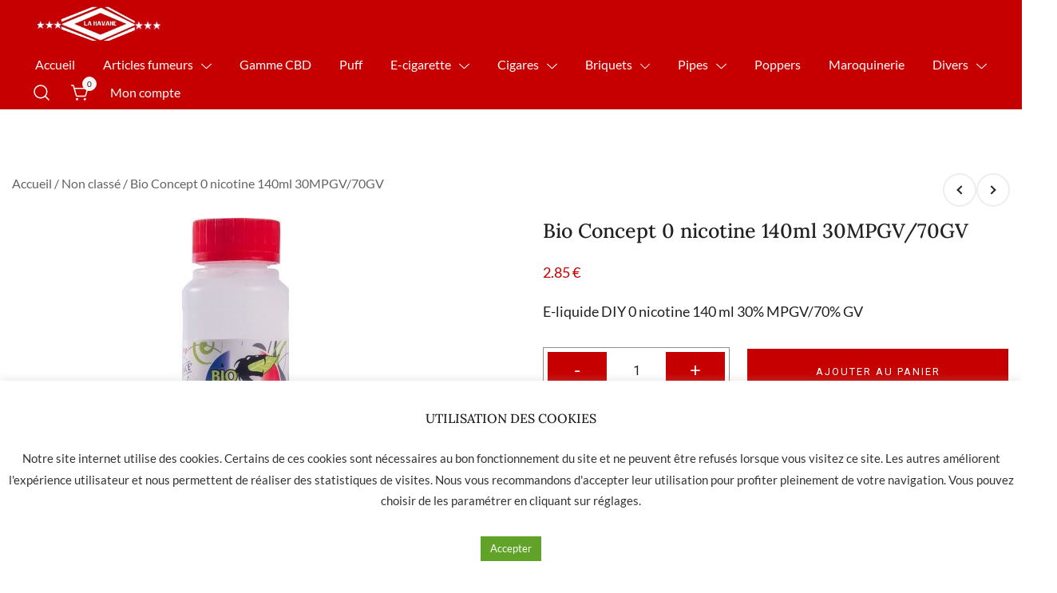

--- FILE ---
content_type: text/html; charset=UTF-8
request_url: https://www.lahavane-nimes.com/p/bio-concept-0-nicotine-140ml-30mpgv70gv/
body_size: 31820
content:
<!doctype html>
<html lang="fr-FR">
<head>
	<meta charset="UTF-8">
	<meta name="viewport" content="width=device-width, initial-scale=1">
	<link rel="profile" href="https://gmpg.org/xfn/11">

	<title>Bio Concept 0 nicotine 140ml 30MPGV/70GV &#8211; La Havane Nîmes</title>
<meta name='robots' content='max-image-preview:large' />
<link rel='dns-prefetch' href='//www.google.com' />
<link rel="alternate" type="application/rss+xml" title="La Havane Nîmes &raquo; Flux" href="https://www.lahavane-nimes.com/feed/" />
<link rel="alternate" type="application/rss+xml" title="La Havane Nîmes &raquo; Flux des commentaires" href="https://www.lahavane-nimes.com/comments/feed/" />
<script>
window._wpemojiSettings = {"baseUrl":"https:\/\/s.w.org\/images\/core\/emoji\/14.0.0\/72x72\/","ext":".png","svgUrl":"https:\/\/s.w.org\/images\/core\/emoji\/14.0.0\/svg\/","svgExt":".svg","source":{"concatemoji":"https:\/\/www.lahavane-nimes.com\/wp-includes\/js\/wp-emoji-release.min.js?ver=6.1.9"}};
/*! This file is auto-generated */
!function(e,a,t){var n,r,o,i=a.createElement("canvas"),p=i.getContext&&i.getContext("2d");function s(e,t){var a=String.fromCharCode,e=(p.clearRect(0,0,i.width,i.height),p.fillText(a.apply(this,e),0,0),i.toDataURL());return p.clearRect(0,0,i.width,i.height),p.fillText(a.apply(this,t),0,0),e===i.toDataURL()}function c(e){var t=a.createElement("script");t.src=e,t.defer=t.type="text/javascript",a.getElementsByTagName("head")[0].appendChild(t)}for(o=Array("flag","emoji"),t.supports={everything:!0,everythingExceptFlag:!0},r=0;r<o.length;r++)t.supports[o[r]]=function(e){if(p&&p.fillText)switch(p.textBaseline="top",p.font="600 32px Arial",e){case"flag":return s([127987,65039,8205,9895,65039],[127987,65039,8203,9895,65039])?!1:!s([55356,56826,55356,56819],[55356,56826,8203,55356,56819])&&!s([55356,57332,56128,56423,56128,56418,56128,56421,56128,56430,56128,56423,56128,56447],[55356,57332,8203,56128,56423,8203,56128,56418,8203,56128,56421,8203,56128,56430,8203,56128,56423,8203,56128,56447]);case"emoji":return!s([129777,127995,8205,129778,127999],[129777,127995,8203,129778,127999])}return!1}(o[r]),t.supports.everything=t.supports.everything&&t.supports[o[r]],"flag"!==o[r]&&(t.supports.everythingExceptFlag=t.supports.everythingExceptFlag&&t.supports[o[r]]);t.supports.everythingExceptFlag=t.supports.everythingExceptFlag&&!t.supports.flag,t.DOMReady=!1,t.readyCallback=function(){t.DOMReady=!0},t.supports.everything||(n=function(){t.readyCallback()},a.addEventListener?(a.addEventListener("DOMContentLoaded",n,!1),e.addEventListener("load",n,!1)):(e.attachEvent("onload",n),a.attachEvent("onreadystatechange",function(){"complete"===a.readyState&&t.readyCallback()})),(e=t.source||{}).concatemoji?c(e.concatemoji):e.wpemoji&&e.twemoji&&(c(e.twemoji),c(e.wpemoji)))}(window,document,window._wpemojiSettings);
</script>
<style>
img.wp-smiley,
img.emoji {
	display: inline !important;
	border: none !important;
	box-shadow: none !important;
	height: 1em !important;
	width: 1em !important;
	margin: 0 0.07em !important;
	vertical-align: -0.1em !important;
	background: none !important;
	padding: 0 !important;
}
</style>
	<style id="woo-sctr-frontend-countdown-style" type="text/css">.woo-sctr-shortcode-wrap-wrap.woo-sctr-shortcode-wrap-wrap-salescountdowntimer{display:block;text-align:center;}.woo-sctr-shortcode-wrap-wrap.woo-sctr-shortcode-wrap-wrap-salescountdowntimer .woo-sctr-shortcode-countdown-1{color:#000000;padding:2px;}.woo-sctr-shortcode-wrap-wrap.woo-sctr-shortcode-wrap-wrap-salescountdowntimer .woo-sctr-shortcode-countdown-1 .woo-sctr-shortcode-countdown-value,.woo-sctr-shortcode-wrap-wrap.woo-sctr-shortcode-wrap-wrap-salescountdowntimer .woo-sctr-shortcode-countdown-1 .woo-sctr-shortcode-countdown-value-container{color:#c60001;font-size:28px;}.woo-sctr-shortcode-wrap-wrap.woo-sctr-shortcode-wrap-wrap-salescountdowntimer .woo-sctr-shortcode-countdown-1 .woo-sctr-shortcode-countdown-text{font-size:12px;}</style><link rel='stylesheet' id='botiga-woocommerce-style-css' href='https://www.lahavane-nimes.com/wp-content/themes/botiga/assets/css/woocommerce.min.css?ver=1.1.9' media='all' />
<style id='botiga-woocommerce-style-inline-css'>
@font-face {
			font-family: "star";
			src: url("https://www.lahavane-nimes.com/wp-content/plugins/woocommerce/assets/fonts/star.eot");
			src: url("https://www.lahavane-nimes.com/wp-content/plugins/woocommerce/assets/fonts/star.eot?#iefix") format("embedded-opentype"),
				url("https://www.lahavane-nimes.com/wp-content/plugins/woocommerce/assets/fonts/star.woff") format("woff"),
				url("https://www.lahavane-nimes.com/wp-content/plugins/woocommerce/assets/fonts/star.ttf") format("truetype"),
				url("https://www.lahavane-nimes.com/wp-content/plugins/woocommerce/assets/fonts/star.svg#star") format("svg");
			font-weight: normal;
			font-style: normal;
		}
		@font-face {
			font-family: "WooCommerce";
			src: url("https://www.lahavane-nimes.com/wp-content/plugins/woocommerce/assets/fonts/WooCommerce.eot");
			src: url("https://www.lahavane-nimes.com/wp-content/plugins/woocommerce/assets/fonts/WooCommerce.eot?#iefix") format("embedded-opentype"),
				url("https://www.lahavane-nimes.com/wp-content/plugins/woocommerce/assets/fonts/WooCommerce.woff") format("woff"),
				url("https://www.lahavane-nimes.com/wp-content/plugins/woocommerce/assets/fonts/WooCommerce.ttf") format("truetype"),
				url("https://www.lahavane-nimes.com/wp-content/plugins/woocommerce/assets/fonts/WooCommerce.svg#WooCommerce") format("svg");
			font-weight: normal;
			font-style: normal;
		}
</style>
<link rel='stylesheet' id='wp-block-library-css' href='https://www.lahavane-nimes.com/wp-includes/css/dist/block-library/style.min.css?ver=6.1.9' media='all' />
<link rel='stylesheet' id='wc-blocks-vendors-style-css' href='https://www.lahavane-nimes.com/wp-content/plugins/woocommerce/packages/woocommerce-blocks/build/wc-blocks-vendors-style.css?ver=6.1.0' media='all' />
<link rel='stylesheet' id='wc-blocks-style-css' href='https://www.lahavane-nimes.com/wp-content/plugins/woocommerce/packages/woocommerce-blocks/build/wc-blocks-style.css?ver=6.1.0' media='all' />
<link rel='stylesheet' id='classic-theme-styles-css' href='https://www.lahavane-nimes.com/wp-includes/css/classic-themes.min.css?ver=1' media='all' />
<style id='global-styles-inline-css'>
body{--wp--preset--color--black: #000000;--wp--preset--color--cyan-bluish-gray: #abb8c3;--wp--preset--color--white: #ffffff;--wp--preset--color--pale-pink: #f78da7;--wp--preset--color--vivid-red: #cf2e2e;--wp--preset--color--luminous-vivid-orange: #ff6900;--wp--preset--color--luminous-vivid-amber: #fcb900;--wp--preset--color--light-green-cyan: #7bdcb5;--wp--preset--color--vivid-green-cyan: #00d084;--wp--preset--color--pale-cyan-blue: #8ed1fc;--wp--preset--color--vivid-cyan-blue: #0693e3;--wp--preset--color--vivid-purple: #9b51e0;--wp--preset--color--color-0: #212121;--wp--preset--color--color-1: #757575;--wp--preset--color--color-2: #212121;--wp--preset--color--color-3: #212121;--wp--preset--color--color-4: #212121;--wp--preset--color--color-5: #f5f5f5;--wp--preset--color--color-6: #ffffff;--wp--preset--color--color-7: #ffffff;--wp--preset--gradient--vivid-cyan-blue-to-vivid-purple: linear-gradient(135deg,rgba(6,147,227,1) 0%,rgb(155,81,224) 100%);--wp--preset--gradient--light-green-cyan-to-vivid-green-cyan: linear-gradient(135deg,rgb(122,220,180) 0%,rgb(0,208,130) 100%);--wp--preset--gradient--luminous-vivid-amber-to-luminous-vivid-orange: linear-gradient(135deg,rgba(252,185,0,1) 0%,rgba(255,105,0,1) 100%);--wp--preset--gradient--luminous-vivid-orange-to-vivid-red: linear-gradient(135deg,rgba(255,105,0,1) 0%,rgb(207,46,46) 100%);--wp--preset--gradient--very-light-gray-to-cyan-bluish-gray: linear-gradient(135deg,rgb(238,238,238) 0%,rgb(169,184,195) 100%);--wp--preset--gradient--cool-to-warm-spectrum: linear-gradient(135deg,rgb(74,234,220) 0%,rgb(151,120,209) 20%,rgb(207,42,186) 40%,rgb(238,44,130) 60%,rgb(251,105,98) 80%,rgb(254,248,76) 100%);--wp--preset--gradient--blush-light-purple: linear-gradient(135deg,rgb(255,206,236) 0%,rgb(152,150,240) 100%);--wp--preset--gradient--blush-bordeaux: linear-gradient(135deg,rgb(254,205,165) 0%,rgb(254,45,45) 50%,rgb(107,0,62) 100%);--wp--preset--gradient--luminous-dusk: linear-gradient(135deg,rgb(255,203,112) 0%,rgb(199,81,192) 50%,rgb(65,88,208) 100%);--wp--preset--gradient--pale-ocean: linear-gradient(135deg,rgb(255,245,203) 0%,rgb(182,227,212) 50%,rgb(51,167,181) 100%);--wp--preset--gradient--electric-grass: linear-gradient(135deg,rgb(202,248,128) 0%,rgb(113,206,126) 100%);--wp--preset--gradient--midnight: linear-gradient(135deg,rgb(2,3,129) 0%,rgb(40,116,252) 100%);--wp--preset--duotone--dark-grayscale: url('#wp-duotone-dark-grayscale');--wp--preset--duotone--grayscale: url('#wp-duotone-grayscale');--wp--preset--duotone--purple-yellow: url('#wp-duotone-purple-yellow');--wp--preset--duotone--blue-red: url('#wp-duotone-blue-red');--wp--preset--duotone--midnight: url('#wp-duotone-midnight');--wp--preset--duotone--magenta-yellow: url('#wp-duotone-magenta-yellow');--wp--preset--duotone--purple-green: url('#wp-duotone-purple-green');--wp--preset--duotone--blue-orange: url('#wp-duotone-blue-orange');--wp--preset--font-size--small: 14px;--wp--preset--font-size--medium: 20px;--wp--preset--font-size--large: 18px;--wp--preset--font-size--x-large: 42px;--wp--preset--font-size--normal: 16px;--wp--preset--font-size--larger: 24px;--wp--preset--font-size--extra-large: 32px;--wp--preset--font-size--huge: 48px;--wp--preset--font-size--gigantic: 64px;}.has-black-color{color: var(--wp--preset--color--black) !important;}.has-cyan-bluish-gray-color{color: var(--wp--preset--color--cyan-bluish-gray) !important;}.has-white-color{color: var(--wp--preset--color--white) !important;}.has-pale-pink-color{color: var(--wp--preset--color--pale-pink) !important;}.has-vivid-red-color{color: var(--wp--preset--color--vivid-red) !important;}.has-luminous-vivid-orange-color{color: var(--wp--preset--color--luminous-vivid-orange) !important;}.has-luminous-vivid-amber-color{color: var(--wp--preset--color--luminous-vivid-amber) !important;}.has-light-green-cyan-color{color: var(--wp--preset--color--light-green-cyan) !important;}.has-vivid-green-cyan-color{color: var(--wp--preset--color--vivid-green-cyan) !important;}.has-pale-cyan-blue-color{color: var(--wp--preset--color--pale-cyan-blue) !important;}.has-vivid-cyan-blue-color{color: var(--wp--preset--color--vivid-cyan-blue) !important;}.has-vivid-purple-color{color: var(--wp--preset--color--vivid-purple) !important;}.has-black-background-color{background-color: var(--wp--preset--color--black) !important;}.has-cyan-bluish-gray-background-color{background-color: var(--wp--preset--color--cyan-bluish-gray) !important;}.has-white-background-color{background-color: var(--wp--preset--color--white) !important;}.has-pale-pink-background-color{background-color: var(--wp--preset--color--pale-pink) !important;}.has-vivid-red-background-color{background-color: var(--wp--preset--color--vivid-red) !important;}.has-luminous-vivid-orange-background-color{background-color: var(--wp--preset--color--luminous-vivid-orange) !important;}.has-luminous-vivid-amber-background-color{background-color: var(--wp--preset--color--luminous-vivid-amber) !important;}.has-light-green-cyan-background-color{background-color: var(--wp--preset--color--light-green-cyan) !important;}.has-vivid-green-cyan-background-color{background-color: var(--wp--preset--color--vivid-green-cyan) !important;}.has-pale-cyan-blue-background-color{background-color: var(--wp--preset--color--pale-cyan-blue) !important;}.has-vivid-cyan-blue-background-color{background-color: var(--wp--preset--color--vivid-cyan-blue) !important;}.has-vivid-purple-background-color{background-color: var(--wp--preset--color--vivid-purple) !important;}.has-black-border-color{border-color: var(--wp--preset--color--black) !important;}.has-cyan-bluish-gray-border-color{border-color: var(--wp--preset--color--cyan-bluish-gray) !important;}.has-white-border-color{border-color: var(--wp--preset--color--white) !important;}.has-pale-pink-border-color{border-color: var(--wp--preset--color--pale-pink) !important;}.has-vivid-red-border-color{border-color: var(--wp--preset--color--vivid-red) !important;}.has-luminous-vivid-orange-border-color{border-color: var(--wp--preset--color--luminous-vivid-orange) !important;}.has-luminous-vivid-amber-border-color{border-color: var(--wp--preset--color--luminous-vivid-amber) !important;}.has-light-green-cyan-border-color{border-color: var(--wp--preset--color--light-green-cyan) !important;}.has-vivid-green-cyan-border-color{border-color: var(--wp--preset--color--vivid-green-cyan) !important;}.has-pale-cyan-blue-border-color{border-color: var(--wp--preset--color--pale-cyan-blue) !important;}.has-vivid-cyan-blue-border-color{border-color: var(--wp--preset--color--vivid-cyan-blue) !important;}.has-vivid-purple-border-color{border-color: var(--wp--preset--color--vivid-purple) !important;}.has-vivid-cyan-blue-to-vivid-purple-gradient-background{background: var(--wp--preset--gradient--vivid-cyan-blue-to-vivid-purple) !important;}.has-light-green-cyan-to-vivid-green-cyan-gradient-background{background: var(--wp--preset--gradient--light-green-cyan-to-vivid-green-cyan) !important;}.has-luminous-vivid-amber-to-luminous-vivid-orange-gradient-background{background: var(--wp--preset--gradient--luminous-vivid-amber-to-luminous-vivid-orange) !important;}.has-luminous-vivid-orange-to-vivid-red-gradient-background{background: var(--wp--preset--gradient--luminous-vivid-orange-to-vivid-red) !important;}.has-very-light-gray-to-cyan-bluish-gray-gradient-background{background: var(--wp--preset--gradient--very-light-gray-to-cyan-bluish-gray) !important;}.has-cool-to-warm-spectrum-gradient-background{background: var(--wp--preset--gradient--cool-to-warm-spectrum) !important;}.has-blush-light-purple-gradient-background{background: var(--wp--preset--gradient--blush-light-purple) !important;}.has-blush-bordeaux-gradient-background{background: var(--wp--preset--gradient--blush-bordeaux) !important;}.has-luminous-dusk-gradient-background{background: var(--wp--preset--gradient--luminous-dusk) !important;}.has-pale-ocean-gradient-background{background: var(--wp--preset--gradient--pale-ocean) !important;}.has-electric-grass-gradient-background{background: var(--wp--preset--gradient--electric-grass) !important;}.has-midnight-gradient-background{background: var(--wp--preset--gradient--midnight) !important;}.has-small-font-size{font-size: var(--wp--preset--font-size--small) !important;}.has-medium-font-size{font-size: var(--wp--preset--font-size--medium) !important;}.has-large-font-size{font-size: var(--wp--preset--font-size--large) !important;}.has-x-large-font-size{font-size: var(--wp--preset--font-size--x-large) !important;}
.wp-block-navigation a:where(:not(.wp-element-button)){color: inherit;}
:where(.wp-block-columns.is-layout-flex){gap: 2em;}
.wp-block-pullquote{font-size: 1.5em;line-height: 1.6;}
</style>
<link rel='stylesheet' id='cookie-law-info-css' href='https://www.lahavane-nimes.com/wp-content/plugins/cookie-law-info/public/css/cookie-law-info-public.css?ver=2.0.6' media='all' />
<link rel='stylesheet' id='cookie-law-info-gdpr-css' href='https://www.lahavane-nimes.com/wp-content/plugins/cookie-law-info/public/css/cookie-law-info-gdpr.css?ver=2.0.6' media='all' />
<link rel='stylesheet' id='pwb-styles-frontend-css' href='https://www.lahavane-nimes.com/wp-content/plugins/perfect-woocommerce-brands/assets/css/styles-frontend.min.css?ver=2.2.4' media='all' />
<link rel='stylesheet' id='woof-css' href='https://www.lahavane-nimes.com/wp-content/plugins/woocommerce-products-filter/css/front.css?ver=2.2.8' media='all' />
<style id='woof-inline-css'>

.woof_products_top_panel li span, .woof_products_top_panel2 li span{background: url(https://www.lahavane-nimes.com/wp-content/plugins/woocommerce-products-filter/img/delete.png);background-size: 14px 14px;background-repeat: no-repeat;background-position: right;}
.woof_edit_view{
                    display: none;
                }


</style>
<link rel='stylesheet' id='chosen-drop-down-css' href='https://www.lahavane-nimes.com/wp-content/plugins/woocommerce-products-filter/js/chosen/chosen.min.css?ver=2.2.8' media='all' />
<link rel='stylesheet' id='icheck-jquery-color-css' href='https://www.lahavane-nimes.com/wp-content/plugins/woocommerce-products-filter/js/icheck/skins/flat/flat.css?ver=2.2.8' media='all' />
<link rel='stylesheet' id='woof_by_featured_html_items-css' href='https://www.lahavane-nimes.com/wp-content/plugins/woocommerce-products-filter/ext/by_featured/css/by_featured.css?ver=2.2.8' media='all' />
<link rel='stylesheet' id='woof_by_onsales_html_items-css' href='https://www.lahavane-nimes.com/wp-content/plugins/woocommerce-products-filter/ext/by_onsales/css/by_onsales.css?ver=2.2.8' media='all' />
<link rel='stylesheet' id='woof_by_text_html_items-css' href='https://www.lahavane-nimes.com/wp-content/plugins/woocommerce-products-filter/ext/by_text/assets/css/front.css?ver=2.2.8' media='all' />
<link rel='stylesheet' id='woof_color_html_items-css' href='https://www.lahavane-nimes.com/wp-content/plugins/woocommerce-products-filter/ext/color/css/html_types/color.css?ver=2.2.8' media='all' />
<link rel='stylesheet' id='woof_image_html_items-css' href='https://www.lahavane-nimes.com/wp-content/plugins/woocommerce-products-filter/ext/image/css/html_types/image.css?ver=2.2.8' media='all' />
<link rel='stylesheet' id='woof_label_html_items-css' href='https://www.lahavane-nimes.com/wp-content/plugins/woocommerce-products-filter/ext/label/css/html_types/label.css?ver=2.2.8' media='all' />
<link rel='stylesheet' id='woof_select_hierarchy_html_items-css' href='https://www.lahavane-nimes.com/wp-content/plugins/woocommerce-products-filter/ext/select_hierarchy/css/html_types/select_hierarchy.css?ver=2.2.8' media='all' />
<link rel='stylesheet' id='woof_slider_html_items-css' href='https://www.lahavane-nimes.com/wp-content/plugins/woocommerce-products-filter/ext/slider/css/html_types/slider.css?ver=2.2.8' media='all' />
<style id='woocommerce-inline-inline-css'>
.woocommerce form .form-row .required { visibility: visible; }
</style>
<link rel='stylesheet' id='lws-icons-css' href='https://www.lahavane-nimes.com/wp-content/plugins/woorewards/assets/lws-adminpanel/styling/css/lws_icons.css?ver=4.7.2' media='all' />
<link rel='stylesheet' id='woorewards-free-product-css' href='https://www.lahavane-nimes.com/wp-content/plugins/woorewards/modules/woorewards-pro/styling/css/templates/freeproduct.css?stygen=lws_woorewards_free_product_template&#038;ver=4.9.7.1' media='all' />
<link rel='stylesheet' id='lws-popup-css' href='https://www.lahavane-nimes.com/wp-content/plugins/woorewards/assets/lws-adminpanel/styling/css/controls/popup.min.css?ver=4.7.2' media='all' />
<link rel='stylesheet' id='wr-freeproduct-popup-css' href='https://www.lahavane-nimes.com/wp-content/plugins/woorewards/modules/woorewards-pro/styling/css/popups/freeproduct.min.css?ver=4.9.7.1' media='all' />
<link rel='stylesheet' id='lws-wr-point-symbol-css' href='https://www.lahavane-nimes.com/wp-content/plugins/woorewards/modules/woorewards-pro/styling/css/pointsymbol.css?ver=4.9.7.1' media='all' />
<link rel='stylesheet' id='elementor-icons-css' href='https://www.lahavane-nimes.com/wp-content/plugins/elementor/assets/lib/eicons/css/elementor-icons.min.css?ver=5.16.0' media='all' />
<link rel='stylesheet' id='elementor-frontend-css' href='https://www.lahavane-nimes.com/wp-content/plugins/elementor/assets/css/frontend-lite.min.css?ver=3.7.4' media='all' />
<link rel='stylesheet' id='elementor-post-4-css' href='https://www.lahavane-nimes.com/wp-content/uploads/elementor/css/post-4.css?ver=1738575967' media='all' />
<link rel='stylesheet' id='elementor-global-css' href='https://www.lahavane-nimes.com/wp-content/uploads/elementor/css/global.css?ver=1738575986' media='all' />
<link rel='preload' as='font' type='font/woff2' crossorigin='anonymous' id='tinvwl-webfont-font-css' href='https://www.lahavane-nimes.com/wp-content/plugins/ti-woocommerce-wishlist/assets/fonts/tinvwl-webfont.woff2?ver=xu2uyi' media='all' />
<link rel='stylesheet' id='tinvwl-webfont-css' href='https://www.lahavane-nimes.com/wp-content/plugins/ti-woocommerce-wishlist/assets/css/webfont.min.css?ver=1.47.0' media='all' />
<link rel='stylesheet' id='tinvwl-css' href='https://www.lahavane-nimes.com/wp-content/plugins/ti-woocommerce-wishlist/assets/css/public.min.css?ver=1.47.0' media='all' />
<link rel='stylesheet' id='botiga-google-fonts-css' href='https://www.lahavane-nimes.com/wp-content/fonts/3072d8a65d4f8873adb31df667637a1b.css?ver=1.1.9' media='all' />
<link rel='stylesheet' id='botiga-style-css' href='https://www.lahavane-nimes.com/wp-content/themes/botiga/style.css?ver=1.1.9' media='all' />
<link rel='stylesheet' id='botiga-style-min-css' href='https://www.lahavane-nimes.com/wp-content/themes/botiga/assets/css/styles.min.css?ver=1.1.9' media='all' />
<link rel='stylesheet' id='botiga-custom-styles-css' href='https://www.lahavane-nimes.com/wp-content/uploads/botiga/custom-styles.css?ver=1769101532' media='all' />
<link rel='stylesheet' id='woo_discount_pro_style-css' href='https://www.lahavane-nimes.com/wp-content/plugins/woo-discount-rules-pro/Assets/Css/awdr_style.css?ver=2.6.4' media='all' />
<link rel='stylesheet' id='wpr-text-animations-css-css' href='https://www.lahavane-nimes.com/wp-content/plugins/royal-elementor-addons/assets/css/lib/animations/text-animations.min.css?ver=1.3.69' media='all' />
<link rel='stylesheet' id='wpr-addons-css-css' href='https://www.lahavane-nimes.com/wp-content/plugins/royal-elementor-addons/assets/css/frontend.min.css?ver=1.3.69' media='all' />
<link rel='stylesheet' id='font-awesome-5-all-css' href='https://www.lahavane-nimes.com/wp-content/plugins/elementor/assets/lib/font-awesome/css/all.min.css?ver=1.3.69' media='all' />
<link rel='stylesheet' id='google-fonts-1-css' href='https://fonts.googleapis.com/css?family=Roboto%3A100%2C100italic%2C200%2C200italic%2C300%2C300italic%2C400%2C400italic%2C500%2C500italic%2C600%2C600italic%2C700%2C700italic%2C800%2C800italic%2C900%2C900italic%7CRoboto+Slab%3A100%2C100italic%2C200%2C200italic%2C300%2C300italic%2C400%2C400italic%2C500%2C500italic%2C600%2C600italic%2C700%2C700italic%2C800%2C800italic%2C900%2C900italic&#038;display=auto&#038;ver=6.1.9' media='all' />
<script id='woof-husky-js-extra'>
var woof_husky_txt = {"ajax_url":"https:\/\/www.lahavane-nimes.com\/wp-admin\/admin-ajax.php","plugin_uri":"https:\/\/www.lahavane-nimes.com\/wp-content\/plugins\/woocommerce-products-filter\/ext\/by_text\/","loader":"https:\/\/www.lahavane-nimes.com\/wp-content\/plugins\/woocommerce-products-filter\/ext\/by_text\/assets\/img\/ajax-loader.gif","not_found":"Nothing found!","prev":"Prev","next":"Next","site_link":"https:\/\/www.lahavane-nimes.com","default_data":{"placeholder":"","behavior":"title_or_content_or_excerpt","search_by_full_word":"0","autocomplete":"1","how_to_open_links":"0","taxonomy_compatibility":"0","sku_compatibility":"1","custom_fields":"","search_desc_variant":"0","view_text_length":"10","min_symbols":"3","max_posts":"10","image":"","notes_for_customer":"","template":"","max_open_height":"300","page":0}};
</script>
<script src='https://www.lahavane-nimes.com/wp-content/plugins/woocommerce-products-filter/ext/by_text/assets/js/husky.js?ver=2.2.8' id='woof-husky-js'></script>
<script data-cfasync="false" src='https://www.lahavane-nimes.com/wp-includes/js/jquery/jquery.min.js?ver=3.6.1' id='jquery-core-js'></script>
<script data-cfasync="false" src='https://www.lahavane-nimes.com/wp-includes/js/jquery/jquery-migrate.min.js?ver=3.3.2' id='jquery-migrate-js'></script>
<script id='cookie-law-info-js-extra'>
var Cli_Data = {"nn_cookie_ids":[],"cookielist":[],"non_necessary_cookies":[],"ccpaEnabled":"","ccpaRegionBased":"","ccpaBarEnabled":"","strictlyEnabled":["necessary","obligatoire"],"ccpaType":"gdpr","js_blocking":"1","custom_integration":"","triggerDomRefresh":"","secure_cookies":""};
var cli_cookiebar_settings = {"animate_speed_hide":"500","animate_speed_show":"500","background":"#FFF","border":"#b1a6a6c2","border_on":"","button_1_button_colour":"#61a229","button_1_button_hover":"#4e8221","button_1_link_colour":"#fff","button_1_as_button":"1","button_1_new_win":"","button_2_button_colour":"#333","button_2_button_hover":"#292929","button_2_link_colour":"#444","button_2_as_button":"","button_2_hidebar":"","button_3_button_colour":"#dedfe0","button_3_button_hover":"#b2b2b3","button_3_link_colour":"#333333","button_3_as_button":"1","button_3_new_win":"","button_4_button_colour":"#dedfe0","button_4_button_hover":"#b2b2b3","button_4_link_colour":"#333333","button_4_as_button":"","button_7_button_colour":"#61a229","button_7_button_hover":"#4e8221","button_7_link_colour":"#fff","button_7_as_button":"1","button_7_new_win":"","font_family":"inherit","header_fix":"","notify_animate_hide":"1","notify_animate_show":"","notify_div_id":"#cookie-law-info-bar","notify_position_horizontal":"right","notify_position_vertical":"bottom","scroll_close":"","scroll_close_reload":"","accept_close_reload":"","reject_close_reload":"","showagain_tab":"","showagain_background":"#fff","showagain_border":"#000","showagain_div_id":"#cookie-law-info-again","showagain_x_position":"100px","text":"#333333","show_once_yn":"","show_once":"10000","logging_on":"","as_popup":"","popup_overlay":"1","bar_heading_text":"UTILISATION DES COOKIES","cookie_bar_as":"banner","popup_showagain_position":"bottom-right","widget_position":"left"};
var log_object = {"ajax_url":"https:\/\/www.lahavane-nimes.com\/wp-admin\/admin-ajax.php"};
</script>
<script src='https://www.lahavane-nimes.com/wp-content/plugins/cookie-law-info/public/js/cookie-law-info-public.js?ver=2.0.6' id='cookie-law-info-js'></script>
<script src='https://www.lahavane-nimes.com/wp-includes/js/jquery/ui/core.min.js?ver=1.13.2' id='jquery-ui-core-js'></script>
<script src='https://www.lahavane-nimes.com/wp-content/plugins/woorewards/assets/lws-adminpanel/js/controls/popup.js?ver=4.7.2' id='lws-popup-js'></script>
<script id='wpstg-global-js-extra'>
var wpstg = {"nonce":"53bd796ff3"};
</script>
<script src='https://www.lahavane-nimes.com/wp-content/plugins/wp-staging-pro/assets/js/dist/wpstg-blank-loader.js?ver=6.1.9' id='wpstg-global-js'></script>
<link rel="https://api.w.org/" href="https://www.lahavane-nimes.com/wp-json/" /><link rel="alternate" type="application/json" href="https://www.lahavane-nimes.com/wp-json/wp/v2/product/350170" /><link rel="EditURI" type="application/rsd+xml" title="RSD" href="https://www.lahavane-nimes.com/xmlrpc.php?rsd" />
<link rel="wlwmanifest" type="application/wlwmanifest+xml" href="https://www.lahavane-nimes.com/wp-includes/wlwmanifest.xml" />
<meta name="generator" content="WordPress 6.1.9" />
<meta name="generator" content="WooCommerce 5.9.1" />
<link rel="canonical" href="https://www.lahavane-nimes.com/p/bio-concept-0-nicotine-140ml-30mpgv70gv/" />
<link rel='shortlink' href='https://www.lahavane-nimes.com/?p=350170' />
<link rel="alternate" type="application/json+oembed" href="https://www.lahavane-nimes.com/wp-json/oembed/1.0/embed?url=https%3A%2F%2Fwww.lahavane-nimes.com%2Fp%2Fbio-concept-0-nicotine-140ml-30mpgv70gv%2F" />
<link rel="alternate" type="text/xml+oembed" href="https://www.lahavane-nimes.com/wp-json/oembed/1.0/embed?url=https%3A%2F%2Fwww.lahavane-nimes.com%2Fp%2Fbio-concept-0-nicotine-140ml-30mpgv70gv%2F&#038;format=xml" />
<!-- Global site tag (gtag.js) - Google Analytics -->
<script type="text/plain" data-cli-class="cli-blocker-script"  data-cli-script-type="analytics" data-cli-block="true"  data-cli-element-position="head" async src="https://www.googletagmanager.com/gtag/js?id=UA-126633314-1"></script>
<script type="text/plain" data-cli-class="cli-blocker-script"  data-cli-script-type="analytics" data-cli-block="true"  data-cli-element-position="head">
  window.dataLayer = window.dataLayer || [];
  function gtag(){dataLayer.push(arguments);}
  gtag('js', new Date());

  gtag('config', 'UA-126633314-1');
</script>
	<noscript><style>.woocommerce-product-gallery{ opacity: 1 !important; }</style></noscript>
	<style>.recentcomments a{display:inline !important;padding:0 !important;margin:0 !important;}</style>		<style type="text/css">
					.site-title,
			.site-description {
				position: absolute;
				clip: rect(1px, 1px, 1px, 1px);
				}
					</style>
		<link rel="icon" href="https://www.lahavane-nimes.com/wp-content/uploads/2022/06/favicon-32x32.png" sizes="32x32" />
<link rel="icon" href="https://www.lahavane-nimes.com/wp-content/uploads/2022/06/favicon.png" sizes="192x192" />
<link rel="apple-touch-icon" href="https://www.lahavane-nimes.com/wp-content/uploads/2022/06/favicon.png" />
<meta name="msapplication-TileImage" content="https://www.lahavane-nimes.com/wp-content/uploads/2022/06/favicon.png" />
<style id="wpr_lightbox_styles">
				.lg-backdrop {
					background-color: rgba(0,0,0,0.6) !important;
				}
				.lg-toolbar,
				.lg-dropdown {
					background-color: rgba(0,0,0,0.8) !important;
				}
				.lg-dropdown:after {
					border-bottom-color: rgba(0,0,0,0.8) !important;
				}
				.lg-sub-html {
					background-color: rgba(0,0,0,0.8) !important;
				}
				.lg-thumb-outer,
				.lg-progress-bar {
					background-color: #444444 !important;
				}
				.lg-progress {
					background-color: #a90707 !important;
				}
				.lg-icon {
					color: #efefef !important;
					font-size: 20px !important;
				}
				.lg-icon.lg-toogle-thumb {
					font-size: 24px !important;
				}
				.lg-icon:hover,
				.lg-dropdown-text:hover {
					color: #ffffff !important;
				}
				.lg-sub-html,
				.lg-dropdown-text {
					color: #efefef !important;
					font-size: 14px !important;
				}
				#lg-counter {
					color: #efefef !important;
					font-size: 14px !important;
				}
				.lg-prev,
				.lg-next {
					font-size: 35px !important;
				}

				/* Defaults */
				.lg-icon {
				background-color: transparent !important;
				}

				#lg-counter {
				opacity: 0.9;
				}

				.lg-thumb-outer {
				padding: 0 10px;
				}

				.lg-thumb-item {
				border-radius: 0 !important;
				border: none !important;
				opacity: 0.5;
				}

				.lg-thumb-item.active {
					opacity: 1;
				}
	         </style><noscript><style id="rocket-lazyload-nojs-css">.rll-youtube-player, [data-lazy-src]{display:none !important;}</style></noscript>	
</head>

<body class="product-template-default single single-product postid-350170 wp-custom-logo wp-embed-responsive theme-botiga bp woocommerce woocommerce-page woocommerce-no-js tinvwl-theme-style header-header_layout_2 woocommerce-active shop-columns-tablet-3 shop-columns-mobile-1 hide-reading-progress quantity-button-style8 botiga-multistep-checkout elementor-default elementor-kit-4">
<svg xmlns="http://www.w3.org/2000/svg" viewBox="0 0 0 0" width="0" height="0" focusable="false" role="none" style="visibility: hidden; position: absolute; left: -9999px; overflow: hidden;" ><defs><filter id="wp-duotone-dark-grayscale"><feColorMatrix color-interpolation-filters="sRGB" type="matrix" values=" .299 .587 .114 0 0 .299 .587 .114 0 0 .299 .587 .114 0 0 .299 .587 .114 0 0 " /><feComponentTransfer color-interpolation-filters="sRGB" ><feFuncR type="table" tableValues="0 0.49803921568627" /><feFuncG type="table" tableValues="0 0.49803921568627" /><feFuncB type="table" tableValues="0 0.49803921568627" /><feFuncA type="table" tableValues="1 1" /></feComponentTransfer><feComposite in2="SourceGraphic" operator="in" /></filter></defs></svg><svg xmlns="http://www.w3.org/2000/svg" viewBox="0 0 0 0" width="0" height="0" focusable="false" role="none" style="visibility: hidden; position: absolute; left: -9999px; overflow: hidden;" ><defs><filter id="wp-duotone-grayscale"><feColorMatrix color-interpolation-filters="sRGB" type="matrix" values=" .299 .587 .114 0 0 .299 .587 .114 0 0 .299 .587 .114 0 0 .299 .587 .114 0 0 " /><feComponentTransfer color-interpolation-filters="sRGB" ><feFuncR type="table" tableValues="0 1" /><feFuncG type="table" tableValues="0 1" /><feFuncB type="table" tableValues="0 1" /><feFuncA type="table" tableValues="1 1" /></feComponentTransfer><feComposite in2="SourceGraphic" operator="in" /></filter></defs></svg><svg xmlns="http://www.w3.org/2000/svg" viewBox="0 0 0 0" width="0" height="0" focusable="false" role="none" style="visibility: hidden; position: absolute; left: -9999px; overflow: hidden;" ><defs><filter id="wp-duotone-purple-yellow"><feColorMatrix color-interpolation-filters="sRGB" type="matrix" values=" .299 .587 .114 0 0 .299 .587 .114 0 0 .299 .587 .114 0 0 .299 .587 .114 0 0 " /><feComponentTransfer color-interpolation-filters="sRGB" ><feFuncR type="table" tableValues="0.54901960784314 0.98823529411765" /><feFuncG type="table" tableValues="0 1" /><feFuncB type="table" tableValues="0.71764705882353 0.25490196078431" /><feFuncA type="table" tableValues="1 1" /></feComponentTransfer><feComposite in2="SourceGraphic" operator="in" /></filter></defs></svg><svg xmlns="http://www.w3.org/2000/svg" viewBox="0 0 0 0" width="0" height="0" focusable="false" role="none" style="visibility: hidden; position: absolute; left: -9999px; overflow: hidden;" ><defs><filter id="wp-duotone-blue-red"><feColorMatrix color-interpolation-filters="sRGB" type="matrix" values=" .299 .587 .114 0 0 .299 .587 .114 0 0 .299 .587 .114 0 0 .299 .587 .114 0 0 " /><feComponentTransfer color-interpolation-filters="sRGB" ><feFuncR type="table" tableValues="0 1" /><feFuncG type="table" tableValues="0 0.27843137254902" /><feFuncB type="table" tableValues="0.5921568627451 0.27843137254902" /><feFuncA type="table" tableValues="1 1" /></feComponentTransfer><feComposite in2="SourceGraphic" operator="in" /></filter></defs></svg><svg xmlns="http://www.w3.org/2000/svg" viewBox="0 0 0 0" width="0" height="0" focusable="false" role="none" style="visibility: hidden; position: absolute; left: -9999px; overflow: hidden;" ><defs><filter id="wp-duotone-midnight"><feColorMatrix color-interpolation-filters="sRGB" type="matrix" values=" .299 .587 .114 0 0 .299 .587 .114 0 0 .299 .587 .114 0 0 .299 .587 .114 0 0 " /><feComponentTransfer color-interpolation-filters="sRGB" ><feFuncR type="table" tableValues="0 0" /><feFuncG type="table" tableValues="0 0.64705882352941" /><feFuncB type="table" tableValues="0 1" /><feFuncA type="table" tableValues="1 1" /></feComponentTransfer><feComposite in2="SourceGraphic" operator="in" /></filter></defs></svg><svg xmlns="http://www.w3.org/2000/svg" viewBox="0 0 0 0" width="0" height="0" focusable="false" role="none" style="visibility: hidden; position: absolute; left: -9999px; overflow: hidden;" ><defs><filter id="wp-duotone-magenta-yellow"><feColorMatrix color-interpolation-filters="sRGB" type="matrix" values=" .299 .587 .114 0 0 .299 .587 .114 0 0 .299 .587 .114 0 0 .299 .587 .114 0 0 " /><feComponentTransfer color-interpolation-filters="sRGB" ><feFuncR type="table" tableValues="0.78039215686275 1" /><feFuncG type="table" tableValues="0 0.94901960784314" /><feFuncB type="table" tableValues="0.35294117647059 0.47058823529412" /><feFuncA type="table" tableValues="1 1" /></feComponentTransfer><feComposite in2="SourceGraphic" operator="in" /></filter></defs></svg><svg xmlns="http://www.w3.org/2000/svg" viewBox="0 0 0 0" width="0" height="0" focusable="false" role="none" style="visibility: hidden; position: absolute; left: -9999px; overflow: hidden;" ><defs><filter id="wp-duotone-purple-green"><feColorMatrix color-interpolation-filters="sRGB" type="matrix" values=" .299 .587 .114 0 0 .299 .587 .114 0 0 .299 .587 .114 0 0 .299 .587 .114 0 0 " /><feComponentTransfer color-interpolation-filters="sRGB" ><feFuncR type="table" tableValues="0.65098039215686 0.40392156862745" /><feFuncG type="table" tableValues="0 1" /><feFuncB type="table" tableValues="0.44705882352941 0.4" /><feFuncA type="table" tableValues="1 1" /></feComponentTransfer><feComposite in2="SourceGraphic" operator="in" /></filter></defs></svg><svg xmlns="http://www.w3.org/2000/svg" viewBox="0 0 0 0" width="0" height="0" focusable="false" role="none" style="visibility: hidden; position: absolute; left: -9999px; overflow: hidden;" ><defs><filter id="wp-duotone-blue-orange"><feColorMatrix color-interpolation-filters="sRGB" type="matrix" values=" .299 .587 .114 0 0 .299 .587 .114 0 0 .299 .587 .114 0 0 .299 .587 .114 0 0 " /><feComponentTransfer color-interpolation-filters="sRGB" ><feFuncR type="table" tableValues="0.098039215686275 1" /><feFuncG type="table" tableValues="0 0.66274509803922" /><feFuncB type="table" tableValues="0.84705882352941 0.41960784313725" /><feFuncA type="table" tableValues="1 1" /></feComponentTransfer><feComposite in2="SourceGraphic" operator="in" /></filter></defs></svg>	<div class="single-product botiga-quick-view-popup">
		<div class="botiga-quick-view-loader">
			<svg xmlns="http://www.w3.org/2000/svg" width="25" height="25" viewBox="0 0 512 512" aria-hidden="true" focusable="false">
				<path fill="#FFF" d="M288 39.056v16.659c0 10.804 7.281 20.159 17.686 23.066C383.204 100.434 440 171.518 440 256c0 101.689-82.295 184-184 184-101.689 0-184-82.295-184-184 0-84.47 56.786-155.564 134.312-177.219C216.719 75.874 224 66.517 224 55.712V39.064c0-15.709-14.834-27.153-30.046-23.234C86.603 43.482 7.394 141.206 8.003 257.332c.72 137.052 111.477 246.956 248.531 246.667C393.255 503.711 504 392.788 504 256c0-115.633-79.14-212.779-186.211-240.236C302.678 11.889 288 23.456 288 39.056z" />
			</svg>
		</div>
		<div class="botiga-quick-view-popup-content">
			<a href="#" class="botiga-quick-view-popup-close-button" title="Close quick view popup">
				<i class="ws-svg-icon"><svg width="16" height="16" fill="none" viewBox="0 0 16 16" xmlns="http://www.w3.org/2000/svg"><path d="M2.219.781L.78 2.22 9.562 11l-8.78 8.781 1.437 1.438L11 12.437l8.781 8.782 1.438-1.438L12.437 11l8.782-8.781L19.78.78 11 9.562 2.219.783z" /></svg></i>
			</a>
			<div class="botiga-quick-view-popup-content-ajax"></div>
		</div>
	</div>
	
	

<div id="page" class="site">

	<a class="skip-link screen-reader-text" href="#primary">Skip to content</a>

	
			<div class="top-bar visibility-mobile-only">
				<div class="container-fluid">
					<div class="top-bar-inner">
						<div class="row valign">

																						<div class="col-12 justify-content-end header-elements delimiter-none">
									<div class="header-item top-bar-login-register"><a href="https://www.lahavane-nimes.com/mon-compte/" title="Login or register" data-popup-id="loginRegisterPopup" class="botiga-login-register-link">Mon compte</a></div>								</div>
							
						</div>
					</div>
				</div>
			</div>
							
				<header id="masthead" class="site-header header_layout_2 sticky-header sticky-always">
					<div class="container-fluid">
						<div class="site-header-inner">
							<div class="row valign">
								<div class="header-col">
												<div class="site-branding">
				<a href="https://www.lahavane-nimes.com/" class="custom-logo-link" rel="home"><img width="250" height="65" src="data:image/svg+xml,%3Csvg%20xmlns='http://www.w3.org/2000/svg'%20viewBox='0%200%20250%2065'%3E%3C/svg%3E" class="custom-logo" alt="La Havane Nîmes" decoding="async" data-lazy-src="https://www.lahavane-nimes.com/wp-content/uploads/2022/05/logo.jpg" /><noscript><img width="250" height="65" src="https://www.lahavane-nimes.com/wp-content/uploads/2022/05/logo.jpg" class="custom-logo" alt="La Havane Nîmes" decoding="async" /></noscript></a>					<p class="site-title"><a href="https://www.lahavane-nimes.com/" rel="home">La Havane Nîmes</a></p>
								</div><!-- .site-branding -->
											</div>
								<div class="header-col menu-col menu-center">
										
				<nav id="site-navigation" class="botiga-dropdown main-navigation">
					<div class="menu-main-container"><ul id="primary-menu" class="menu"><li id="menu-item-893" class="menu-item menu-item-type-post_type menu-item-object-page menu-item-home menu-item-893"><a href="https://www.lahavane-nimes.com/">Accueil</a></li>
<li id="menu-item-430685" class="menu-item menu-item-type-taxonomy menu-item-object-product_cat menu-item-has-children menu-item-430685"><a href="https://www.lahavane-nimes.com/c/articles-fumeurs/">Articles fumeurs</a><span tabindex=0 class="dropdown-symbol"><i class="ws-svg-icon"><svg xmlns="http://www.w3.org/2000/svg" viewBox="0 0 512.011 512.011"><path d="M505.755 123.592c-8.341-8.341-21.824-8.341-30.165 0L256.005 343.176 36.421 123.592c-8.341-8.341-21.824-8.341-30.165 0s-8.341 21.824 0 30.165l234.667 234.667a21.275 21.275 0 0015.083 6.251 21.275 21.275 0 0015.083-6.251l234.667-234.667c8.34-8.341 8.34-21.824-.001-30.165z" /></svg></i></span>
<ul class="sub-menu">
	<li id="menu-item-430686" class="menu-item menu-item-type-taxonomy menu-item-object-product_cat menu-item-430686"><a href="https://www.lahavane-nimes.com/c/articles-fumeurs/papier-a-rouler/">Papier à rouler</a></li>
	<li id="menu-item-430687" class="menu-item menu-item-type-taxonomy menu-item-object-product_cat menu-item-430687"><a href="https://www.lahavane-nimes.com/c/articles-fumeurs/cones/">Cones</a></li>
	<li id="menu-item-430688" class="menu-item menu-item-type-taxonomy menu-item-object-product_cat menu-item-430688"><a href="https://www.lahavane-nimes.com/c/articles-fumeurs/filtres/">Filtres</a></li>
	<li id="menu-item-430689" class="menu-item menu-item-type-taxonomy menu-item-object-product_cat menu-item-430689"><a href="https://www.lahavane-nimes.com/c/articles-fumeurs/machines-a-tube/">Machines à tube</a></li>
	<li id="menu-item-430690" class="menu-item menu-item-type-taxonomy menu-item-object-product_cat menu-item-430690"><a href="https://www.lahavane-nimes.com/c/articles-fumeurs/tubes/">Tubes</a></li>
	<li id="menu-item-430691" class="menu-item menu-item-type-taxonomy menu-item-object-product_cat menu-item-430691"><a href="https://www.lahavane-nimes.com/c/articles-fumeurs/grinders/">Grinders</a></li>
	<li id="menu-item-430692" class="menu-item menu-item-type-taxonomy menu-item-object-product_cat menu-item-430692"><a href="https://www.lahavane-nimes.com/c/articles-fumeurs/etuis/">Etuis</a></li>
	<li id="menu-item-430693" class="menu-item menu-item-type-taxonomy menu-item-object-product_cat menu-item-430693"><a href="https://www.lahavane-nimes.com/c/articles-fumeurs/denicotea/">Denicotea</a></li>
	<li id="menu-item-430694" class="menu-item menu-item-type-taxonomy menu-item-object-product_cat menu-item-430694"><a href="https://www.lahavane-nimes.com/c/articles-fumeurs/filtres-denicotea/">Filtres denicotea</a></li>
	<li id="menu-item-430695" class="menu-item menu-item-type-taxonomy menu-item-object-product_cat menu-item-430695"><a href="https://www.lahavane-nimes.com/c/articles-fumeurs/rouleuses/">Rouleuses</a></li>
	<li id="menu-item-430696" class="menu-item menu-item-type-taxonomy menu-item-object-product_cat menu-item-430696"><a href="https://www.lahavane-nimes.com/c/articles-fumeurs/fume-cigarette/">Fume cigarette</a></li>
	<li id="menu-item-430698" class="menu-item menu-item-type-taxonomy menu-item-object-product_cat menu-item-430698"><a href="https://www.lahavane-nimes.com/c/articles-fumeurs/pipe-a-eau-articles-fumeurs/">Pipe à eau</a></li>
	<li id="menu-item-430699" class="menu-item menu-item-type-taxonomy menu-item-object-product_cat menu-item-430699"><a href="https://www.lahavane-nimes.com/c/articles-fumeurs/carte-fraicheur-rizla/">Carte fraîcheur Rizla +</a></li>
	<li id="menu-item-430701" class="menu-item menu-item-type-taxonomy menu-item-object-product_cat menu-item-430701"><a href="https://www.lahavane-nimes.com/c/articles-fumeurs/bomber-card-billebox/">Bomber card billebox</a></li>
	<li id="menu-item-430702" class="menu-item menu-item-type-taxonomy menu-item-object-product_cat menu-item-430702"><a href="https://www.lahavane-nimes.com/c/articles-fumeurs/blunt-juicy-sans-tabac/">Blunt JUICY sans tabac</a></li>
</ul>
</li>
<li id="menu-item-443497" class="menu-item menu-item-type-taxonomy menu-item-object-product_cat menu-item-443497"><a href="https://www.lahavane-nimes.com/c/gamme-cbd/">Gamme CBD</a></li>
<li id="menu-item-473368" class="menu-item menu-item-type-custom menu-item-object-custom menu-item-473368"><a href="/?s=PuFF+&#038;post_type=product">Puff</a></li>
<li id="menu-item-430703" class="menu-item menu-item-type-taxonomy menu-item-object-product_cat menu-item-has-children menu-item-430703"><a href="https://www.lahavane-nimes.com/c/e-cigarette/">E-cigarette</a><span tabindex=0 class="dropdown-symbol"><i class="ws-svg-icon"><svg xmlns="http://www.w3.org/2000/svg" viewBox="0 0 512.011 512.011"><path d="M505.755 123.592c-8.341-8.341-21.824-8.341-30.165 0L256.005 343.176 36.421 123.592c-8.341-8.341-21.824-8.341-30.165 0s-8.341 21.824 0 30.165l234.667 234.667a21.275 21.275 0 0015.083 6.251 21.275 21.275 0 0015.083-6.251l234.667-234.667c8.34-8.341 8.34-21.824-.001-30.165z" /></svg></i></span>
<ul class="sub-menu">
	<li id="menu-item-430704" class="menu-item menu-item-type-taxonomy menu-item-object-product_cat menu-item-430704"><a href="https://www.lahavane-nimes.com/c/e-cigarette/packs/">Packs</a></li>
	<li id="menu-item-430705" class="menu-item menu-item-type-taxonomy menu-item-object-product_cat menu-item-has-children menu-item-430705"><a href="https://www.lahavane-nimes.com/c/e-cigarette/e-liquide/">E-liquide</a><span tabindex=0 class="dropdown-symbol"><i class="ws-svg-icon"><svg xmlns="http://www.w3.org/2000/svg" viewBox="0 0 512.011 512.011"><path d="M505.755 123.592c-8.341-8.341-21.824-8.341-30.165 0L256.005 343.176 36.421 123.592c-8.341-8.341-21.824-8.341-30.165 0s-8.341 21.824 0 30.165l234.667 234.667a21.275 21.275 0 0015.083 6.251 21.275 21.275 0 0015.083-6.251l234.667-234.667c8.34-8.341 8.34-21.824-.001-30.165z" /></svg></i></span>
	<ul class="sub-menu">
		<li id="menu-item-435461" class="menu-item menu-item-type-custom menu-item-object-custom menu-item-435461"><a href="/c/e-cigarette/e-liquide/?swoof=1&#038;pwb-brand=bio-concept&#038;really_curr_tax=3662-product_cat">Bio Concept</a></li>
		<li id="menu-item-435462" class="menu-item menu-item-type-custom menu-item-object-custom menu-item-435462"><a href="/c/e-cigarette/e-liquide/?swoof=1&#038;pwb-brand=cbd-harmony&#038;really_curr_tax=3662-product_cat">CBD Harmony</a></li>
		<li id="menu-item-435463" class="menu-item menu-item-type-custom menu-item-object-custom menu-item-435463"><a href="/c/e-cigarette/e-liquide/?swoof=1&#038;pwb-brand=clarks&#038;really_curr_tax=3662-product_cat">Clark&#8217;s</a></li>
		<li id="menu-item-435465" class="menu-item menu-item-type-custom menu-item-object-custom menu-item-435465"><a href="/c/e-cigarette/e-liquide/?swoof=1&#038;pwb-brand=concept-arome&#038;really_curr_tax=3662-product_cat">Concept Arôme</a></li>
		<li id="menu-item-435467" class="menu-item menu-item-type-custom menu-item-object-custom menu-item-435467"><a href="/c/e-cigarette/e-liquide/?swoof=1&#038;pwb-brand=dlice&#038;really_curr_tax=3662-product_cat">D&#8217;lice</a></li>
		<li id="menu-item-435468" class="menu-item menu-item-type-custom menu-item-object-custom menu-item-435468"><a href="/c/e-cigarette/e-liquide/?swoof=1&#038;pwb-brand=dinner-lady&#038;really_curr_tax=3662-product_cat">Dinner Lady</a></li>
		<li id="menu-item-435469" class="menu-item menu-item-type-custom menu-item-object-custom menu-item-435469"><a href="/c/e-cigarette/e-liquide/?swoof=1&#038;pwb-brand=e-cg&#038;really_curr_tax=3662-product_cat">E-CG</a></li>
		<li id="menu-item-435470" class="menu-item menu-item-type-custom menu-item-object-custom menu-item-435470"><a href="/c/e-cigarette/e-liquide/?swoof=1&#038;pwb-brand=e-nergy&#038;really_curr_tax=3662-product_cat">E-nergy</a></li>
		<li id="menu-item-435471" class="menu-item menu-item-type-custom menu-item-object-custom menu-item-435471"><a href="/c/e-cigarette/e-liquide/?swoof=1&#038;pwb-brand=french-liquide&#038;really_curr_tax=3662-product_cat">French Liquide</a></li>
		<li id="menu-item-435472" class="menu-item menu-item-type-custom menu-item-object-custom menu-item-435472"><a href="/c/e-cigarette/e-liquide/?swoof=1&#038;pwb-brand=french-touch&#038;really_curr_tax=3662-product_cat">French Touch</a></li>
		<li id="menu-item-435473" class="menu-item menu-item-type-custom menu-item-object-custom menu-item-435473"><a href="/c/e-cigarette/e-liquide/?swoof=1&#038;pwb-brand=halo&#038;really_curr_tax=3662-product_cat">Halo</a></li>
		<li id="menu-item-435474" class="menu-item menu-item-type-custom menu-item-object-custom menu-item-435474"><a href="/c/e-cigarette/e-liquide/?swoof=1&#038;pwb-brand=la-havane&#038;really_curr_tax=3662-product_cat">La Havane</a></li>
		<li id="menu-item-435475" class="menu-item menu-item-type-custom menu-item-object-custom menu-item-435475"><a href="/c/e-cigarette/e-liquide/?swoof=1&#038;pwb-brand=les-vapeurs-pop&#038;really_curr_tax=3662-product_cat">Les Vapeurs Pop</a></li>
		<li id="menu-item-435476" class="menu-item menu-item-type-custom menu-item-object-custom menu-item-435476"><a href="/c/e-cigarette/e-liquide/?swoof=1&#038;pwb-brand=liquideo&#038;really_curr_tax=3662-product_cat">Liquideo</a></li>
		<li id="menu-item-435477" class="menu-item menu-item-type-custom menu-item-object-custom menu-item-435477"><a href="/c/e-cigarette/e-liquide/?swoof=1&#038;pwb-brand=logic&#038;really_curr_tax=3662-product_cat">Logic</a></li>
		<li id="menu-item-435478" class="menu-item menu-item-type-custom menu-item-object-custom menu-item-435478"><a href="/c/e-cigarette/e-liquide/?swoof=1&#038;pwb-brand=maison-distiller&#038;really_curr_tax=3662-product_cat">Maison Distiller</a></li>
		<li id="menu-item-435479" class="menu-item menu-item-type-custom menu-item-object-custom menu-item-435479"><a href="/c/e-cigarette/e-liquide/?swoof=1&#038;pwb-brand=myblu&#038;really_curr_tax=3662-product_cat">Myblu</a></li>
		<li id="menu-item-435480" class="menu-item menu-item-type-custom menu-item-object-custom menu-item-435480"><a href="/c/e-cigarette/e-liquide/?swoof=1&#038;pwb-brand=nhoss&#038;really_curr_tax=3662-product_cat">Nhoss</a></li>
		<li id="menu-item-435481" class="menu-item menu-item-type-custom menu-item-object-custom menu-item-435481"><a href="/c/e-cigarette/e-liquide/?swoof=1&#038;pwb-brand=nico-shoot&#038;really_curr_tax=3662-product_cat">Nico Shoot</a></li>
		<li id="menu-item-435482" class="menu-item menu-item-type-custom menu-item-object-custom menu-item-435482"><a href="/c/e-cigarette/e-liquide/?swoof=1&#038;pwb-brand=penny&#038;really_curr_tax=3662-product_cat">Penny</a></li>
		<li id="menu-item-435485" class="menu-item menu-item-type-custom menu-item-object-custom menu-item-435485"><a href="/c/e-cigarette/e-liquide/?swoof=1&#038;pwb-brand=red-lucens&#038;really_curr_tax=3662-product_cat">Red Lucen&#8217;s</a></li>
		<li id="menu-item-435488" class="menu-item menu-item-type-custom menu-item-object-custom menu-item-435488"><a href="/c/e-cigarette/e-liquide/?swoof=1&#038;pwb-brand=replica&#038;really_curr_tax=3662-product_cat">Replica</a></li>
		<li id="menu-item-435489" class="menu-item menu-item-type-custom menu-item-object-custom menu-item-435489"><a href="/c/e-cigarette/e-liquide/?swoof=1&#038;pwb-brand=silver-cig&#038;really_curr_tax=3662-product_cat">Silver Cig</a></li>
		<li id="menu-item-435491" class="menu-item menu-item-type-custom menu-item-object-custom menu-item-435491"><a href="/c/e-cigarette/e-liquide/?swoof=1&#038;pwb-brand=so-good&#038;really_curr_tax=3662-product_cat">So Good</a></li>
		<li id="menu-item-435492" class="menu-item menu-item-type-custom menu-item-object-custom menu-item-435492"><a href="/c/e-cigarette/e-liquide/?swoof=1&#038;pwb-brand=swag-juice&#038;really_curr_tax=3662-product_cat">Swag Juice</a></li>
		<li id="menu-item-435493" class="menu-item menu-item-type-custom menu-item-object-custom menu-item-435493"><a href="/c/e-cigarette/e-liquide/?swoof=1&#038;pwb-brand=switch&#038;really_curr_tax=3662-product_cat">Switch</a></li>
		<li id="menu-item-435494" class="menu-item menu-item-type-custom menu-item-object-custom menu-item-435494"><a href="/c/e-cigarette/e-liquide/?swoof=1&#038;pwb-brand=t-juice&#038;really_curr_tax=3662-product_cat">T-Juice</a></li>
		<li id="menu-item-435495" class="menu-item menu-item-type-custom menu-item-object-custom menu-item-435495"><a href="/c/e-cigarette/e-liquide/?swoof=1&#038;pwb-brand=vampire-vape&#038;really_curr_tax=3662-product_cat">Vampire Vape</a></li>
		<li id="menu-item-435496" class="menu-item menu-item-type-custom menu-item-object-custom menu-item-435496"><a href="/c/e-cigarette/e-liquide/?swoof=1&#038;pwb-brand=vap-colorz&#038;really_curr_tax=3662-product_cat">Vap Colorz</a></li>
		<li id="menu-item-435497" class="menu-item menu-item-type-custom menu-item-object-custom menu-item-435497"><a href="/c/e-cigarette/e-liquide/?swoof=1&#038;pwb-brand=vap-nation&#038;really_curr_tax=3662-product_cat">Vap Nation</a></li>
		<li id="menu-item-435498" class="menu-item menu-item-type-custom menu-item-object-custom menu-item-435498"><a href="/c/e-cigarette/e-liquide/?swoof=1&#038;pwb-brand=vaze-jet&#038;really_curr_tax=3662-product_cat">Vaze Jet</a></li>
		<li id="menu-item-435499" class="menu-item menu-item-type-custom menu-item-object-custom menu-item-435499"><a href="/c/e-cigarette/e-liquide/?swoof=1&#038;pwb-brand=vype-vuse&#038;really_curr_tax=3662-product_cat">Vype / Vuse</a></li>
	</ul>
</li>
	<li id="menu-item-430706" class="menu-item menu-item-type-taxonomy menu-item-object-product_cat menu-item-has-children menu-item-430706"><a href="https://www.lahavane-nimes.com/c/e-cigarette/accessoires/">Accessoires</a><span tabindex=0 class="dropdown-symbol"><i class="ws-svg-icon"><svg xmlns="http://www.w3.org/2000/svg" viewBox="0 0 512.011 512.011"><path d="M505.755 123.592c-8.341-8.341-21.824-8.341-30.165 0L256.005 343.176 36.421 123.592c-8.341-8.341-21.824-8.341-30.165 0s-8.341 21.824 0 30.165l234.667 234.667a21.275 21.275 0 0015.083 6.251 21.275 21.275 0 0015.083-6.251l234.667-234.667c8.34-8.341 8.34-21.824-.001-30.165z" /></svg></i></span>
	<ul class="sub-menu">
		<li id="menu-item-430819" class="menu-item menu-item-type-taxonomy menu-item-object-product_cat menu-item-430819"><a href="https://www.lahavane-nimes.com/c/e-cigarette/accessoires/batterie/">Batterie</a></li>
		<li id="menu-item-430820" class="menu-item menu-item-type-taxonomy menu-item-object-product_cat menu-item-430820"><a href="https://www.lahavane-nimes.com/c/e-cigarette/accessoires/clearomiseur/">Clearomiseur</a></li>
		<li id="menu-item-430821" class="menu-item menu-item-type-taxonomy menu-item-object-product_cat menu-item-430821"><a href="https://www.lahavane-nimes.com/c/e-cigarette/accessoires/laniere-de-fixation/">Lanière de fixation</a></li>
		<li id="menu-item-430822" class="menu-item menu-item-type-taxonomy menu-item-object-product_cat menu-item-430822"><a href="https://www.lahavane-nimes.com/c/e-cigarette/accessoires/resistances/">Résistances</a></li>
		<li id="menu-item-430823" class="menu-item menu-item-type-taxonomy menu-item-object-product_cat menu-item-430823"><a href="https://www.lahavane-nimes.com/c/e-cigarette/accessoires/accu/">Accu</a></li>
		<li id="menu-item-430824" class="menu-item menu-item-type-taxonomy menu-item-object-product_cat menu-item-430824"><a href="https://www.lahavane-nimes.com/c/e-cigarette/accessoires/bague-silocone-joytech/">Bague silocone JOYTECH</a></li>
		<li id="menu-item-430825" class="menu-item menu-item-type-taxonomy menu-item-object-product_cat menu-item-430825"><a href="https://www.lahavane-nimes.com/c/e-cigarette/accessoires/verre-e-cigarette/">Verre e-cigarette</a></li>
	</ul>
</li>
	<li id="menu-item-430707" class="menu-item menu-item-type-taxonomy menu-item-object-product_cat menu-item-has-children menu-item-430707"><a href="https://www.lahavane-nimes.com/c/e-cigarette/jetables/">E-cigarettes rechargeable</a><span tabindex=0 class="dropdown-symbol"><i class="ws-svg-icon"><svg xmlns="http://www.w3.org/2000/svg" viewBox="0 0 512.011 512.011"><path d="M505.755 123.592c-8.341-8.341-21.824-8.341-30.165 0L256.005 343.176 36.421 123.592c-8.341-8.341-21.824-8.341-30.165 0s-8.341 21.824 0 30.165l234.667 234.667a21.275 21.275 0 0015.083 6.251 21.275 21.275 0 0015.083-6.251l234.667-234.667c8.34-8.341 8.34-21.824-.001-30.165z" /></svg></i></span>
	<ul class="sub-menu">
		<li id="menu-item-430826" class="menu-item menu-item-type-taxonomy menu-item-object-product_cat menu-item-430826"><a href="https://www.lahavane-nimes.com/c/e-cigarette/jetables/e-cig-jetable-x-bar/">E-cig jetable X-BAR</a></li>
		<li id="menu-item-430827" class="menu-item menu-item-type-taxonomy menu-item-object-product_cat menu-item-430827"><a href="https://www.lahavane-nimes.com/c/e-cigarette/jetables/vape-pen-flawoor/">Vape pen FLAWOOR</a></li>
		<li id="menu-item-430830" class="menu-item menu-item-type-taxonomy menu-item-object-product_cat menu-item-430830"><a href="https://www.lahavane-nimes.com/c/e-cigarette/jetables/e-cig-liquideo-wpuff/">e-cig LIQUIDEO WPUFF</a></li>
		<li id="menu-item-430832" class="menu-item menu-item-type-taxonomy menu-item-object-product_cat menu-item-430832"><a href="https://www.lahavane-nimes.com/c/e-cigarette/jetables/vape-pen-geek-bar/">Vape pen GEEK BAR</a></li>
		<li id="menu-item-430833" class="menu-item menu-item-type-taxonomy menu-item-object-product_cat menu-item-430833"><a href="https://www.lahavane-nimes.com/c/e-cigarette/jetables/gamme-vape-pen-geek-bar-0-de-nicotine/">Gamme vape pen GEEK BAR 0 de nicotine</a></li>
		<li id="menu-item-430834" class="menu-item menu-item-type-taxonomy menu-item-object-product_cat menu-item-430834"><a href="https://www.lahavane-nimes.com/c/e-cigarette/jetables/gamme-vape-pen-geek-bar-10-de-nicotine/">Gamme vape pen GEEK BAR 10 de nicotine</a></li>
		<li id="menu-item-430835" class="menu-item menu-item-type-taxonomy menu-item-object-product_cat menu-item-430835"><a href="https://www.lahavane-nimes.com/c/e-cigarette/jetables/gamme-vape-pen-geek-bar-20-mgml-de-nicotine/">Gamme Vape pen GEEK BAR 20 mg/ml de nicotine</a></li>
		<li id="menu-item-430836" class="menu-item menu-item-type-taxonomy menu-item-object-product_cat menu-item-430836"><a href="https://www.lahavane-nimes.com/c/e-cigarette/jetables/vape-pen-flerbar/">Vape pen FLERBAR</a></li>
	</ul>
</li>
</ul>
</li>
<li id="menu-item-430837" class="menu-item menu-item-type-taxonomy menu-item-object-product_cat menu-item-has-children menu-item-430837"><a href="https://www.lahavane-nimes.com/c/cigares/">Cigares</a><span tabindex=0 class="dropdown-symbol"><i class="ws-svg-icon"><svg xmlns="http://www.w3.org/2000/svg" viewBox="0 0 512.011 512.011"><path d="M505.755 123.592c-8.341-8.341-21.824-8.341-30.165 0L256.005 343.176 36.421 123.592c-8.341-8.341-21.824-8.341-30.165 0s-8.341 21.824 0 30.165l234.667 234.667a21.275 21.275 0 0015.083 6.251 21.275 21.275 0 0015.083-6.251l234.667-234.667c8.34-8.341 8.34-21.824-.001-30.165z" /></svg></i></span>
<ul class="sub-menu">
	<li id="menu-item-430838" class="menu-item menu-item-type-taxonomy menu-item-object-product_cat menu-item-430838"><a href="https://www.lahavane-nimes.com/c/cigares/caves-a-cigare/">Caves à cigare</a></li>
	<li id="menu-item-430839" class="menu-item menu-item-type-taxonomy menu-item-object-product_cat menu-item-430839"><a href="https://www.lahavane-nimes.com/c/cigares/etuis-a-cigare/">Etuis à cigare</a></li>
	<li id="menu-item-430840" class="menu-item menu-item-type-taxonomy menu-item-object-product_cat menu-item-has-children menu-item-430840"><a href="https://www.lahavane-nimes.com/c/cigares/coupes-cigare/">Coupes cigare</a><span tabindex=0 class="dropdown-symbol"><i class="ws-svg-icon"><svg xmlns="http://www.w3.org/2000/svg" viewBox="0 0 512.011 512.011"><path d="M505.755 123.592c-8.341-8.341-21.824-8.341-30.165 0L256.005 343.176 36.421 123.592c-8.341-8.341-21.824-8.341-30.165 0s-8.341 21.824 0 30.165l234.667 234.667a21.275 21.275 0 0015.083 6.251 21.275 21.275 0 0015.083-6.251l234.667-234.667c8.34-8.341 8.34-21.824-.001-30.165z" /></svg></i></span>
	<ul class="sub-menu">
		<li id="menu-item-430841" class="menu-item menu-item-type-taxonomy menu-item-object-product_cat menu-item-430841"><a href="https://www.lahavane-nimes.com/c/cigares/coupes-cigare/guillotines/">Guillotines</a></li>
		<li id="menu-item-430842" class="menu-item menu-item-type-taxonomy menu-item-object-product_cat menu-item-430842"><a href="https://www.lahavane-nimes.com/c/cigares/coupes-cigare/ciseaux/">Ciseaux</a></li>
		<li id="menu-item-430843" class="menu-item menu-item-type-taxonomy menu-item-object-product_cat menu-item-430843"><a href="https://www.lahavane-nimes.com/c/cigares/coupes-cigare/emportes-piece/">Emportes pièce</a></li>
	</ul>
</li>
</ul>
</li>
<li id="menu-item-430878" class="menu-item menu-item-type-taxonomy menu-item-object-product_cat menu-item-has-children menu-item-430878"><a href="https://www.lahavane-nimes.com/c/briquets/">Briquets</a><span tabindex=0 class="dropdown-symbol"><i class="ws-svg-icon"><svg xmlns="http://www.w3.org/2000/svg" viewBox="0 0 512.011 512.011"><path d="M505.755 123.592c-8.341-8.341-21.824-8.341-30.165 0L256.005 343.176 36.421 123.592c-8.341-8.341-21.824-8.341-30.165 0s-8.341 21.824 0 30.165l234.667 234.667a21.275 21.275 0 0015.083 6.251 21.275 21.275 0 0015.083-6.251l234.667-234.667c8.34-8.341 8.34-21.824-.001-30.165z" /></svg></i></span>
<ul class="sub-menu">
	<li id="menu-item-430879" class="menu-item menu-item-type-taxonomy menu-item-object-product_cat menu-item-has-children menu-item-430879"><a href="https://www.lahavane-nimes.com/c/briquets/zippo/">Zippo</a><span tabindex=0 class="dropdown-symbol"><i class="ws-svg-icon"><svg xmlns="http://www.w3.org/2000/svg" viewBox="0 0 512.011 512.011"><path d="M505.755 123.592c-8.341-8.341-21.824-8.341-30.165 0L256.005 343.176 36.421 123.592c-8.341-8.341-21.824-8.341-30.165 0s-8.341 21.824 0 30.165l234.667 234.667a21.275 21.275 0 0015.083 6.251 21.275 21.275 0 0015.083-6.251l234.667-234.667c8.34-8.341 8.34-21.824-.001-30.165z" /></svg></i></span>
	<ul class="sub-menu">
		<li id="menu-item-430899" class="menu-item menu-item-type-taxonomy menu-item-object-product_cat menu-item-430899"><a href="https://www.lahavane-nimes.com/c/briquets/zippo/consommables-zippo/">Consommables zippo</a></li>
	</ul>
</li>
	<li id="menu-item-430880" class="menu-item menu-item-type-taxonomy menu-item-object-product_cat menu-item-430880"><a href="https://www.lahavane-nimes.com/c/briquets/consommables/">Consommables</a></li>
	<li id="menu-item-430881" class="menu-item menu-item-type-taxonomy menu-item-object-product_cat menu-item-430881"><a href="https://www.lahavane-nimes.com/c/briquets/briquet-de-table/">Briquet de table</a></li>
	<li id="menu-item-430882" class="menu-item menu-item-type-taxonomy menu-item-object-product_cat menu-item-430882"><a href="https://www.lahavane-nimes.com/c/briquets/briquet-clipper/">Briquet Clipper</a></li>
	<li id="menu-item-430883" class="menu-item menu-item-type-taxonomy menu-item-object-product_cat menu-item-430883"><a href="https://www.lahavane-nimes.com/c/briquets/briquet-pour-pipe/">Briquet pour pipe</a></li>
	<li id="menu-item-430885" class="menu-item menu-item-type-taxonomy menu-item-object-product_cat menu-item-430885"><a href="https://www.lahavane-nimes.com/c/briquets/briquet-pierre-cardin/">Briquet PIERRE CARDIN</a></li>
	<li id="menu-item-430886" class="menu-item menu-item-type-taxonomy menu-item-object-product_cat menu-item-430886"><a href="https://www.lahavane-nimes.com/c/briquets/briquet-myon/">Briquet MYON</a></li>
	<li id="menu-item-430887" class="menu-item menu-item-type-taxonomy menu-item-object-product_cat menu-item-430887"><a href="https://www.lahavane-nimes.com/c/briquets/briquet-prof/">Briquet PROF</a></li>
	<li id="menu-item-430888" class="menu-item menu-item-type-taxonomy menu-item-object-product_cat menu-item-430888"><a href="https://www.lahavane-nimes.com/c/briquets/briquet-silver-match/">Briquet SILVER MATCH</a></li>
	<li id="menu-item-430889" class="menu-item menu-item-type-taxonomy menu-item-object-product_cat menu-item-430889"><a href="https://www.lahavane-nimes.com/c/briquets/briquet-maxim/">Briquet MAXIM</a></li>
	<li id="menu-item-430890" class="menu-item menu-item-type-taxonomy menu-item-object-product_cat menu-item-430890"><a href="https://www.lahavane-nimes.com/c/briquets/briquet-cozy/">Briquet COZY</a></li>
	<li id="menu-item-430891" class="menu-item menu-item-type-taxonomy menu-item-object-product_cat menu-item-430891"><a href="https://www.lahavane-nimes.com/c/briquets/briquet-zorr/">Briquet ZORR</a></li>
	<li id="menu-item-430892" class="menu-item menu-item-type-taxonomy menu-item-object-product_cat menu-item-430892"><a href="https://www.lahavane-nimes.com/c/briquets/briquet-champ/">Briquet CHAMP</a></li>
	<li id="menu-item-430893" class="menu-item menu-item-type-taxonomy menu-item-object-product_cat menu-item-430893"><a href="https://www.lahavane-nimes.com/c/briquets/briquet-xikar/">Briquet XIKAR</a></li>
	<li id="menu-item-430894" class="menu-item menu-item-type-taxonomy menu-item-object-product_cat menu-item-430894"><a href="https://www.lahavane-nimes.com/c/briquets/briquet-adorini/">Briquet ADORINI</a></li>
	<li id="menu-item-430895" class="menu-item menu-item-type-taxonomy menu-item-object-product_cat menu-item-430895"><a href="https://www.lahavane-nimes.com/c/briquets/briquet-usb/">Briquet USB</a></li>
	<li id="menu-item-430896" class="menu-item menu-item-type-taxonomy menu-item-object-product_cat menu-item-430896"><a href="https://www.lahavane-nimes.com/c/briquets/briquet-dupont/">Briquet DUPONT</a></li>
	<li id="menu-item-430897" class="menu-item menu-item-type-taxonomy menu-item-object-product_cat menu-item-430897"><a href="https://www.lahavane-nimes.com/c/briquets/briquet-allume-gaz/">Briquet allume gaz</a></li>
	<li id="menu-item-430898" class="menu-item menu-item-type-taxonomy menu-item-object-product_cat menu-item-430898"><a href="https://www.lahavane-nimes.com/c/briquets/briquet-dissim/">Briquet DISSIM</a></li>
</ul>
</li>
<li id="menu-item-433512" class="menu-item menu-item-type-taxonomy menu-item-object-product_cat menu-item-has-children menu-item-433512"><a href="https://www.lahavane-nimes.com/c/pipes/">Pipes</a><span tabindex=0 class="dropdown-symbol"><i class="ws-svg-icon"><svg xmlns="http://www.w3.org/2000/svg" viewBox="0 0 512.011 512.011"><path d="M505.755 123.592c-8.341-8.341-21.824-8.341-30.165 0L256.005 343.176 36.421 123.592c-8.341-8.341-21.824-8.341-30.165 0s-8.341 21.824 0 30.165l234.667 234.667a21.275 21.275 0 0015.083 6.251 21.275 21.275 0 0015.083-6.251l234.667-234.667c8.34-8.341 8.34-21.824-.001-30.165z" /></svg></i></span>
<ul class="sub-menu">
	<li id="menu-item-430848" class="menu-item menu-item-type-taxonomy menu-item-object-product_cat menu-item-has-children menu-item-430848"><a href="https://www.lahavane-nimes.com/c/pipes/pipes-bruyeres/">Pipes bruyères</a><span tabindex=0 class="dropdown-symbol"><i class="ws-svg-icon"><svg xmlns="http://www.w3.org/2000/svg" viewBox="0 0 512.011 512.011"><path d="M505.755 123.592c-8.341-8.341-21.824-8.341-30.165 0L256.005 343.176 36.421 123.592c-8.341-8.341-21.824-8.341-30.165 0s-8.341 21.824 0 30.165l234.667 234.667a21.275 21.275 0 0015.083 6.251 21.275 21.275 0 0015.083-6.251l234.667-234.667c8.34-8.341 8.34-21.824-.001-30.165z" /></svg></i></span>
	<ul class="sub-menu">
		<li id="menu-item-430855" class="menu-item menu-item-type-taxonomy menu-item-object-product_cat menu-item-430855"><a href="https://www.lahavane-nimes.com/c/pipes/pipes-bruyeres/pipe-chacom/">Pipe Chacom</a></li>
		<li id="menu-item-430856" class="menu-item menu-item-type-taxonomy menu-item-object-product_cat menu-item-430856"><a href="https://www.lahavane-nimes.com/c/pipes/pipes-bruyeres/pipe-savinelli/">Pipe Savinelli</a></li>
		<li id="menu-item-430857" class="menu-item menu-item-type-taxonomy menu-item-object-product_cat menu-item-430857"><a href="https://www.lahavane-nimes.com/c/pipes/pipes-bruyeres/pipe-butz-choquin/">Pipe Butz-Choquin</a></li>
		<li id="menu-item-430858" class="menu-item menu-item-type-taxonomy menu-item-object-product_cat menu-item-430858"><a href="https://www.lahavane-nimes.com/c/pipes/pipes-bruyeres/pipe-ewa/">Pipe EWA</a></li>
		<li id="menu-item-430859" class="menu-item menu-item-type-taxonomy menu-item-object-product_cat menu-item-430859"><a href="https://www.lahavane-nimes.com/c/pipes/pipes-bruyeres/pipe-dunhill/">Pipe DUNHILL</a></li>
		<li id="menu-item-430860" class="menu-item menu-item-type-taxonomy menu-item-object-product_cat menu-item-430860"><a href="https://www.lahavane-nimes.com/c/pipes/pipes-bruyeres/pipe-peterson/">Pipe Peterson</a></li>
		<li id="menu-item-430861" class="menu-item menu-item-type-taxonomy menu-item-object-product_cat menu-item-430861"><a href="https://www.lahavane-nimes.com/c/pipes/pipes-bruyeres/pipe-ropp/">Pipe ROPP</a></li>
		<li id="menu-item-430862" class="menu-item menu-item-type-taxonomy menu-item-object-product_cat menu-item-430862"><a href="https://www.lahavane-nimes.com/c/pipes/pipes-bruyeres/pipe-saxo/">Pipe SAXO</a></li>
		<li id="menu-item-430863" class="menu-item menu-item-type-taxonomy menu-item-object-product_cat menu-item-430863"><a href="https://www.lahavane-nimes.com/c/pipes/pipes-bruyeres/pipe-rattray-s/">Pipe RATTRAY ´S</a></li>
		<li id="menu-item-430864" class="menu-item menu-item-type-taxonomy menu-item-object-product_cat menu-item-430864"><a href="https://www.lahavane-nimes.com/c/pipes/pipes-bruyeres/pipe-jacopo/">Pipe JACOPO</a></li>
		<li id="menu-item-430865" class="menu-item menu-item-type-taxonomy menu-item-object-product_cat menu-item-430865"><a href="https://www.lahavane-nimes.com/c/pipes/pipes-bruyeres/pipe-opus-one/">Pipe OPUS ONE</a></li>
		<li id="menu-item-430866" class="menu-item menu-item-type-taxonomy menu-item-object-product_cat menu-item-430866"><a href="https://www.lahavane-nimes.com/c/pipes/pipes-bruyeres/pipe-vittoria/">Pipe Vittoria</a></li>
		<li id="menu-item-430867" class="menu-item menu-item-type-taxonomy menu-item-object-product_cat menu-item-430867"><a href="https://www.lahavane-nimes.com/c/pipes/pipes-bruyeres/pipe-amorelli/">Pipe Amorelli</a></li>
		<li id="menu-item-430868" class="menu-item menu-item-type-taxonomy menu-item-object-product_cat menu-item-430868"><a href="https://www.lahavane-nimes.com/c/pipes/pipes-bruyeres/pipe-big-ben/">Pipe BIG BEN</a></li>
		<li id="menu-item-430869" class="menu-item menu-item-type-taxonomy menu-item-object-product_cat menu-item-430869"><a href="https://www.lahavane-nimes.com/c/pipes/pipes-bruyeres/pipe-aldo-velani/">Pipe ALDO VELANI</a></li>
		<li id="menu-item-430870" class="menu-item menu-item-type-taxonomy menu-item-object-product_cat menu-item-430870"><a href="https://www.lahavane-nimes.com/c/pipes/pipes-bruyeres/pipe-stanwell/">Pipe STANWELL</a></li>
		<li id="menu-item-430872" class="menu-item menu-item-type-taxonomy menu-item-object-product_cat menu-item-430872"><a href="https://www.lahavane-nimes.com/c/pipes/pipes-bruyeres/pipe-dr-berger/">Pipe Dr BERGER</a></li>
		<li id="menu-item-430871" class="menu-item menu-item-type-taxonomy menu-item-object-product_cat menu-item-430871"><a href="https://www.lahavane-nimes.com/c/pipes/pipes-bruyeres/pipe-reva/">Pipe REVA</a></li>
	</ul>
</li>
	<li id="menu-item-430849" class="menu-item menu-item-type-taxonomy menu-item-object-product_cat menu-item-430849"><a href="https://www.lahavane-nimes.com/c/pipes/pipes-en-ecume/">Pipes en écume</a></li>
	<li id="menu-item-430850" class="menu-item menu-item-type-taxonomy menu-item-object-product_cat menu-item-430850"><a href="https://www.lahavane-nimes.com/c/pipes/pipes-mais/">Pipes maïs</a></li>
	<li id="menu-item-430853" class="menu-item menu-item-type-taxonomy menu-item-object-product_cat menu-item-430853"><a href="https://www.lahavane-nimes.com/c/pipes/pipes-premier-prix/">Pipes premier prix</a></li>
	<li id="menu-item-430852" class="menu-item menu-item-type-taxonomy menu-item-object-product_cat menu-item-430852"><a href="https://www.lahavane-nimes.com/c/pipes/pipes-japonnaise/">Pipes Japonnaise</a></li>
	<li id="menu-item-430846" class="menu-item menu-item-type-taxonomy menu-item-object-product_cat menu-item-has-children menu-item-430846"><a href="https://www.lahavane-nimes.com/c/pipes/accessoires-pipes/">Accessoires</a><span tabindex=0 class="dropdown-symbol"><i class="ws-svg-icon"><svg xmlns="http://www.w3.org/2000/svg" viewBox="0 0 512.011 512.011"><path d="M505.755 123.592c-8.341-8.341-21.824-8.341-30.165 0L256.005 343.176 36.421 123.592c-8.341-8.341-21.824-8.341-30.165 0s-8.341 21.824 0 30.165l234.667 234.667a21.275 21.275 0 0015.083 6.251 21.275 21.275 0 0015.083-6.251l234.667-234.667c8.34-8.341 8.34-21.824-.001-30.165z" /></svg></i></span>
	<ul class="sub-menu">
		<li id="menu-item-430873" class="menu-item menu-item-type-taxonomy menu-item-object-product_cat menu-item-430873"><a href="https://www.lahavane-nimes.com/c/pipes/accessoires-pipes/bourres-cures-pipe/">Bourres &amp; cures pipe</a></li>
		<li id="menu-item-430874" class="menu-item menu-item-type-taxonomy menu-item-object-product_cat menu-item-430874"><a href="https://www.lahavane-nimes.com/c/pipes/accessoires-pipes/filtres-pour-pipe/">Filtres pour pipe</a></li>
		<li id="menu-item-430875" class="menu-item menu-item-type-taxonomy menu-item-object-product_cat menu-item-430875"><a href="https://www.lahavane-nimes.com/c/pipes/accessoires-pipes/pipe-reamer/">Pipe-reamer</a></li>
		<li id="menu-item-430876" class="menu-item menu-item-type-taxonomy menu-item-object-product_cat menu-item-430876"><a href="https://www.lahavane-nimes.com/c/pipes/accessoires-pipes/nettoies-pipes/">Nettoies pipes</a></li>
		<li id="menu-item-430877" class="menu-item menu-item-type-taxonomy menu-item-object-product_cat menu-item-430877"><a href="https://www.lahavane-nimes.com/c/pipes/accessoires-pipes/reposes-pipes/">Reposes pipes</a></li>
		<li id="menu-item-430854" class="menu-item menu-item-type-taxonomy menu-item-object-product_cat menu-item-430854"><a href="https://www.lahavane-nimes.com/c/pipes/pipe-jaccopo/">Pipe JACCOPO</a></li>
		<li id="menu-item-430844" class="menu-item menu-item-type-taxonomy menu-item-object-product_cat menu-item-430844"><a href="https://www.lahavane-nimes.com/c/pipes/pipe-metal/">Pipe métal</a></li>
		<li id="menu-item-430845" class="menu-item menu-item-type-taxonomy menu-item-object-product_cat menu-item-430845"><a href="https://www.lahavane-nimes.com/c/pipes/pipe-a-eau/">Pipe à eau</a></li>
	</ul>
</li>
</ul>
</li>
<li id="menu-item-472993" class="menu-item menu-item-type-taxonomy menu-item-object-product_cat menu-item-472993"><a href="https://www.lahavane-nimes.com/c/divers/poppers/poppers-poppers/">Poppers</a></li>
<li id="menu-item-430900" class="menu-item menu-item-type-taxonomy menu-item-object-product_cat menu-item-430900"><a href="https://www.lahavane-nimes.com/c/bac/">Maroquinerie</a></li>
<li id="menu-item-430901" class="menu-item menu-item-type-taxonomy menu-item-object-product_cat menu-item-has-children menu-item-430901"><a href="https://www.lahavane-nimes.com/c/divers/">Divers</a><span tabindex=0 class="dropdown-symbol"><i class="ws-svg-icon"><svg xmlns="http://www.w3.org/2000/svg" viewBox="0 0 512.011 512.011"><path d="M505.755 123.592c-8.341-8.341-21.824-8.341-30.165 0L256.005 343.176 36.421 123.592c-8.341-8.341-21.824-8.341-30.165 0s-8.341 21.824 0 30.165l234.667 234.667a21.275 21.275 0 0015.083 6.251 21.275 21.275 0 0015.083-6.251l234.667-234.667c8.34-8.341 8.34-21.824-.001-30.165z" /></svg></i></span>
<ul class="sub-menu">
	<li id="menu-item-430902" class="menu-item menu-item-type-taxonomy menu-item-object-product_cat menu-item-430902"><a href="https://www.lahavane-nimes.com/c/divers/pots-a-tabac/">Pots à tabac</a></li>
	<li id="menu-item-430904" class="menu-item menu-item-type-taxonomy menu-item-object-product_cat menu-item-430904"><a href="https://www.lahavane-nimes.com/c/divers/cendriers/">Cendriers</a></li>
	<li id="menu-item-430905" class="menu-item menu-item-type-taxonomy menu-item-object-product_cat menu-item-430905"><a href="https://www.lahavane-nimes.com/c/divers/flasque/">Flasque</a></li>
	<li id="menu-item-430906" class="menu-item menu-item-type-taxonomy menu-item-object-product_cat menu-item-430906"><a href="https://www.lahavane-nimes.com/c/divers/narguile/">Narguilé</a></li>
	<li id="menu-item-430907" class="menu-item menu-item-type-taxonomy menu-item-object-product_cat menu-item-430907"><a href="https://www.lahavane-nimes.com/c/divers/accessoire-chicha-narguile/">Accessoire chicha, narguilé</a></li>
	<li id="menu-item-430909" class="menu-item menu-item-type-taxonomy menu-item-object-product_cat menu-item-430909"><a href="https://www.lahavane-nimes.com/c/divers/poppers/">Poppers</a></li>
	<li id="menu-item-430911" class="menu-item menu-item-type-taxonomy menu-item-object-product_cat menu-item-430911"><a href="https://www.lahavane-nimes.com/c/divers/pince-a-billets/">Pince à billets</a></li>
</ul>
</li>
</ul></div>				</nav><!-- #site-navigation -->
											</div>							
								<div class="header-col header-elements">
													<a href="#" class="header-search header-item">
					<i class="ws-svg-icon icon-search active"><svg width="24" height="24" fill="none" xmlns="http://www.w3.org/2000/svg"><path fill-rule="evenodd" d="M10.875 3.75a7.125 7.125 0 100 14.25 7.125 7.125 0 000-14.25zM2.25 10.875a8.625 8.625 0 1117.25 0 8.625 8.625 0 01-17.25 0z" /><path fill-rule="evenodd" d="M15.913 15.914a.75.75 0 011.06 0l4.557 4.556a.75.75 0 01-1.06 1.06l-4.557-4.556a.75.75 0 010-1.06z" /></svg></i><i class="ws-svg-icon icon-cancel"><svg width="16" height="16" fill="none" viewBox="0 0 16 16" xmlns="http://www.w3.org/2000/svg"><path d="M2.219.781L.78 2.22 9.562 11l-8.78 8.781 1.437 1.438L11 12.437l8.781 8.782 1.438-1.438L12.437 11l8.782-8.781L19.78.78 11 9.562 2.219.783z" /></svg></i>				</a>
			
	

<div id="site-header-cart" class="site-header-cart header-item mini-cart-has-no-scroll">
    <div class="">
        <a class="cart-contents" href="https://www.lahavane-nimes.com/panier/" title="View your shopping cart"><span class="cart-count"><i class="ws-svg-icon"><svg width="24" height="24" fill="none" xmlns="http://www.w3.org/2000/svg"><path d="M7.5 21.75a1.5 1.5 0 100-3 1.5 1.5 0 000 3zM17.25 21.75a1.5 1.5 0 100-3 1.5 1.5 0 000 3z" /><path fill-rule="evenodd" d="M0 3a.75.75 0 01.75-.75h1.577A1.5 1.5 0 013.77 3.338L4.53 6h16.256a.75.75 0 01.72.956l-2.474 8.662a2.25 2.25 0 01-2.163 1.632H7.88a2.25 2.25 0 01-2.163-1.632l-2.47-8.645a.738.738 0 01-.01-.033l-.91-3.19H.75A.75.75 0 010 3zm4.959 4.5l2.201 7.706a.75.75 0 00.721.544h8.988a.75.75 0 00.72-.544L19.792 7.5H4.96z" /></svg></i><span class="count-number">0</span></span></a>    </div>
    <div class="widget woocommerce widget_shopping_cart"><div class="widgettitle">Votre panier</div><div class="widget_shopping_cart_content"></div></div></div>
<div class="header-item header-login-register"><a href="https://www.lahavane-nimes.com/mon-compte/" data-popup-id="loginRegisterPopup" class="botiga-login-register-link">Mon compte</a></div>								</div>							
							</div>
						</div>
					</div>
								<div class="header-search-form">
			<form role="search" method="get" class="woocommerce-product-search" action="https://www.lahavane-nimes.com/">
	<label class="screen-reader-text" for="woocommerce-product-search-field-search-form-1">Search for:</label>
	<input type="search" id="woocommerce-product-search-field-search-form-1" class="search-field wc-search-field" placeholder="Qu&#039;est-ce qui vous ferait plaisir ?" value="" name="s" />
	<button type="submit" class="search-submit" value="Search" title="Search for the product"><i class="ws-svg-icon"><svg width="24" height="24" fill="none" xmlns="http://www.w3.org/2000/svg"><path fill-rule="evenodd" d="M10.875 3.75a7.125 7.125 0 100 14.25 7.125 7.125 0 000-14.25zM2.25 10.875a8.625 8.625 0 1117.25 0 8.625 8.625 0 01-17.25 0z" /><path fill-rule="evenodd" d="M15.913 15.914a.75.75 0 011.06 0l4.557 4.556a.75.75 0 01-1.06 1.06l-4.557-4.556a.75.75 0 010-1.06z" /></svg></i></button>
	<input type="hidden" name="post_type" value="product" />
</form>
			</div>
			
									</header>

										<div class="search-overlay"></div>
			
			<div class="botiga-offcanvas-menu">
				<div class="mobile-header-item">
					<div class="row">
						<div class="col">
										<div class="site-branding">
				<a href="https://www.lahavane-nimes.com/" class="custom-logo-link" rel="home"><img width="250" height="65" src="data:image/svg+xml,%3Csvg%20xmlns='http://www.w3.org/2000/svg'%20viewBox='0%200%20250%2065'%3E%3C/svg%3E" class="custom-logo" alt="La Havane Nîmes" decoding="async" data-lazy-src="https://www.lahavane-nimes.com/wp-content/uploads/2022/05/logo.jpg" /><noscript><img width="250" height="65" src="https://www.lahavane-nimes.com/wp-content/uploads/2022/05/logo.jpg" class="custom-logo" alt="La Havane Nîmes" decoding="async" /></noscript></a>					<p class="site-title"><a href="https://www.lahavane-nimes.com/" rel="home">La Havane Nîmes</a></p>
								</div><!-- .site-branding -->
									</div>
						<div class="col align-right">
							<a class="mobile-menu-close" href="#" title="Close mobile menu"><i class="ws-svg-icon icon-cancel"><svg width="16" height="16" fill="none" viewBox="0 0 16 16" xmlns="http://www.w3.org/2000/svg"><path d="M2.219.781L.78 2.22 9.562 11l-8.78 8.781 1.437 1.438L11 12.437l8.781 8.782 1.438-1.438L12.437 11l8.782-8.781L19.78.78 11 9.562 2.219.783z" /></svg></i></a>
						</div>
					</div>
				</div>
				<div class="mobile-header-item">
					
			<nav id="site-navigation" class="botiga-dropdown main-navigation">
				<div class="menu-main-container"><ul id="primary-menu" class="menu"><li class="menu-item menu-item-type-post_type menu-item-object-page menu-item-home menu-item-893"><a href="https://www.lahavane-nimes.com/">Accueil</a></li>
<li class="menu-item menu-item-type-taxonomy menu-item-object-product_cat menu-item-has-children menu-item-430685"><a href="https://www.lahavane-nimes.com/c/articles-fumeurs/">Articles fumeurs</a><span tabindex=0 class="dropdown-symbol"><i class="ws-svg-icon"><svg xmlns="http://www.w3.org/2000/svg" viewBox="0 0 512.011 512.011"><path d="M505.755 123.592c-8.341-8.341-21.824-8.341-30.165 0L256.005 343.176 36.421 123.592c-8.341-8.341-21.824-8.341-30.165 0s-8.341 21.824 0 30.165l234.667 234.667a21.275 21.275 0 0015.083 6.251 21.275 21.275 0 0015.083-6.251l234.667-234.667c8.34-8.341 8.34-21.824-.001-30.165z" /></svg></i></span>
<ul class="sub-menu">
	<li class="menu-item menu-item-type-taxonomy menu-item-object-product_cat menu-item-430686"><a href="https://www.lahavane-nimes.com/c/articles-fumeurs/papier-a-rouler/">Papier à rouler</a></li>
	<li class="menu-item menu-item-type-taxonomy menu-item-object-product_cat menu-item-430687"><a href="https://www.lahavane-nimes.com/c/articles-fumeurs/cones/">Cones</a></li>
	<li class="menu-item menu-item-type-taxonomy menu-item-object-product_cat menu-item-430688"><a href="https://www.lahavane-nimes.com/c/articles-fumeurs/filtres/">Filtres</a></li>
	<li class="menu-item menu-item-type-taxonomy menu-item-object-product_cat menu-item-430689"><a href="https://www.lahavane-nimes.com/c/articles-fumeurs/machines-a-tube/">Machines à tube</a></li>
	<li class="menu-item menu-item-type-taxonomy menu-item-object-product_cat menu-item-430690"><a href="https://www.lahavane-nimes.com/c/articles-fumeurs/tubes/">Tubes</a></li>
	<li class="menu-item menu-item-type-taxonomy menu-item-object-product_cat menu-item-430691"><a href="https://www.lahavane-nimes.com/c/articles-fumeurs/grinders/">Grinders</a></li>
	<li class="menu-item menu-item-type-taxonomy menu-item-object-product_cat menu-item-430692"><a href="https://www.lahavane-nimes.com/c/articles-fumeurs/etuis/">Etuis</a></li>
	<li class="menu-item menu-item-type-taxonomy menu-item-object-product_cat menu-item-430693"><a href="https://www.lahavane-nimes.com/c/articles-fumeurs/denicotea/">Denicotea</a></li>
	<li class="menu-item menu-item-type-taxonomy menu-item-object-product_cat menu-item-430694"><a href="https://www.lahavane-nimes.com/c/articles-fumeurs/filtres-denicotea/">Filtres denicotea</a></li>
	<li class="menu-item menu-item-type-taxonomy menu-item-object-product_cat menu-item-430695"><a href="https://www.lahavane-nimes.com/c/articles-fumeurs/rouleuses/">Rouleuses</a></li>
	<li class="menu-item menu-item-type-taxonomy menu-item-object-product_cat menu-item-430696"><a href="https://www.lahavane-nimes.com/c/articles-fumeurs/fume-cigarette/">Fume cigarette</a></li>
	<li class="menu-item menu-item-type-taxonomy menu-item-object-product_cat menu-item-430698"><a href="https://www.lahavane-nimes.com/c/articles-fumeurs/pipe-a-eau-articles-fumeurs/">Pipe à eau</a></li>
	<li class="menu-item menu-item-type-taxonomy menu-item-object-product_cat menu-item-430699"><a href="https://www.lahavane-nimes.com/c/articles-fumeurs/carte-fraicheur-rizla/">Carte fraîcheur Rizla +</a></li>
	<li class="menu-item menu-item-type-taxonomy menu-item-object-product_cat menu-item-430701"><a href="https://www.lahavane-nimes.com/c/articles-fumeurs/bomber-card-billebox/">Bomber card billebox</a></li>
	<li class="menu-item menu-item-type-taxonomy menu-item-object-product_cat menu-item-430702"><a href="https://www.lahavane-nimes.com/c/articles-fumeurs/blunt-juicy-sans-tabac/">Blunt JUICY sans tabac</a></li>
</ul>
</li>
<li class="menu-item menu-item-type-taxonomy menu-item-object-product_cat menu-item-443497"><a href="https://www.lahavane-nimes.com/c/gamme-cbd/">Gamme CBD</a></li>
<li class="menu-item menu-item-type-custom menu-item-object-custom menu-item-473368"><a href="/?s=PuFF+&#038;post_type=product">Puff</a></li>
<li class="menu-item menu-item-type-taxonomy menu-item-object-product_cat menu-item-has-children menu-item-430703"><a href="https://www.lahavane-nimes.com/c/e-cigarette/">E-cigarette</a><span tabindex=0 class="dropdown-symbol"><i class="ws-svg-icon"><svg xmlns="http://www.w3.org/2000/svg" viewBox="0 0 512.011 512.011"><path d="M505.755 123.592c-8.341-8.341-21.824-8.341-30.165 0L256.005 343.176 36.421 123.592c-8.341-8.341-21.824-8.341-30.165 0s-8.341 21.824 0 30.165l234.667 234.667a21.275 21.275 0 0015.083 6.251 21.275 21.275 0 0015.083-6.251l234.667-234.667c8.34-8.341 8.34-21.824-.001-30.165z" /></svg></i></span>
<ul class="sub-menu">
	<li class="menu-item menu-item-type-taxonomy menu-item-object-product_cat menu-item-430704"><a href="https://www.lahavane-nimes.com/c/e-cigarette/packs/">Packs</a></li>
	<li class="menu-item menu-item-type-taxonomy menu-item-object-product_cat menu-item-has-children menu-item-430705"><a href="https://www.lahavane-nimes.com/c/e-cigarette/e-liquide/">E-liquide</a><span tabindex=0 class="dropdown-symbol"><i class="ws-svg-icon"><svg xmlns="http://www.w3.org/2000/svg" viewBox="0 0 512.011 512.011"><path d="M505.755 123.592c-8.341-8.341-21.824-8.341-30.165 0L256.005 343.176 36.421 123.592c-8.341-8.341-21.824-8.341-30.165 0s-8.341 21.824 0 30.165l234.667 234.667a21.275 21.275 0 0015.083 6.251 21.275 21.275 0 0015.083-6.251l234.667-234.667c8.34-8.341 8.34-21.824-.001-30.165z" /></svg></i></span>
	<ul class="sub-menu">
		<li class="menu-item menu-item-type-custom menu-item-object-custom menu-item-435461"><a href="/c/e-cigarette/e-liquide/?swoof=1&#038;pwb-brand=bio-concept&#038;really_curr_tax=3662-product_cat">Bio Concept</a></li>
		<li class="menu-item menu-item-type-custom menu-item-object-custom menu-item-435462"><a href="/c/e-cigarette/e-liquide/?swoof=1&#038;pwb-brand=cbd-harmony&#038;really_curr_tax=3662-product_cat">CBD Harmony</a></li>
		<li class="menu-item menu-item-type-custom menu-item-object-custom menu-item-435463"><a href="/c/e-cigarette/e-liquide/?swoof=1&#038;pwb-brand=clarks&#038;really_curr_tax=3662-product_cat">Clark&#8217;s</a></li>
		<li class="menu-item menu-item-type-custom menu-item-object-custom menu-item-435465"><a href="/c/e-cigarette/e-liquide/?swoof=1&#038;pwb-brand=concept-arome&#038;really_curr_tax=3662-product_cat">Concept Arôme</a></li>
		<li class="menu-item menu-item-type-custom menu-item-object-custom menu-item-435467"><a href="/c/e-cigarette/e-liquide/?swoof=1&#038;pwb-brand=dlice&#038;really_curr_tax=3662-product_cat">D&#8217;lice</a></li>
		<li class="menu-item menu-item-type-custom menu-item-object-custom menu-item-435468"><a href="/c/e-cigarette/e-liquide/?swoof=1&#038;pwb-brand=dinner-lady&#038;really_curr_tax=3662-product_cat">Dinner Lady</a></li>
		<li class="menu-item menu-item-type-custom menu-item-object-custom menu-item-435469"><a href="/c/e-cigarette/e-liquide/?swoof=1&#038;pwb-brand=e-cg&#038;really_curr_tax=3662-product_cat">E-CG</a></li>
		<li class="menu-item menu-item-type-custom menu-item-object-custom menu-item-435470"><a href="/c/e-cigarette/e-liquide/?swoof=1&#038;pwb-brand=e-nergy&#038;really_curr_tax=3662-product_cat">E-nergy</a></li>
		<li class="menu-item menu-item-type-custom menu-item-object-custom menu-item-435471"><a href="/c/e-cigarette/e-liquide/?swoof=1&#038;pwb-brand=french-liquide&#038;really_curr_tax=3662-product_cat">French Liquide</a></li>
		<li class="menu-item menu-item-type-custom menu-item-object-custom menu-item-435472"><a href="/c/e-cigarette/e-liquide/?swoof=1&#038;pwb-brand=french-touch&#038;really_curr_tax=3662-product_cat">French Touch</a></li>
		<li class="menu-item menu-item-type-custom menu-item-object-custom menu-item-435473"><a href="/c/e-cigarette/e-liquide/?swoof=1&#038;pwb-brand=halo&#038;really_curr_tax=3662-product_cat">Halo</a></li>
		<li class="menu-item menu-item-type-custom menu-item-object-custom menu-item-435474"><a href="/c/e-cigarette/e-liquide/?swoof=1&#038;pwb-brand=la-havane&#038;really_curr_tax=3662-product_cat">La Havane</a></li>
		<li class="menu-item menu-item-type-custom menu-item-object-custom menu-item-435475"><a href="/c/e-cigarette/e-liquide/?swoof=1&#038;pwb-brand=les-vapeurs-pop&#038;really_curr_tax=3662-product_cat">Les Vapeurs Pop</a></li>
		<li class="menu-item menu-item-type-custom menu-item-object-custom menu-item-435476"><a href="/c/e-cigarette/e-liquide/?swoof=1&#038;pwb-brand=liquideo&#038;really_curr_tax=3662-product_cat">Liquideo</a></li>
		<li class="menu-item menu-item-type-custom menu-item-object-custom menu-item-435477"><a href="/c/e-cigarette/e-liquide/?swoof=1&#038;pwb-brand=logic&#038;really_curr_tax=3662-product_cat">Logic</a></li>
		<li class="menu-item menu-item-type-custom menu-item-object-custom menu-item-435478"><a href="/c/e-cigarette/e-liquide/?swoof=1&#038;pwb-brand=maison-distiller&#038;really_curr_tax=3662-product_cat">Maison Distiller</a></li>
		<li class="menu-item menu-item-type-custom menu-item-object-custom menu-item-435479"><a href="/c/e-cigarette/e-liquide/?swoof=1&#038;pwb-brand=myblu&#038;really_curr_tax=3662-product_cat">Myblu</a></li>
		<li class="menu-item menu-item-type-custom menu-item-object-custom menu-item-435480"><a href="/c/e-cigarette/e-liquide/?swoof=1&#038;pwb-brand=nhoss&#038;really_curr_tax=3662-product_cat">Nhoss</a></li>
		<li class="menu-item menu-item-type-custom menu-item-object-custom menu-item-435481"><a href="/c/e-cigarette/e-liquide/?swoof=1&#038;pwb-brand=nico-shoot&#038;really_curr_tax=3662-product_cat">Nico Shoot</a></li>
		<li class="menu-item menu-item-type-custom menu-item-object-custom menu-item-435482"><a href="/c/e-cigarette/e-liquide/?swoof=1&#038;pwb-brand=penny&#038;really_curr_tax=3662-product_cat">Penny</a></li>
		<li class="menu-item menu-item-type-custom menu-item-object-custom menu-item-435485"><a href="/c/e-cigarette/e-liquide/?swoof=1&#038;pwb-brand=red-lucens&#038;really_curr_tax=3662-product_cat">Red Lucen&#8217;s</a></li>
		<li class="menu-item menu-item-type-custom menu-item-object-custom menu-item-435488"><a href="/c/e-cigarette/e-liquide/?swoof=1&#038;pwb-brand=replica&#038;really_curr_tax=3662-product_cat">Replica</a></li>
		<li class="menu-item menu-item-type-custom menu-item-object-custom menu-item-435489"><a href="/c/e-cigarette/e-liquide/?swoof=1&#038;pwb-brand=silver-cig&#038;really_curr_tax=3662-product_cat">Silver Cig</a></li>
		<li class="menu-item menu-item-type-custom menu-item-object-custom menu-item-435491"><a href="/c/e-cigarette/e-liquide/?swoof=1&#038;pwb-brand=so-good&#038;really_curr_tax=3662-product_cat">So Good</a></li>
		<li class="menu-item menu-item-type-custom menu-item-object-custom menu-item-435492"><a href="/c/e-cigarette/e-liquide/?swoof=1&#038;pwb-brand=swag-juice&#038;really_curr_tax=3662-product_cat">Swag Juice</a></li>
		<li class="menu-item menu-item-type-custom menu-item-object-custom menu-item-435493"><a href="/c/e-cigarette/e-liquide/?swoof=1&#038;pwb-brand=switch&#038;really_curr_tax=3662-product_cat">Switch</a></li>
		<li class="menu-item menu-item-type-custom menu-item-object-custom menu-item-435494"><a href="/c/e-cigarette/e-liquide/?swoof=1&#038;pwb-brand=t-juice&#038;really_curr_tax=3662-product_cat">T-Juice</a></li>
		<li class="menu-item menu-item-type-custom menu-item-object-custom menu-item-435495"><a href="/c/e-cigarette/e-liquide/?swoof=1&#038;pwb-brand=vampire-vape&#038;really_curr_tax=3662-product_cat">Vampire Vape</a></li>
		<li class="menu-item menu-item-type-custom menu-item-object-custom menu-item-435496"><a href="/c/e-cigarette/e-liquide/?swoof=1&#038;pwb-brand=vap-colorz&#038;really_curr_tax=3662-product_cat">Vap Colorz</a></li>
		<li class="menu-item menu-item-type-custom menu-item-object-custom menu-item-435497"><a href="/c/e-cigarette/e-liquide/?swoof=1&#038;pwb-brand=vap-nation&#038;really_curr_tax=3662-product_cat">Vap Nation</a></li>
		<li class="menu-item menu-item-type-custom menu-item-object-custom menu-item-435498"><a href="/c/e-cigarette/e-liquide/?swoof=1&#038;pwb-brand=vaze-jet&#038;really_curr_tax=3662-product_cat">Vaze Jet</a></li>
		<li class="menu-item menu-item-type-custom menu-item-object-custom menu-item-435499"><a href="/c/e-cigarette/e-liquide/?swoof=1&#038;pwb-brand=vype-vuse&#038;really_curr_tax=3662-product_cat">Vype / Vuse</a></li>
	</ul>
</li>
	<li class="menu-item menu-item-type-taxonomy menu-item-object-product_cat menu-item-has-children menu-item-430706"><a href="https://www.lahavane-nimes.com/c/e-cigarette/accessoires/">Accessoires</a><span tabindex=0 class="dropdown-symbol"><i class="ws-svg-icon"><svg xmlns="http://www.w3.org/2000/svg" viewBox="0 0 512.011 512.011"><path d="M505.755 123.592c-8.341-8.341-21.824-8.341-30.165 0L256.005 343.176 36.421 123.592c-8.341-8.341-21.824-8.341-30.165 0s-8.341 21.824 0 30.165l234.667 234.667a21.275 21.275 0 0015.083 6.251 21.275 21.275 0 0015.083-6.251l234.667-234.667c8.34-8.341 8.34-21.824-.001-30.165z" /></svg></i></span>
	<ul class="sub-menu">
		<li class="menu-item menu-item-type-taxonomy menu-item-object-product_cat menu-item-430819"><a href="https://www.lahavane-nimes.com/c/e-cigarette/accessoires/batterie/">Batterie</a></li>
		<li class="menu-item menu-item-type-taxonomy menu-item-object-product_cat menu-item-430820"><a href="https://www.lahavane-nimes.com/c/e-cigarette/accessoires/clearomiseur/">Clearomiseur</a></li>
		<li class="menu-item menu-item-type-taxonomy menu-item-object-product_cat menu-item-430821"><a href="https://www.lahavane-nimes.com/c/e-cigarette/accessoires/laniere-de-fixation/">Lanière de fixation</a></li>
		<li class="menu-item menu-item-type-taxonomy menu-item-object-product_cat menu-item-430822"><a href="https://www.lahavane-nimes.com/c/e-cigarette/accessoires/resistances/">Résistances</a></li>
		<li class="menu-item menu-item-type-taxonomy menu-item-object-product_cat menu-item-430823"><a href="https://www.lahavane-nimes.com/c/e-cigarette/accessoires/accu/">Accu</a></li>
		<li class="menu-item menu-item-type-taxonomy menu-item-object-product_cat menu-item-430824"><a href="https://www.lahavane-nimes.com/c/e-cigarette/accessoires/bague-silocone-joytech/">Bague silocone JOYTECH</a></li>
		<li class="menu-item menu-item-type-taxonomy menu-item-object-product_cat menu-item-430825"><a href="https://www.lahavane-nimes.com/c/e-cigarette/accessoires/verre-e-cigarette/">Verre e-cigarette</a></li>
	</ul>
</li>
	<li class="menu-item menu-item-type-taxonomy menu-item-object-product_cat menu-item-has-children menu-item-430707"><a href="https://www.lahavane-nimes.com/c/e-cigarette/jetables/">E-cigarettes rechargeable</a><span tabindex=0 class="dropdown-symbol"><i class="ws-svg-icon"><svg xmlns="http://www.w3.org/2000/svg" viewBox="0 0 512.011 512.011"><path d="M505.755 123.592c-8.341-8.341-21.824-8.341-30.165 0L256.005 343.176 36.421 123.592c-8.341-8.341-21.824-8.341-30.165 0s-8.341 21.824 0 30.165l234.667 234.667a21.275 21.275 0 0015.083 6.251 21.275 21.275 0 0015.083-6.251l234.667-234.667c8.34-8.341 8.34-21.824-.001-30.165z" /></svg></i></span>
	<ul class="sub-menu">
		<li class="menu-item menu-item-type-taxonomy menu-item-object-product_cat menu-item-430826"><a href="https://www.lahavane-nimes.com/c/e-cigarette/jetables/e-cig-jetable-x-bar/">E-cig jetable X-BAR</a></li>
		<li class="menu-item menu-item-type-taxonomy menu-item-object-product_cat menu-item-430827"><a href="https://www.lahavane-nimes.com/c/e-cigarette/jetables/vape-pen-flawoor/">Vape pen FLAWOOR</a></li>
		<li class="menu-item menu-item-type-taxonomy menu-item-object-product_cat menu-item-430830"><a href="https://www.lahavane-nimes.com/c/e-cigarette/jetables/e-cig-liquideo-wpuff/">e-cig LIQUIDEO WPUFF</a></li>
		<li class="menu-item menu-item-type-taxonomy menu-item-object-product_cat menu-item-430832"><a href="https://www.lahavane-nimes.com/c/e-cigarette/jetables/vape-pen-geek-bar/">Vape pen GEEK BAR</a></li>
		<li class="menu-item menu-item-type-taxonomy menu-item-object-product_cat menu-item-430833"><a href="https://www.lahavane-nimes.com/c/e-cigarette/jetables/gamme-vape-pen-geek-bar-0-de-nicotine/">Gamme vape pen GEEK BAR 0 de nicotine</a></li>
		<li class="menu-item menu-item-type-taxonomy menu-item-object-product_cat menu-item-430834"><a href="https://www.lahavane-nimes.com/c/e-cigarette/jetables/gamme-vape-pen-geek-bar-10-de-nicotine/">Gamme vape pen GEEK BAR 10 de nicotine</a></li>
		<li class="menu-item menu-item-type-taxonomy menu-item-object-product_cat menu-item-430835"><a href="https://www.lahavane-nimes.com/c/e-cigarette/jetables/gamme-vape-pen-geek-bar-20-mgml-de-nicotine/">Gamme Vape pen GEEK BAR 20 mg/ml de nicotine</a></li>
		<li class="menu-item menu-item-type-taxonomy menu-item-object-product_cat menu-item-430836"><a href="https://www.lahavane-nimes.com/c/e-cigarette/jetables/vape-pen-flerbar/">Vape pen FLERBAR</a></li>
	</ul>
</li>
</ul>
</li>
<li class="menu-item menu-item-type-taxonomy menu-item-object-product_cat menu-item-has-children menu-item-430837"><a href="https://www.lahavane-nimes.com/c/cigares/">Cigares</a><span tabindex=0 class="dropdown-symbol"><i class="ws-svg-icon"><svg xmlns="http://www.w3.org/2000/svg" viewBox="0 0 512.011 512.011"><path d="M505.755 123.592c-8.341-8.341-21.824-8.341-30.165 0L256.005 343.176 36.421 123.592c-8.341-8.341-21.824-8.341-30.165 0s-8.341 21.824 0 30.165l234.667 234.667a21.275 21.275 0 0015.083 6.251 21.275 21.275 0 0015.083-6.251l234.667-234.667c8.34-8.341 8.34-21.824-.001-30.165z" /></svg></i></span>
<ul class="sub-menu">
	<li class="menu-item menu-item-type-taxonomy menu-item-object-product_cat menu-item-430838"><a href="https://www.lahavane-nimes.com/c/cigares/caves-a-cigare/">Caves à cigare</a></li>
	<li class="menu-item menu-item-type-taxonomy menu-item-object-product_cat menu-item-430839"><a href="https://www.lahavane-nimes.com/c/cigares/etuis-a-cigare/">Etuis à cigare</a></li>
	<li class="menu-item menu-item-type-taxonomy menu-item-object-product_cat menu-item-has-children menu-item-430840"><a href="https://www.lahavane-nimes.com/c/cigares/coupes-cigare/">Coupes cigare</a><span tabindex=0 class="dropdown-symbol"><i class="ws-svg-icon"><svg xmlns="http://www.w3.org/2000/svg" viewBox="0 0 512.011 512.011"><path d="M505.755 123.592c-8.341-8.341-21.824-8.341-30.165 0L256.005 343.176 36.421 123.592c-8.341-8.341-21.824-8.341-30.165 0s-8.341 21.824 0 30.165l234.667 234.667a21.275 21.275 0 0015.083 6.251 21.275 21.275 0 0015.083-6.251l234.667-234.667c8.34-8.341 8.34-21.824-.001-30.165z" /></svg></i></span>
	<ul class="sub-menu">
		<li class="menu-item menu-item-type-taxonomy menu-item-object-product_cat menu-item-430841"><a href="https://www.lahavane-nimes.com/c/cigares/coupes-cigare/guillotines/">Guillotines</a></li>
		<li class="menu-item menu-item-type-taxonomy menu-item-object-product_cat menu-item-430842"><a href="https://www.lahavane-nimes.com/c/cigares/coupes-cigare/ciseaux/">Ciseaux</a></li>
		<li class="menu-item menu-item-type-taxonomy menu-item-object-product_cat menu-item-430843"><a href="https://www.lahavane-nimes.com/c/cigares/coupes-cigare/emportes-piece/">Emportes pièce</a></li>
	</ul>
</li>
</ul>
</li>
<li class="menu-item menu-item-type-taxonomy menu-item-object-product_cat menu-item-has-children menu-item-430878"><a href="https://www.lahavane-nimes.com/c/briquets/">Briquets</a><span tabindex=0 class="dropdown-symbol"><i class="ws-svg-icon"><svg xmlns="http://www.w3.org/2000/svg" viewBox="0 0 512.011 512.011"><path d="M505.755 123.592c-8.341-8.341-21.824-8.341-30.165 0L256.005 343.176 36.421 123.592c-8.341-8.341-21.824-8.341-30.165 0s-8.341 21.824 0 30.165l234.667 234.667a21.275 21.275 0 0015.083 6.251 21.275 21.275 0 0015.083-6.251l234.667-234.667c8.34-8.341 8.34-21.824-.001-30.165z" /></svg></i></span>
<ul class="sub-menu">
	<li class="menu-item menu-item-type-taxonomy menu-item-object-product_cat menu-item-has-children menu-item-430879"><a href="https://www.lahavane-nimes.com/c/briquets/zippo/">Zippo</a><span tabindex=0 class="dropdown-symbol"><i class="ws-svg-icon"><svg xmlns="http://www.w3.org/2000/svg" viewBox="0 0 512.011 512.011"><path d="M505.755 123.592c-8.341-8.341-21.824-8.341-30.165 0L256.005 343.176 36.421 123.592c-8.341-8.341-21.824-8.341-30.165 0s-8.341 21.824 0 30.165l234.667 234.667a21.275 21.275 0 0015.083 6.251 21.275 21.275 0 0015.083-6.251l234.667-234.667c8.34-8.341 8.34-21.824-.001-30.165z" /></svg></i></span>
	<ul class="sub-menu">
		<li class="menu-item menu-item-type-taxonomy menu-item-object-product_cat menu-item-430899"><a href="https://www.lahavane-nimes.com/c/briquets/zippo/consommables-zippo/">Consommables zippo</a></li>
	</ul>
</li>
	<li class="menu-item menu-item-type-taxonomy menu-item-object-product_cat menu-item-430880"><a href="https://www.lahavane-nimes.com/c/briquets/consommables/">Consommables</a></li>
	<li class="menu-item menu-item-type-taxonomy menu-item-object-product_cat menu-item-430881"><a href="https://www.lahavane-nimes.com/c/briquets/briquet-de-table/">Briquet de table</a></li>
	<li class="menu-item menu-item-type-taxonomy menu-item-object-product_cat menu-item-430882"><a href="https://www.lahavane-nimes.com/c/briquets/briquet-clipper/">Briquet Clipper</a></li>
	<li class="menu-item menu-item-type-taxonomy menu-item-object-product_cat menu-item-430883"><a href="https://www.lahavane-nimes.com/c/briquets/briquet-pour-pipe/">Briquet pour pipe</a></li>
	<li class="menu-item menu-item-type-taxonomy menu-item-object-product_cat menu-item-430885"><a href="https://www.lahavane-nimes.com/c/briquets/briquet-pierre-cardin/">Briquet PIERRE CARDIN</a></li>
	<li class="menu-item menu-item-type-taxonomy menu-item-object-product_cat menu-item-430886"><a href="https://www.lahavane-nimes.com/c/briquets/briquet-myon/">Briquet MYON</a></li>
	<li class="menu-item menu-item-type-taxonomy menu-item-object-product_cat menu-item-430887"><a href="https://www.lahavane-nimes.com/c/briquets/briquet-prof/">Briquet PROF</a></li>
	<li class="menu-item menu-item-type-taxonomy menu-item-object-product_cat menu-item-430888"><a href="https://www.lahavane-nimes.com/c/briquets/briquet-silver-match/">Briquet SILVER MATCH</a></li>
	<li class="menu-item menu-item-type-taxonomy menu-item-object-product_cat menu-item-430889"><a href="https://www.lahavane-nimes.com/c/briquets/briquet-maxim/">Briquet MAXIM</a></li>
	<li class="menu-item menu-item-type-taxonomy menu-item-object-product_cat menu-item-430890"><a href="https://www.lahavane-nimes.com/c/briquets/briquet-cozy/">Briquet COZY</a></li>
	<li class="menu-item menu-item-type-taxonomy menu-item-object-product_cat menu-item-430891"><a href="https://www.lahavane-nimes.com/c/briquets/briquet-zorr/">Briquet ZORR</a></li>
	<li class="menu-item menu-item-type-taxonomy menu-item-object-product_cat menu-item-430892"><a href="https://www.lahavane-nimes.com/c/briquets/briquet-champ/">Briquet CHAMP</a></li>
	<li class="menu-item menu-item-type-taxonomy menu-item-object-product_cat menu-item-430893"><a href="https://www.lahavane-nimes.com/c/briquets/briquet-xikar/">Briquet XIKAR</a></li>
	<li class="menu-item menu-item-type-taxonomy menu-item-object-product_cat menu-item-430894"><a href="https://www.lahavane-nimes.com/c/briquets/briquet-adorini/">Briquet ADORINI</a></li>
	<li class="menu-item menu-item-type-taxonomy menu-item-object-product_cat menu-item-430895"><a href="https://www.lahavane-nimes.com/c/briquets/briquet-usb/">Briquet USB</a></li>
	<li class="menu-item menu-item-type-taxonomy menu-item-object-product_cat menu-item-430896"><a href="https://www.lahavane-nimes.com/c/briquets/briquet-dupont/">Briquet DUPONT</a></li>
	<li class="menu-item menu-item-type-taxonomy menu-item-object-product_cat menu-item-430897"><a href="https://www.lahavane-nimes.com/c/briquets/briquet-allume-gaz/">Briquet allume gaz</a></li>
	<li class="menu-item menu-item-type-taxonomy menu-item-object-product_cat menu-item-430898"><a href="https://www.lahavane-nimes.com/c/briquets/briquet-dissim/">Briquet DISSIM</a></li>
</ul>
</li>
<li class="menu-item menu-item-type-taxonomy menu-item-object-product_cat menu-item-has-children menu-item-433512"><a href="https://www.lahavane-nimes.com/c/pipes/">Pipes</a><span tabindex=0 class="dropdown-symbol"><i class="ws-svg-icon"><svg xmlns="http://www.w3.org/2000/svg" viewBox="0 0 512.011 512.011"><path d="M505.755 123.592c-8.341-8.341-21.824-8.341-30.165 0L256.005 343.176 36.421 123.592c-8.341-8.341-21.824-8.341-30.165 0s-8.341 21.824 0 30.165l234.667 234.667a21.275 21.275 0 0015.083 6.251 21.275 21.275 0 0015.083-6.251l234.667-234.667c8.34-8.341 8.34-21.824-.001-30.165z" /></svg></i></span>
<ul class="sub-menu">
	<li class="menu-item menu-item-type-taxonomy menu-item-object-product_cat menu-item-has-children menu-item-430848"><a href="https://www.lahavane-nimes.com/c/pipes/pipes-bruyeres/">Pipes bruyères</a><span tabindex=0 class="dropdown-symbol"><i class="ws-svg-icon"><svg xmlns="http://www.w3.org/2000/svg" viewBox="0 0 512.011 512.011"><path d="M505.755 123.592c-8.341-8.341-21.824-8.341-30.165 0L256.005 343.176 36.421 123.592c-8.341-8.341-21.824-8.341-30.165 0s-8.341 21.824 0 30.165l234.667 234.667a21.275 21.275 0 0015.083 6.251 21.275 21.275 0 0015.083-6.251l234.667-234.667c8.34-8.341 8.34-21.824-.001-30.165z" /></svg></i></span>
	<ul class="sub-menu">
		<li class="menu-item menu-item-type-taxonomy menu-item-object-product_cat menu-item-430855"><a href="https://www.lahavane-nimes.com/c/pipes/pipes-bruyeres/pipe-chacom/">Pipe Chacom</a></li>
		<li class="menu-item menu-item-type-taxonomy menu-item-object-product_cat menu-item-430856"><a href="https://www.lahavane-nimes.com/c/pipes/pipes-bruyeres/pipe-savinelli/">Pipe Savinelli</a></li>
		<li class="menu-item menu-item-type-taxonomy menu-item-object-product_cat menu-item-430857"><a href="https://www.lahavane-nimes.com/c/pipes/pipes-bruyeres/pipe-butz-choquin/">Pipe Butz-Choquin</a></li>
		<li class="menu-item menu-item-type-taxonomy menu-item-object-product_cat menu-item-430858"><a href="https://www.lahavane-nimes.com/c/pipes/pipes-bruyeres/pipe-ewa/">Pipe EWA</a></li>
		<li class="menu-item menu-item-type-taxonomy menu-item-object-product_cat menu-item-430859"><a href="https://www.lahavane-nimes.com/c/pipes/pipes-bruyeres/pipe-dunhill/">Pipe DUNHILL</a></li>
		<li class="menu-item menu-item-type-taxonomy menu-item-object-product_cat menu-item-430860"><a href="https://www.lahavane-nimes.com/c/pipes/pipes-bruyeres/pipe-peterson/">Pipe Peterson</a></li>
		<li class="menu-item menu-item-type-taxonomy menu-item-object-product_cat menu-item-430861"><a href="https://www.lahavane-nimes.com/c/pipes/pipes-bruyeres/pipe-ropp/">Pipe ROPP</a></li>
		<li class="menu-item menu-item-type-taxonomy menu-item-object-product_cat menu-item-430862"><a href="https://www.lahavane-nimes.com/c/pipes/pipes-bruyeres/pipe-saxo/">Pipe SAXO</a></li>
		<li class="menu-item menu-item-type-taxonomy menu-item-object-product_cat menu-item-430863"><a href="https://www.lahavane-nimes.com/c/pipes/pipes-bruyeres/pipe-rattray-s/">Pipe RATTRAY ´S</a></li>
		<li class="menu-item menu-item-type-taxonomy menu-item-object-product_cat menu-item-430864"><a href="https://www.lahavane-nimes.com/c/pipes/pipes-bruyeres/pipe-jacopo/">Pipe JACOPO</a></li>
		<li class="menu-item menu-item-type-taxonomy menu-item-object-product_cat menu-item-430865"><a href="https://www.lahavane-nimes.com/c/pipes/pipes-bruyeres/pipe-opus-one/">Pipe OPUS ONE</a></li>
		<li class="menu-item menu-item-type-taxonomy menu-item-object-product_cat menu-item-430866"><a href="https://www.lahavane-nimes.com/c/pipes/pipes-bruyeres/pipe-vittoria/">Pipe Vittoria</a></li>
		<li class="menu-item menu-item-type-taxonomy menu-item-object-product_cat menu-item-430867"><a href="https://www.lahavane-nimes.com/c/pipes/pipes-bruyeres/pipe-amorelli/">Pipe Amorelli</a></li>
		<li class="menu-item menu-item-type-taxonomy menu-item-object-product_cat menu-item-430868"><a href="https://www.lahavane-nimes.com/c/pipes/pipes-bruyeres/pipe-big-ben/">Pipe BIG BEN</a></li>
		<li class="menu-item menu-item-type-taxonomy menu-item-object-product_cat menu-item-430869"><a href="https://www.lahavane-nimes.com/c/pipes/pipes-bruyeres/pipe-aldo-velani/">Pipe ALDO VELANI</a></li>
		<li class="menu-item menu-item-type-taxonomy menu-item-object-product_cat menu-item-430870"><a href="https://www.lahavane-nimes.com/c/pipes/pipes-bruyeres/pipe-stanwell/">Pipe STANWELL</a></li>
		<li class="menu-item menu-item-type-taxonomy menu-item-object-product_cat menu-item-430872"><a href="https://www.lahavane-nimes.com/c/pipes/pipes-bruyeres/pipe-dr-berger/">Pipe Dr BERGER</a></li>
		<li class="menu-item menu-item-type-taxonomy menu-item-object-product_cat menu-item-430871"><a href="https://www.lahavane-nimes.com/c/pipes/pipes-bruyeres/pipe-reva/">Pipe REVA</a></li>
	</ul>
</li>
	<li class="menu-item menu-item-type-taxonomy menu-item-object-product_cat menu-item-430849"><a href="https://www.lahavane-nimes.com/c/pipes/pipes-en-ecume/">Pipes en écume</a></li>
	<li class="menu-item menu-item-type-taxonomy menu-item-object-product_cat menu-item-430850"><a href="https://www.lahavane-nimes.com/c/pipes/pipes-mais/">Pipes maïs</a></li>
	<li class="menu-item menu-item-type-taxonomy menu-item-object-product_cat menu-item-430853"><a href="https://www.lahavane-nimes.com/c/pipes/pipes-premier-prix/">Pipes premier prix</a></li>
	<li class="menu-item menu-item-type-taxonomy menu-item-object-product_cat menu-item-430852"><a href="https://www.lahavane-nimes.com/c/pipes/pipes-japonnaise/">Pipes Japonnaise</a></li>
	<li class="menu-item menu-item-type-taxonomy menu-item-object-product_cat menu-item-has-children menu-item-430846"><a href="https://www.lahavane-nimes.com/c/pipes/accessoires-pipes/">Accessoires</a><span tabindex=0 class="dropdown-symbol"><i class="ws-svg-icon"><svg xmlns="http://www.w3.org/2000/svg" viewBox="0 0 512.011 512.011"><path d="M505.755 123.592c-8.341-8.341-21.824-8.341-30.165 0L256.005 343.176 36.421 123.592c-8.341-8.341-21.824-8.341-30.165 0s-8.341 21.824 0 30.165l234.667 234.667a21.275 21.275 0 0015.083 6.251 21.275 21.275 0 0015.083-6.251l234.667-234.667c8.34-8.341 8.34-21.824-.001-30.165z" /></svg></i></span>
	<ul class="sub-menu">
		<li class="menu-item menu-item-type-taxonomy menu-item-object-product_cat menu-item-430873"><a href="https://www.lahavane-nimes.com/c/pipes/accessoires-pipes/bourres-cures-pipe/">Bourres &amp; cures pipe</a></li>
		<li class="menu-item menu-item-type-taxonomy menu-item-object-product_cat menu-item-430874"><a href="https://www.lahavane-nimes.com/c/pipes/accessoires-pipes/filtres-pour-pipe/">Filtres pour pipe</a></li>
		<li class="menu-item menu-item-type-taxonomy menu-item-object-product_cat menu-item-430875"><a href="https://www.lahavane-nimes.com/c/pipes/accessoires-pipes/pipe-reamer/">Pipe-reamer</a></li>
		<li class="menu-item menu-item-type-taxonomy menu-item-object-product_cat menu-item-430876"><a href="https://www.lahavane-nimes.com/c/pipes/accessoires-pipes/nettoies-pipes/">Nettoies pipes</a></li>
		<li class="menu-item menu-item-type-taxonomy menu-item-object-product_cat menu-item-430877"><a href="https://www.lahavane-nimes.com/c/pipes/accessoires-pipes/reposes-pipes/">Reposes pipes</a></li>
		<li class="menu-item menu-item-type-taxonomy menu-item-object-product_cat menu-item-430854"><a href="https://www.lahavane-nimes.com/c/pipes/pipe-jaccopo/">Pipe JACCOPO</a></li>
		<li class="menu-item menu-item-type-taxonomy menu-item-object-product_cat menu-item-430844"><a href="https://www.lahavane-nimes.com/c/pipes/pipe-metal/">Pipe métal</a></li>
		<li class="menu-item menu-item-type-taxonomy menu-item-object-product_cat menu-item-430845"><a href="https://www.lahavane-nimes.com/c/pipes/pipe-a-eau/">Pipe à eau</a></li>
	</ul>
</li>
</ul>
</li>
<li class="menu-item menu-item-type-taxonomy menu-item-object-product_cat menu-item-472993"><a href="https://www.lahavane-nimes.com/c/divers/poppers/poppers-poppers/">Poppers</a></li>
<li class="menu-item menu-item-type-taxonomy menu-item-object-product_cat menu-item-430900"><a href="https://www.lahavane-nimes.com/c/bac/">Maroquinerie</a></li>
<li class="menu-item menu-item-type-taxonomy menu-item-object-product_cat menu-item-has-children menu-item-430901"><a href="https://www.lahavane-nimes.com/c/divers/">Divers</a><span tabindex=0 class="dropdown-symbol"><i class="ws-svg-icon"><svg xmlns="http://www.w3.org/2000/svg" viewBox="0 0 512.011 512.011"><path d="M505.755 123.592c-8.341-8.341-21.824-8.341-30.165 0L256.005 343.176 36.421 123.592c-8.341-8.341-21.824-8.341-30.165 0s-8.341 21.824 0 30.165l234.667 234.667a21.275 21.275 0 0015.083 6.251 21.275 21.275 0 0015.083-6.251l234.667-234.667c8.34-8.341 8.34-21.824-.001-30.165z" /></svg></i></span>
<ul class="sub-menu">
	<li class="menu-item menu-item-type-taxonomy menu-item-object-product_cat menu-item-430902"><a href="https://www.lahavane-nimes.com/c/divers/pots-a-tabac/">Pots à tabac</a></li>
	<li class="menu-item menu-item-type-taxonomy menu-item-object-product_cat menu-item-430904"><a href="https://www.lahavane-nimes.com/c/divers/cendriers/">Cendriers</a></li>
	<li class="menu-item menu-item-type-taxonomy menu-item-object-product_cat menu-item-430905"><a href="https://www.lahavane-nimes.com/c/divers/flasque/">Flasque</a></li>
	<li class="menu-item menu-item-type-taxonomy menu-item-object-product_cat menu-item-430906"><a href="https://www.lahavane-nimes.com/c/divers/narguile/">Narguilé</a></li>
	<li class="menu-item menu-item-type-taxonomy menu-item-object-product_cat menu-item-430907"><a href="https://www.lahavane-nimes.com/c/divers/accessoire-chicha-narguile/">Accessoire chicha, narguilé</a></li>
	<li class="menu-item menu-item-type-taxonomy menu-item-object-product_cat menu-item-430909"><a href="https://www.lahavane-nimes.com/c/divers/poppers/">Poppers</a></li>
	<li class="menu-item menu-item-type-taxonomy menu-item-object-product_cat menu-item-430911"><a href="https://www.lahavane-nimes.com/c/divers/pince-a-billets/">Pince à billets</a></li>
</ul>
</li>
</ul></div>			</nav><!-- #site-navigation -->
			
							</div>
				<div class="mobile-header-item">
									<a href="#" class="header-search header-item">
					<i class="ws-svg-icon icon-search active"><svg width="24" height="24" fill="none" xmlns="http://www.w3.org/2000/svg"><path fill-rule="evenodd" d="M10.875 3.75a7.125 7.125 0 100 14.25 7.125 7.125 0 000-14.25zM2.25 10.875a8.625 8.625 0 1117.25 0 8.625 8.625 0 01-17.25 0z" /><path fill-rule="evenodd" d="M15.913 15.914a.75.75 0 011.06 0l4.557 4.556a.75.75 0 01-1.06 1.06l-4.557-4.556a.75.75 0 010-1.06z" /></svg></i><i class="ws-svg-icon icon-cancel"><svg width="16" height="16" fill="none" viewBox="0 0 16 16" xmlns="http://www.w3.org/2000/svg"><path d="M2.219.781L.78 2.22 9.562 11l-8.78 8.781 1.437 1.438L11 12.437l8.781 8.782 1.438-1.438L12.437 11l8.782-8.781L19.78.78 11 9.562 2.219.783z" /></svg></i>				</a>
			
<a class="header-item wc-account-link" href="https://www.lahavane-nimes.com/mon-compte/" title="Your account"><i class="ws-svg-icon"><svg width="24" height="24" fill="none" xmlns="http://www.w3.org/2000/svg"><path fill-rule="evenodd" d="M12 3.75a5.25 5.25 0 100 10.5 5.25 5.25 0 000-10.5zM5.25 9a6.75 6.75 0 1113.5 0 6.75 6.75 0 01-13.5 0z" /><path fill-rule="evenodd" d="M12 15.75a9.754 9.754 0 00-8.445 4.874.75.75 0 11-1.3-.75 11.254 11.254 0 0119.49 0 .75.75 0 01-1.3.75A9.754 9.754 0 0012 15.75z" /></svg></i></a>	

<div id="site-header-cart" class="bt-d-inline-block site-header-cart header-item mini-cart-has-no-scroll">
    <div class="">
        <a class="cart-contents" href="https://www.lahavane-nimes.com/panier/" title="View your shopping cart"><span class="cart-count"><i class="ws-svg-icon"><svg width="24" height="24" fill="none" xmlns="http://www.w3.org/2000/svg"><path d="M7.5 21.75a1.5 1.5 0 100-3 1.5 1.5 0 000 3zM17.25 21.75a1.5 1.5 0 100-3 1.5 1.5 0 000 3z" /><path fill-rule="evenodd" d="M0 3a.75.75 0 01.75-.75h1.577A1.5 1.5 0 013.77 3.338L4.53 6h16.256a.75.75 0 01.72.956l-2.474 8.662a2.25 2.25 0 01-2.163 1.632H7.88a2.25 2.25 0 01-2.163-1.632l-2.47-8.645a.738.738 0 01-.01-.033l-.91-3.19H.75A.75.75 0 010 3zm4.959 4.5l2.201 7.706a.75.75 0 00.721.544h8.988a.75.75 0 00.72-.544L19.792 7.5H4.96z" /></svg></i><span class="count-number">0</span></span></a>    </div>
    <div class="widget woocommerce widget_shopping_cart"><div class="widgettitle">Votre panier</div><div class="widget_shopping_cart_content"></div></div></div>
				</div>			
			</div>
							<header id="masthead-mobile" class="site-header mobile-header">
					<div class="container-fluid">
						<div class="row valign flex-nowrap">
							<div class="col-md-4">
											<a href="#" class="menu-toggle" title="Open mobile offcanvas menu">
				<i class="ws-svg-icon"><svg width="16" height="11" viewBox="0 0 16 11" fill="none" xmlns="http://www.w3.org/2000/svg"><rect width="16" height="1" /><rect y="5" width="16" height="1" /><rect y="10" width="16" height="1" /></svg></i>
			</a>
										</div>														
							<div class="col-md-4 align-center">
											<div class="site-branding">
				<a href="https://www.lahavane-nimes.com/" class="custom-logo-link" rel="home"><img width="250" height="65" src="data:image/svg+xml,%3Csvg%20xmlns='http://www.w3.org/2000/svg'%20viewBox='0%200%20250%2065'%3E%3C/svg%3E" class="custom-logo" alt="La Havane Nîmes" decoding="async" data-lazy-src="https://www.lahavane-nimes.com/wp-content/uploads/2022/05/logo.jpg" /><noscript><img width="250" height="65" src="https://www.lahavane-nimes.com/wp-content/uploads/2022/05/logo.jpg" class="custom-logo" alt="La Havane Nîmes" decoding="async" /></noscript></a>					<p class="site-title"><a href="https://www.lahavane-nimes.com/" rel="home">La Havane Nîmes</a></p>
								</div><!-- .site-branding -->
										</div>
							<div class="col-md-4 header-elements valign align-right">
								
	

<div id="site-header-cart" class="site-header-cart header-item mini-cart-has-no-scroll">
    <div class="">
        <a class="cart-contents" href="https://www.lahavane-nimes.com/panier/" title="View your shopping cart"><span class="cart-count"><i class="ws-svg-icon"><svg width="24" height="24" fill="none" xmlns="http://www.w3.org/2000/svg"><path d="M7.5 21.75a1.5 1.5 0 100-3 1.5 1.5 0 000 3zM17.25 21.75a1.5 1.5 0 100-3 1.5 1.5 0 000 3z" /><path fill-rule="evenodd" d="M0 3a.75.75 0 01.75-.75h1.577A1.5 1.5 0 013.77 3.338L4.53 6h16.256a.75.75 0 01.72.956l-2.474 8.662a2.25 2.25 0 01-2.163 1.632H7.88a2.25 2.25 0 01-2.163-1.632l-2.47-8.645a.738.738 0 01-.01-.033l-.91-3.19H.75A.75.75 0 010 3zm4.959 4.5l2.201 7.706a.75.75 0 00.721.544h8.988a.75.75 0 00.72-.544L19.792 7.5H4.96z" /></svg></i><span class="count-number">0</span></span></a>    </div>
    <div class="widget woocommerce widget_shopping_cart"><div class="widgettitle">Votre panier</div><div class="widget_shopping_cart_content"></div></div></div>
				<a href="#" class="header-search header-item">
					<i class="ws-svg-icon icon-search active"><svg width="24" height="24" fill="none" xmlns="http://www.w3.org/2000/svg"><path fill-rule="evenodd" d="M10.875 3.75a7.125 7.125 0 100 14.25 7.125 7.125 0 000-14.25zM2.25 10.875a8.625 8.625 0 1117.25 0 8.625 8.625 0 01-17.25 0z" /><path fill-rule="evenodd" d="M15.913 15.914a.75.75 0 011.06 0l4.557 4.556a.75.75 0 01-1.06 1.06l-4.557-4.556a.75.75 0 010-1.06z" /></svg></i><i class="ws-svg-icon icon-cancel"><svg width="16" height="16" fill="none" viewBox="0 0 16 16" xmlns="http://www.w3.org/2000/svg"><path d="M2.219.781L.78 2.22 9.562 11l-8.78 8.781 1.437 1.438L11 12.437l8.781 8.782 1.438-1.438L12.437 11l8.782-8.781L19.78.78 11 9.562 2.219.783z" /></svg></i>				</a>
										</div>						
						</div>
					</div>
								<div class="header-search-form">
			<form role="search" method="get" class="woocommerce-product-search" action="https://www.lahavane-nimes.com/">
	<label class="screen-reader-text" for="woocommerce-product-search-field-search-form-2">Search for:</label>
	<input type="search" id="woocommerce-product-search-field-search-form-2" class="search-field wc-search-field" placeholder="Qu&#039;est-ce qui vous ferait plaisir ?" value="" name="s" />
	<button type="submit" class="search-submit" value="Search" title="Search for the product"><i class="ws-svg-icon"><svg width="24" height="24" fill="none" xmlns="http://www.w3.org/2000/svg"><path fill-rule="evenodd" d="M10.875 3.75a7.125 7.125 0 100 14.25 7.125 7.125 0 000-14.25zM2.25 10.875a8.625 8.625 0 1117.25 0 8.625 8.625 0 01-17.25 0z" /><path fill-rule="evenodd" d="M15.913 15.914a.75.75 0 011.06 0l4.557 4.556a.75.75 0 01-1.06 1.06l-4.557-4.556a.75.75 0 010-1.06z" /></svg></i></button>
	<input type="hidden" name="post_type" value="product" />
</form>
			</div>
			
									</header>
			
			<div class="search-overlay"></div>
			<div class="header-image"></div><div class="container content-wrapper"><div class="row main-row">			
				<main id="primary" class="site-main no-sidebar botiga-tabs-style3 botiga-tabs-align-center botiga-tabs-position-default">
		<div class="botiga-product-navigation"><a href="https://www.lahavane-nimes.com/p/bio-concept-0-nicotine-140ml-100/" rel="prev"><i></i><span><figure><img width="100" height="100" src="data:image/svg+xml,%3Csvg%20xmlns='http://www.w3.org/2000/svg'%20viewBox='0%200%20100%20100'%3E%3C/svg%3E" class="attachment-thumbnail size-thumbnail wp-post-image" alt="Bio Concept 0 nicotine 140ml 100%" decoding="async" data-lazy-srcset="https://www.lahavane-nimes.com/wp-content/uploads/2018/02/9041-Bio-Concept-0-nicotine-140ml-100-100x100.jpg 100w, https://www.lahavane-nimes.com/wp-content/uploads/2018/02/9041-Bio-Concept-0-nicotine-140ml-100-32x32.jpg 32w" data-lazy-sizes="(max-width: 100px) 100vw, 100px" data-lazy-src="https://www.lahavane-nimes.com/wp-content/uploads/2018/02/9041-Bio-Concept-0-nicotine-140ml-100-100x100.jpg" /><noscript><img width="100" height="100" src="https://www.lahavane-nimes.com/wp-content/uploads/2018/02/9041-Bio-Concept-0-nicotine-140ml-100-100x100.jpg" class="attachment-thumbnail size-thumbnail wp-post-image" alt="Bio Concept 0 nicotine 140ml 100%" decoding="async" loading="lazy" srcset="https://www.lahavane-nimes.com/wp-content/uploads/2018/02/9041-Bio-Concept-0-nicotine-140ml-100-100x100.jpg 100w, https://www.lahavane-nimes.com/wp-content/uploads/2018/02/9041-Bio-Concept-0-nicotine-140ml-100-32x32.jpg 32w" sizes="(max-width: 100px) 100vw, 100px" /></noscript></figure><h2>Bio Concept 0 nicotine 140ml 100%</h2></span></a><a href="https://www.lahavane-nimes.com/p/shake-angel-30ml-3-nicoshoot-10ml/" rel="next"><i></i><span><figure><img width="100" height="100" src="data:image/svg+xml,%3Csvg%20xmlns='http://www.w3.org/2000/svg'%20viewBox='0%200%20100%20100'%3E%3C/svg%3E" class="attachment-thumbnail size-thumbnail wp-post-image" alt="Shake Angel 30ml + 3 Nicoshoot 10ml" decoding="async" data-lazy-srcset="https://www.lahavane-nimes.com/wp-content/uploads/2018/02/9045-Shake-Angel-30ml-3-Nicoshoot-10ml-100x100.jpg 100w, https://www.lahavane-nimes.com/wp-content/uploads/2018/02/9045-Shake-Angel-30ml-3-Nicoshoot-10ml-32x32.jpg 32w" data-lazy-sizes="(max-width: 100px) 100vw, 100px" data-lazy-src="https://www.lahavane-nimes.com/wp-content/uploads/2018/02/9045-Shake-Angel-30ml-3-Nicoshoot-10ml-100x100.jpg" /><noscript><img width="100" height="100" src="https://www.lahavane-nimes.com/wp-content/uploads/2018/02/9045-Shake-Angel-30ml-3-Nicoshoot-10ml-100x100.jpg" class="attachment-thumbnail size-thumbnail wp-post-image" alt="Shake Angel 30ml + 3 Nicoshoot 10ml" decoding="async" loading="lazy" srcset="https://www.lahavane-nimes.com/wp-content/uploads/2018/02/9045-Shake-Angel-30ml-3-Nicoshoot-10ml-100x100.jpg 100w, https://www.lahavane-nimes.com/wp-content/uploads/2018/02/9045-Shake-Angel-30ml-3-Nicoshoot-10ml-32x32.jpg 32w" sizes="(max-width: 100px) 100vw, 100px" /></noscript></figure><h2>Shake Angel 30ml + 3 Nicoshoot 10ml</h2></span></a></div><nav class="woocommerce-breadcrumb"><a href="https://www.lahavane-nimes.com">Accueil</a>&nbsp;&#47;&nbsp;<a href="https://www.lahavane-nimes.com/c/non-classe/">Non classé</a>&nbsp;&#47;&nbsp;Bio Concept 0 nicotine 140ml 30MPGV/70GV</nav>
					
			<div class="woocommerce-notices-wrapper"></div><div id="product-350170" class="product type-product post-350170 status-publish first onbackorder product_cat-non-classe product_tag-bio-concept product_tag-cigarette product_tag-cigarette-electronique product_tag-e-cigarette product_tag-e-liquide product_tag-e-liquide-bio-concept product_tag-e-liquide-bio-concept-pas-cher product_tag-e-liquide-diy product_tag-e-liquide-diy-pas-cher product_tag-e-liquide-pas-cher product_tag-fumeur has-post-thumbnail taxable shipping-taxable purchasable product-type-simple">

	<div class="product-gallery-summary gallery-default"><div class="woocommerce-product-gallery woocommerce-product-gallery--with-images woocommerce-product-gallery--columns-4 images" data-columns="4" style="opacity: 0; transition: opacity .25s ease-in-out;">
	<figure class="woocommerce-product-gallery__wrapper">
		<div data-thumb="https://www.lahavane-nimes.com/wp-content/uploads/2018/02/9043-Bio-Concept-0-nicotine-140ml-30MPGV70GV-100x100.jpg" data-thumb-alt="Bio Concept 0 nicotine 140ml 30MPGV/70GV" class="woocommerce-product-gallery__image"><a href="https://www.lahavane-nimes.com/wp-content/uploads/2018/02/9043-Bio-Concept-0-nicotine-140ml-30MPGV70GV.jpg"><img width="560" height="445" src="https://www.lahavane-nimes.com/wp-content/uploads/2018/02/9043-Bio-Concept-0-nicotine-140ml-30MPGV70GV.jpg" class="wp-post-image" alt="Bio Concept 0 nicotine 140ml 30MPGV/70GV" decoding="async" title="Bio Concept 0 nicotine 140ml 30MPGV/70GV" data-caption="" data-src="https://www.lahavane-nimes.com/wp-content/uploads/2018/02/9043-Bio-Concept-0-nicotine-140ml-30MPGV70GV.jpg" data-large_image="https://www.lahavane-nimes.com/wp-content/uploads/2018/02/9043-Bio-Concept-0-nicotine-140ml-30MPGV70GV.jpg" data-large_image_width="560" data-large_image_height="445" srcset="https://www.lahavane-nimes.com/wp-content/uploads/2018/02/9043-Bio-Concept-0-nicotine-140ml-30MPGV70GV.jpg 560w, https://www.lahavane-nimes.com/wp-content/uploads/2018/02/9043-Bio-Concept-0-nicotine-140ml-30MPGV70GV-300x238.jpg 300w, https://www.lahavane-nimes.com/wp-content/uploads/2018/02/9043-Bio-Concept-0-nicotine-140ml-30MPGV70GV-96x76.jpg 96w, https://www.lahavane-nimes.com/wp-content/uploads/2018/02/9043-Bio-Concept-0-nicotine-140ml-30MPGV70GV-42x33.jpg 42w, https://www.lahavane-nimes.com/wp-content/uploads/2018/02/9043-Bio-Concept-0-nicotine-140ml-30MPGV70GV-60x48.jpg 60w, https://www.lahavane-nimes.com/wp-content/uploads/2018/02/9043-Bio-Concept-0-nicotine-140ml-30MPGV70GV-380x302.jpg 380w, https://www.lahavane-nimes.com/wp-content/uploads/2018/02/9043-Bio-Concept-0-nicotine-140ml-30MPGV70GV-420x334.jpg 420w" sizes="(max-width: 560px) 100vw, 560px" /></a></div><div data-thumb="https://www.lahavane-nimes.com/wp-content/uploads/2018/02/9043-Bio-Concept-0-nicotine-140ml-30MPGV70GV-100x100.jpg" data-thumb-alt="Bio Concept 0 nicotine 140ml 30MPGV/70GV" class="woocommerce-product-gallery__image"><a href="https://www.lahavane-nimes.com/wp-content/uploads/2018/02/9043-Bio-Concept-0-nicotine-140ml-30MPGV70GV.jpg"><img width="560" height="445" src="https://www.lahavane-nimes.com/wp-content/uploads/2018/02/9043-Bio-Concept-0-nicotine-140ml-30MPGV70GV.jpg" class="" alt="Bio Concept 0 nicotine 140ml 30MPGV/70GV" decoding="async" title="Bio Concept 0 nicotine 140ml 30MPGV/70GV" data-caption="" data-src="https://www.lahavane-nimes.com/wp-content/uploads/2018/02/9043-Bio-Concept-0-nicotine-140ml-30MPGV70GV.jpg" data-large_image="https://www.lahavane-nimes.com/wp-content/uploads/2018/02/9043-Bio-Concept-0-nicotine-140ml-30MPGV70GV.jpg" data-large_image_width="560" data-large_image_height="445" srcset="https://www.lahavane-nimes.com/wp-content/uploads/2018/02/9043-Bio-Concept-0-nicotine-140ml-30MPGV70GV.jpg 560w, https://www.lahavane-nimes.com/wp-content/uploads/2018/02/9043-Bio-Concept-0-nicotine-140ml-30MPGV70GV-300x238.jpg 300w, https://www.lahavane-nimes.com/wp-content/uploads/2018/02/9043-Bio-Concept-0-nicotine-140ml-30MPGV70GV-96x76.jpg 96w, https://www.lahavane-nimes.com/wp-content/uploads/2018/02/9043-Bio-Concept-0-nicotine-140ml-30MPGV70GV-42x33.jpg 42w, https://www.lahavane-nimes.com/wp-content/uploads/2018/02/9043-Bio-Concept-0-nicotine-140ml-30MPGV70GV-60x48.jpg 60w, https://www.lahavane-nimes.com/wp-content/uploads/2018/02/9043-Bio-Concept-0-nicotine-140ml-30MPGV70GV-380x302.jpg 380w, https://www.lahavane-nimes.com/wp-content/uploads/2018/02/9043-Bio-Concept-0-nicotine-140ml-30MPGV70GV-420x334.jpg 420w" sizes="(max-width: 560px) 100vw, 560px" /></a></div>	</figure>
</div>

	<div class="summary entry-summary">
		<h1 class="product_title entry-title">Bio Concept 0 nicotine 140ml 30MPGV/70GV</h1><p class="price"><span class="woocommerce-Price-amount amount"><bdi>2.85&nbsp;<span class="woocommerce-Price-currencySymbol">&euro;</span></bdi></span></p>
<div class="woocommerce-product-details__short-description">
	<p>E-liquide DIY 0 nicotine 140 ml 30% MPGV/70% GV</p>
</div>

	            <div class="awdr-bulk-customizable-table"> </div>
	<form class="cart" action="https://www.lahavane-nimes.com/p/bio-concept-0-nicotine-140ml-30mpgv70gv/" method="post" enctype='multipart/form-data'>
		<div class="botiga-single-addtocart-wrapper">
			<div class="quantity">
		<a href="#" class="botiga-quantity-minus" role="button">-</a>		<label class="screen-reader-text" for="quantity_69733c133cda9">quantité de Bio Concept 0 nicotine 140ml 30MPGV/70GV</label>
		<input
			type="number"
			id="quantity_69733c133cda9"
			class="input-text qty text"
			step="1"
			min="1"
			max=""
			name="quantity"
			value="1"
			title="Qté"
			size="4"
			placeholder=""
			inputmode="numeric" />
		<a href="#" class="botiga-quantity-plus" role="button">+</a>	</div>
	
		<button type="submit" name="add-to-cart" value="350170" class="single_add_to_cart_button button alt">Ajouter au panier</button>

		</div><div class="tinv-wraper woocommerce tinv-wishlist tinvwl-after-add-to-cart"
	 data-tinvwl_product_id="350170">
	<div class="tinv-wishlist-clear"></div><a role="button" tabindex="0" aria-label="Ajouter à mes produits favoris" class="tinvwl_add_to_wishlist_button tinvwl-icon-heart-plus tinvwl-product-already-on-wishlist  tinvwl-position-after" data-tinv-wl-list="[]" data-tinv-wl-product="350170" data-tinv-wl-productvariation="0" data-tinv-wl-productvariations="[0]" data-tinv-wl-producttype="simple" data-tinv-wl-action="add"><span class="tinvwl_add_to_wishlist-text">Ajouter à mes produits favoris</span><span class="tinvwl_already_on_wishlist-text">Ce produit est dans vos favoris</span></a><div class="tinv-wishlist-clear"></div>		<div class="tinvwl-tooltip">Ajouter à mes produits favoris</div>
</div>
	</form>

	
<hr class="divider"><div class="product_meta">

	
	
	<span class="posted_in">Catégorie : <a href="https://www.lahavane-nimes.com/c/non-classe/" rel="tag">Non classé</a></span>
	<span class="tagged_as">Étiquettes : <a href="https://www.lahavane-nimes.com/etiquette-produit/bio-concept/" rel="tag">bio concept</a>, <a href="https://www.lahavane-nimes.com/etiquette-produit/cigarette/" rel="tag">cigarette</a>, <a href="https://www.lahavane-nimes.com/etiquette-produit/cigarette-electronique/" rel="tag">cigarette électronique</a>, <a href="https://www.lahavane-nimes.com/etiquette-produit/e-cigarette/" rel="tag">e-cigarette</a>, <a href="https://www.lahavane-nimes.com/etiquette-produit/e-liquide/" rel="tag">e-liquide</a>, <a href="https://www.lahavane-nimes.com/etiquette-produit/e-liquide-bio-concept/" rel="tag">e-liquide bio concept</a>, <a href="https://www.lahavane-nimes.com/etiquette-produit/e-liquide-bio-concept-pas-cher/" rel="tag">e-liquide bio concept pas cher</a>, <a href="https://www.lahavane-nimes.com/etiquette-produit/e-liquide-diy/" rel="tag">e-liquide DIY</a>, <a href="https://www.lahavane-nimes.com/etiquette-produit/e-liquide-diy-pas-cher/" rel="tag">e-liquide diy pas cher</a>, <a href="https://www.lahavane-nimes.com/etiquette-produit/e-liquide-pas-cher/" rel="tag">e-liquide pas cher</a>, <a href="https://www.lahavane-nimes.com/etiquette-produit/fumeur/" rel="tag">fumeur</a></span>
	
</div>
<div class="pwb-single-product-brands pwb-clearfix"><a href="https://www.lahavane-nimes.com/marques/bio-concept/" title="View brand">Bio Concept</a></div><div class="elements-order-end"></div>	</div>

	</div>
        <div class="woocommerce-tabs wc-tabs-wrapper">
            <ul class="tabs wc-tabs" role="tablist">
                                    <li class="description_tab" id="tab-title-description" role="tab" aria-controls="tab-description">
                        <a href="#tab-description">
                            Description                        </a>
                    </li>
                                    <li class="pwb_tab_tab" id="tab-title-pwb_tab" role="tab" aria-controls="tab-pwb_tab">
                        <a href="#tab-pwb_tab">
                            Marque                        </a>
                    </li>
                                    <li class="additional_information_tab" id="tab-title-additional_information" role="tab" aria-controls="tab-additional_information">
                        <a href="#tab-additional_information">
                            Informations complémentaires                        </a>
                    </li>
                            </ul>
                            <div class="woocommerce-Tabs-panel woocommerce-Tabs-panel--description panel entry-content wc-tab" id="tab-description" role="tabpanel" aria-labelledby="tab-title-description">
                    

<p>Les e-liquides Bio Concept fabriqué en France.</p>
                </div>
                            <div class="woocommerce-Tabs-panel woocommerce-Tabs-panel--pwb_tab panel entry-content wc-tab" id="tab-pwb_tab" role="tabpanel" aria-labelledby="tab-title-pwb_tab">
                    
	<h2>Marque</h2>
									<div id="tab-pwb_tab-content">
					<h3>Bio Concept</h3>
																</div>
				                </div>
                            <div class="woocommerce-Tabs-panel woocommerce-Tabs-panel--additional_information panel entry-content wc-tab" id="tab-additional_information" role="tabpanel" aria-labelledby="tab-title-additional_information">
                    

<table class="woocommerce-product-attributes shop_attributes">
			<tr class="woocommerce-product-attributes-item woocommerce-product-attributes-item--weight">
			<th class="woocommerce-product-attributes-item__label">Poids</th>
			<td class="woocommerce-product-attributes-item__value">0.2 kg</td>
		</tr>
			<tr class="woocommerce-product-attributes-item woocommerce-product-attributes-item--attribute_pa_poids">
			<th class="woocommerce-product-attributes-item__label">Poids</th>
			<td class="woocommerce-product-attributes-item__value"><p><a href="https://www.lahavane-nimes.com/poids/200g/" rel="tag">200g</a></p>
</td>
		</tr>
	</table>
                </div>
            
                    </div>

    	
	<section class="related products">

					<h2>Vous aimerez aussi</h2>
				
		<div data-per-page="4" class="botiga-related-products botiga-carousel botiga-carousel-nav2"><ul class="products columns-4 row botiga-carousel-stage"><li class="product type-product post-347050 status-publish instock product_cat-non-classe product_tag-cigarette product_tag-cigarette-electronique product_tag-concept-arome product_tag-e-cigarette product_tag-e-liquide product_tag-e-lquide product_tag-e-lquide-concept-arome has-post-thumbnail taxable shipping-taxable purchasable product-type-simple">
	<a href="https://www.lahavane-nimes.com/p/e-liquide-concept-arome-cafe-11-mg-de-nicotine/" class="woocommerce-LoopProduct-link woocommerce-loop-product__link"><div class="loop-image-wrap botiga-add-to-cart-button-layout3"><img width="420" height="334" src="data:image/svg+xml,%3Csvg%20xmlns='http://www.w3.org/2000/svg'%20viewBox='0%200%20420%20334'%3E%3C/svg%3E" class="attachment-woocommerce_thumbnail size-woocommerce_thumbnail" alt="E-liquide concept arome café 11 mg de nicotine" decoding="async" data-lazy-srcset="https://www.lahavane-nimes.com/wp-content/uploads/2015/08/5504-E-liquide-concept-arome-cafe-11-mg-de-nicotine-420x334.jpg 420w, https://www.lahavane-nimes.com/wp-content/uploads/2015/08/5504-E-liquide-concept-arome-cafe-11-mg-de-nicotine-300x238.jpg 300w, https://www.lahavane-nimes.com/wp-content/uploads/2015/08/5504-E-liquide-concept-arome-cafe-11-mg-de-nicotine-96x76.jpg 96w, https://www.lahavane-nimes.com/wp-content/uploads/2015/08/5504-E-liquide-concept-arome-cafe-11-mg-de-nicotine-42x33.jpg 42w, https://www.lahavane-nimes.com/wp-content/uploads/2015/08/5504-E-liquide-concept-arome-cafe-11-mg-de-nicotine-60x48.jpg 60w, https://www.lahavane-nimes.com/wp-content/uploads/2015/08/5504-E-liquide-concept-arome-cafe-11-mg-de-nicotine-380x302.jpg 380w, https://www.lahavane-nimes.com/wp-content/uploads/2015/08/5504-E-liquide-concept-arome-cafe-11-mg-de-nicotine.jpg 560w" data-lazy-sizes="(max-width: 420px) 100vw, 420px" data-lazy-src="https://www.lahavane-nimes.com/wp-content/uploads/2015/08/5504-E-liquide-concept-arome-cafe-11-mg-de-nicotine-420x334.jpg" /><noscript><img width="420" height="334" src="https://www.lahavane-nimes.com/wp-content/uploads/2015/08/5504-E-liquide-concept-arome-cafe-11-mg-de-nicotine-420x334.jpg" class="attachment-woocommerce_thumbnail size-woocommerce_thumbnail" alt="E-liquide concept arome café 11 mg de nicotine" decoding="async" srcset="https://www.lahavane-nimes.com/wp-content/uploads/2015/08/5504-E-liquide-concept-arome-cafe-11-mg-de-nicotine-420x334.jpg 420w, https://www.lahavane-nimes.com/wp-content/uploads/2015/08/5504-E-liquide-concept-arome-cafe-11-mg-de-nicotine-300x238.jpg 300w, https://www.lahavane-nimes.com/wp-content/uploads/2015/08/5504-E-liquide-concept-arome-cafe-11-mg-de-nicotine-96x76.jpg 96w, https://www.lahavane-nimes.com/wp-content/uploads/2015/08/5504-E-liquide-concept-arome-cafe-11-mg-de-nicotine-42x33.jpg 42w, https://www.lahavane-nimes.com/wp-content/uploads/2015/08/5504-E-liquide-concept-arome-cafe-11-mg-de-nicotine-60x48.jpg 60w, https://www.lahavane-nimes.com/wp-content/uploads/2015/08/5504-E-liquide-concept-arome-cafe-11-mg-de-nicotine-380x302.jpg 380w, https://www.lahavane-nimes.com/wp-content/uploads/2015/08/5504-E-liquide-concept-arome-cafe-11-mg-de-nicotine.jpg 560w" sizes="(max-width: 420px) 100vw, 420px" /></noscript><div class="loop-button-wrap button-layout3"><a href="?add-to-cart=347050" data-quantity="1" class="button product_type_simple add_to_cart_button ajax_add_to_cart" data-product_id="347050" data-product_sku="" aria-label="Ajouter &ldquo;E-liquide concept arome café 11 mg de nicotine&rdquo; à votre panier" rel="nofollow">Ajouter au panier</a></div></div></a><h2 class="woocommerce-loop-product__title"><a class="botiga-wc-loop-product__title" href="https://www.lahavane-nimes.com/p/e-liquide-concept-arome-cafe-11-mg-de-nicotine/">E-liquide concept arome café 11 mg de nicotine</a></h2>
	<span class="price"><span class="woocommerce-Price-amount amount"><bdi>2.50&nbsp;<span class="woocommerce-Price-currencySymbol">&euro;</span></bdi></span></span>
<div class="loop-button-wrap button-layout3"></div><div class="tinv-wraper woocommerce tinv-wishlist tinvwl-after-add-to-cart tinvwl-loop-button-wrapper"
	 data-tinvwl_product_id="347050">
	<div class="tinv-wishlist-clear"></div><a role="button" tabindex="0" aria-label="Ajouter à mes produits favoris" class="tinvwl_add_to_wishlist_button tinvwl-icon-heart tinvwl-product-already-on-wishlist  tinvwl-position-after tinvwl-loop" data-tinv-wl-list="[]" data-tinv-wl-product="347050" data-tinv-wl-productvariation="0" data-tinv-wl-productvariations="[0]" data-tinv-wl-producttype="simple" data-tinv-wl-action="add"><span class="tinvwl_add_to_wishlist-text">Ajouter à mes produits favoris</span><span class="tinvwl_already_on_wishlist-text">Ce produit est dans vos favoris</span></a><div class="tinv-wishlist-clear"></div>		<div class="tinvwl-tooltip">Ajouter à mes produits favoris</div>
</div>
</li>
<li class="product type-product post-347708 status-publish last instock product_cat-non-classe product_tag-cigarette product_tag-cigarette-electronique product_tag-e-cigarette product_tag-e-liquide product_tag-e-liquide-france product_tag-e-liquide-gard product_tag-e-liquide-silver-cig product_tag-e-lquide-nimes product_tag-fumeur product_tag-silver-cig has-post-thumbnail taxable shipping-taxable purchasable product-type-simple">
	<a href="https://www.lahavane-nimes.com/p/5-flacons-silver-cig-tabac-blond-classic-16mg/" class="woocommerce-LoopProduct-link woocommerce-loop-product__link"><div class="loop-image-wrap botiga-add-to-cart-button-layout3"><img width="420" height="303" src="data:image/svg+xml,%3Csvg%20xmlns='http://www.w3.org/2000/svg'%20viewBox='0%200%20420%20303'%3E%3C/svg%3E" class="attachment-woocommerce_thumbnail size-woocommerce_thumbnail" alt="5 flacons silver cig tabac blond classic 16mg" decoding="async" data-lazy-srcset="https://www.lahavane-nimes.com/wp-content/uploads/2016/03/3776-5-flacons-silver-cig-tabac-blond-classic-16mg-420x303.jpg 420w, https://www.lahavane-nimes.com/wp-content/uploads/2016/03/3776-5-flacons-silver-cig-tabac-blond-classic-16mg-300x216.jpg 300w, https://www.lahavane-nimes.com/wp-content/uploads/2016/03/3776-5-flacons-silver-cig-tabac-blond-classic-16mg-1024x738.jpg 1024w, https://www.lahavane-nimes.com/wp-content/uploads/2016/03/3776-5-flacons-silver-cig-tabac-blond-classic-16mg-768x553.jpg 768w, https://www.lahavane-nimes.com/wp-content/uploads/2016/03/3776-5-flacons-silver-cig-tabac-blond-classic-16mg-96x69.jpg 96w, https://www.lahavane-nimes.com/wp-content/uploads/2016/03/3776-5-flacons-silver-cig-tabac-blond-classic-16mg-42x30.jpg 42w, https://www.lahavane-nimes.com/wp-content/uploads/2016/03/3776-5-flacons-silver-cig-tabac-blond-classic-16mg-60x43.jpg 60w, https://www.lahavane-nimes.com/wp-content/uploads/2016/03/3776-5-flacons-silver-cig-tabac-blond-classic-16mg-1536x1107.jpg 1536w, https://www.lahavane-nimes.com/wp-content/uploads/2016/03/3776-5-flacons-silver-cig-tabac-blond-classic-16mg-2048x1475.jpg 2048w, https://www.lahavane-nimes.com/wp-content/uploads/2016/03/3776-5-flacons-silver-cig-tabac-blond-classic-16mg-1140x821.jpg 1140w, https://www.lahavane-nimes.com/wp-content/uploads/2016/03/3776-5-flacons-silver-cig-tabac-blond-classic-16mg-920x663.jpg 920w, https://www.lahavane-nimes.com/wp-content/uploads/2016/03/3776-5-flacons-silver-cig-tabac-blond-classic-16mg-575x414.jpg 575w, https://www.lahavane-nimes.com/wp-content/uploads/2016/03/3776-5-flacons-silver-cig-tabac-blond-classic-16mg-380x274.jpg 380w, https://www.lahavane-nimes.com/wp-content/uploads/2016/03/3776-5-flacons-silver-cig-tabac-blond-classic-16mg-800x576.jpg 800w" data-lazy-sizes="(max-width: 420px) 100vw, 420px" data-lazy-src="https://www.lahavane-nimes.com/wp-content/uploads/2016/03/3776-5-flacons-silver-cig-tabac-blond-classic-16mg-420x303.jpg" /><noscript><img width="420" height="303" src="https://www.lahavane-nimes.com/wp-content/uploads/2016/03/3776-5-flacons-silver-cig-tabac-blond-classic-16mg-420x303.jpg" class="attachment-woocommerce_thumbnail size-woocommerce_thumbnail" alt="5 flacons silver cig tabac blond classic 16mg" decoding="async" srcset="https://www.lahavane-nimes.com/wp-content/uploads/2016/03/3776-5-flacons-silver-cig-tabac-blond-classic-16mg-420x303.jpg 420w, https://www.lahavane-nimes.com/wp-content/uploads/2016/03/3776-5-flacons-silver-cig-tabac-blond-classic-16mg-300x216.jpg 300w, https://www.lahavane-nimes.com/wp-content/uploads/2016/03/3776-5-flacons-silver-cig-tabac-blond-classic-16mg-1024x738.jpg 1024w, https://www.lahavane-nimes.com/wp-content/uploads/2016/03/3776-5-flacons-silver-cig-tabac-blond-classic-16mg-768x553.jpg 768w, https://www.lahavane-nimes.com/wp-content/uploads/2016/03/3776-5-flacons-silver-cig-tabac-blond-classic-16mg-96x69.jpg 96w, https://www.lahavane-nimes.com/wp-content/uploads/2016/03/3776-5-flacons-silver-cig-tabac-blond-classic-16mg-42x30.jpg 42w, https://www.lahavane-nimes.com/wp-content/uploads/2016/03/3776-5-flacons-silver-cig-tabac-blond-classic-16mg-60x43.jpg 60w, https://www.lahavane-nimes.com/wp-content/uploads/2016/03/3776-5-flacons-silver-cig-tabac-blond-classic-16mg-1536x1107.jpg 1536w, https://www.lahavane-nimes.com/wp-content/uploads/2016/03/3776-5-flacons-silver-cig-tabac-blond-classic-16mg-2048x1475.jpg 2048w, https://www.lahavane-nimes.com/wp-content/uploads/2016/03/3776-5-flacons-silver-cig-tabac-blond-classic-16mg-1140x821.jpg 1140w, https://www.lahavane-nimes.com/wp-content/uploads/2016/03/3776-5-flacons-silver-cig-tabac-blond-classic-16mg-920x663.jpg 920w, https://www.lahavane-nimes.com/wp-content/uploads/2016/03/3776-5-flacons-silver-cig-tabac-blond-classic-16mg-575x414.jpg 575w, https://www.lahavane-nimes.com/wp-content/uploads/2016/03/3776-5-flacons-silver-cig-tabac-blond-classic-16mg-380x274.jpg 380w, https://www.lahavane-nimes.com/wp-content/uploads/2016/03/3776-5-flacons-silver-cig-tabac-blond-classic-16mg-800x576.jpg 800w" sizes="(max-width: 420px) 100vw, 420px" /></noscript><div class="loop-button-wrap button-layout3"><a href="?add-to-cart=347708" data-quantity="1" class="button product_type_simple add_to_cart_button ajax_add_to_cart" data-product_id="347708" data-product_sku="" aria-label="Ajouter &ldquo;5 flacons silver cig tabac blond classic 16mg&rdquo; à votre panier" rel="nofollow">Ajouter au panier</a></div></div></a><h2 class="woocommerce-loop-product__title"><a class="botiga-wc-loop-product__title" href="https://www.lahavane-nimes.com/p/5-flacons-silver-cig-tabac-blond-classic-16mg/">5 flacons silver cig tabac blond classic 16mg</a></h2>
	<span class="price"><span class="woocommerce-Price-amount amount"><bdi>11.00&nbsp;<span class="woocommerce-Price-currencySymbol">&euro;</span></bdi></span></span>
<div class="loop-button-wrap button-layout3"></div><div class="tinv-wraper woocommerce tinv-wishlist tinvwl-after-add-to-cart tinvwl-loop-button-wrapper"
	 data-tinvwl_product_id="347708">
	<div class="tinv-wishlist-clear"></div><a role="button" tabindex="0" aria-label="Ajouter à mes produits favoris" class="tinvwl_add_to_wishlist_button tinvwl-icon-heart tinvwl-product-already-on-wishlist  tinvwl-position-after tinvwl-loop" data-tinv-wl-list="[]" data-tinv-wl-product="347708" data-tinv-wl-productvariation="0" data-tinv-wl-productvariations="[0]" data-tinv-wl-producttype="simple" data-tinv-wl-action="add"><span class="tinvwl_add_to_wishlist-text">Ajouter à mes produits favoris</span><span class="tinvwl_already_on_wishlist-text">Ce produit est dans vos favoris</span></a><div class="tinv-wishlist-clear"></div>		<div class="tinvwl-tooltip">Ajouter à mes produits favoris</div>
</div>
</li>
<li class="product type-product post-347317 status-publish first instock product_cat-non-classe product_tag-cigarette product_tag-cigarette-electronique product_tag-e-cigarette product_tag-e-liquide product_tag-e-liquide-silver-cig product_tag-fumeur product_tag-liquide product_tag-silver-cig has-post-thumbnail taxable shipping-taxable purchasable product-type-simple">
	<a href="https://www.lahavane-nimes.com/p/silver-cig-caramel-0mg-de-nicotine/" class="woocommerce-LoopProduct-link woocommerce-loop-product__link"><div class="loop-image-wrap botiga-add-to-cart-button-layout3"><img width="420" height="942" src="data:image/svg+xml,%3Csvg%20xmlns='http://www.w3.org/2000/svg'%20viewBox='0%200%20420%20942'%3E%3C/svg%3E" class="attachment-woocommerce_thumbnail size-woocommerce_thumbnail" alt="Silver cig caramel 0mg de nicotine" decoding="async" data-lazy-srcset="https://www.lahavane-nimes.com/wp-content/uploads/2015/12/2943-Silver-cig-caramel-0mg-de-nicotine-420x942.jpg 420w, https://www.lahavane-nimes.com/wp-content/uploads/2015/12/2943-Silver-cig-caramel-0mg-de-nicotine-134x300.jpg 134w, https://www.lahavane-nimes.com/wp-content/uploads/2015/12/2943-Silver-cig-caramel-0mg-de-nicotine-457x1024.jpg 457w, https://www.lahavane-nimes.com/wp-content/uploads/2015/12/2943-Silver-cig-caramel-0mg-de-nicotine-768x1722.jpg 768w, https://www.lahavane-nimes.com/wp-content/uploads/2015/12/2943-Silver-cig-caramel-0mg-de-nicotine-43x96.jpg 43w, https://www.lahavane-nimes.com/wp-content/uploads/2015/12/2943-Silver-cig-caramel-0mg-de-nicotine-19x42.jpg 19w, https://www.lahavane-nimes.com/wp-content/uploads/2015/12/2943-Silver-cig-caramel-0mg-de-nicotine-27x60.jpg 27w, https://www.lahavane-nimes.com/wp-content/uploads/2015/12/2943-Silver-cig-caramel-0mg-de-nicotine-685x1536.jpg 685w, https://www.lahavane-nimes.com/wp-content/uploads/2015/12/2943-Silver-cig-caramel-0mg-de-nicotine-913x2048.jpg 913w, https://www.lahavane-nimes.com/wp-content/uploads/2015/12/2943-Silver-cig-caramel-0mg-de-nicotine-1140x2556.jpg 1140w, https://www.lahavane-nimes.com/wp-content/uploads/2015/12/2943-Silver-cig-caramel-0mg-de-nicotine-920x2063.jpg 920w, https://www.lahavane-nimes.com/wp-content/uploads/2015/12/2943-Silver-cig-caramel-0mg-de-nicotine-575x1289.jpg 575w, https://www.lahavane-nimes.com/wp-content/uploads/2015/12/2943-Silver-cig-caramel-0mg-de-nicotine-380x852.jpg 380w, https://www.lahavane-nimes.com/wp-content/uploads/2015/12/2943-Silver-cig-caramel-0mg-de-nicotine-800x1794.jpg 800w, https://www.lahavane-nimes.com/wp-content/uploads/2015/12/2943-Silver-cig-caramel-0mg-de-nicotine-scaled.jpg 1142w" data-lazy-sizes="(max-width: 420px) 100vw, 420px" data-lazy-src="https://www.lahavane-nimes.com/wp-content/uploads/2015/12/2943-Silver-cig-caramel-0mg-de-nicotine-420x942.jpg" /><noscript><img width="420" height="942" src="https://www.lahavane-nimes.com/wp-content/uploads/2015/12/2943-Silver-cig-caramel-0mg-de-nicotine-420x942.jpg" class="attachment-woocommerce_thumbnail size-woocommerce_thumbnail" alt="Silver cig caramel 0mg de nicotine" decoding="async" srcset="https://www.lahavane-nimes.com/wp-content/uploads/2015/12/2943-Silver-cig-caramel-0mg-de-nicotine-420x942.jpg 420w, https://www.lahavane-nimes.com/wp-content/uploads/2015/12/2943-Silver-cig-caramel-0mg-de-nicotine-134x300.jpg 134w, https://www.lahavane-nimes.com/wp-content/uploads/2015/12/2943-Silver-cig-caramel-0mg-de-nicotine-457x1024.jpg 457w, https://www.lahavane-nimes.com/wp-content/uploads/2015/12/2943-Silver-cig-caramel-0mg-de-nicotine-768x1722.jpg 768w, https://www.lahavane-nimes.com/wp-content/uploads/2015/12/2943-Silver-cig-caramel-0mg-de-nicotine-43x96.jpg 43w, https://www.lahavane-nimes.com/wp-content/uploads/2015/12/2943-Silver-cig-caramel-0mg-de-nicotine-19x42.jpg 19w, https://www.lahavane-nimes.com/wp-content/uploads/2015/12/2943-Silver-cig-caramel-0mg-de-nicotine-27x60.jpg 27w, https://www.lahavane-nimes.com/wp-content/uploads/2015/12/2943-Silver-cig-caramel-0mg-de-nicotine-685x1536.jpg 685w, https://www.lahavane-nimes.com/wp-content/uploads/2015/12/2943-Silver-cig-caramel-0mg-de-nicotine-913x2048.jpg 913w, https://www.lahavane-nimes.com/wp-content/uploads/2015/12/2943-Silver-cig-caramel-0mg-de-nicotine-1140x2556.jpg 1140w, https://www.lahavane-nimes.com/wp-content/uploads/2015/12/2943-Silver-cig-caramel-0mg-de-nicotine-920x2063.jpg 920w, https://www.lahavane-nimes.com/wp-content/uploads/2015/12/2943-Silver-cig-caramel-0mg-de-nicotine-575x1289.jpg 575w, https://www.lahavane-nimes.com/wp-content/uploads/2015/12/2943-Silver-cig-caramel-0mg-de-nicotine-380x852.jpg 380w, https://www.lahavane-nimes.com/wp-content/uploads/2015/12/2943-Silver-cig-caramel-0mg-de-nicotine-800x1794.jpg 800w, https://www.lahavane-nimes.com/wp-content/uploads/2015/12/2943-Silver-cig-caramel-0mg-de-nicotine-scaled.jpg 1142w" sizes="(max-width: 420px) 100vw, 420px" /></noscript><div class="loop-button-wrap button-layout3"><a href="?add-to-cart=347317" data-quantity="1" class="button product_type_simple add_to_cart_button ajax_add_to_cart" data-product_id="347317" data-product_sku="" aria-label="Ajouter &ldquo;Silver cig caramel 0mg de nicotine&rdquo; à votre panier" rel="nofollow">Ajouter au panier</a></div></div></a><h2 class="woocommerce-loop-product__title"><a class="botiga-wc-loop-product__title" href="https://www.lahavane-nimes.com/p/silver-cig-caramel-0mg-de-nicotine/">Silver cig caramel 0mg de nicotine</a></h2>
	<span class="price"><span class="woocommerce-Price-amount amount"><bdi>2.50&nbsp;<span class="woocommerce-Price-currencySymbol">&euro;</span></bdi></span></span>
<div class="loop-button-wrap button-layout3"></div><div class="tinv-wraper woocommerce tinv-wishlist tinvwl-after-add-to-cart tinvwl-loop-button-wrapper"
	 data-tinvwl_product_id="347317">
	<div class="tinv-wishlist-clear"></div><a role="button" tabindex="0" aria-label="Ajouter à mes produits favoris" class="tinvwl_add_to_wishlist_button tinvwl-icon-heart tinvwl-product-already-on-wishlist  tinvwl-position-after tinvwl-loop" data-tinv-wl-list="[]" data-tinv-wl-product="347317" data-tinv-wl-productvariation="0" data-tinv-wl-productvariations="[0]" data-tinv-wl-producttype="simple" data-tinv-wl-action="add"><span class="tinvwl_add_to_wishlist-text">Ajouter à mes produits favoris</span><span class="tinvwl_already_on_wishlist-text">Ce produit est dans vos favoris</span></a><div class="tinv-wishlist-clear"></div>		<div class="tinvwl-tooltip">Ajouter à mes produits favoris</div>
</div>
</li>
<li class="product type-product post-347319 status-publish onbackorder product_cat-non-classe product_tag-cigarette product_tag-cigarette-electronique product_tag-e-cigarette product_tag-e-liquide product_tag-e-liquide-silver-cig product_tag-fumeur product_tag-liquide product_tag-silver-cig has-post-thumbnail taxable shipping-taxable purchasable product-type-simple">
	<a href="https://www.lahavane-nimes.com/p/silver-cig-caramel-6mg-nicotine/" class="woocommerce-LoopProduct-link woocommerce-loop-product__link"><div class="loop-image-wrap botiga-add-to-cart-button-layout3"><img width="420" height="942" src="data:image/svg+xml,%3Csvg%20xmlns='http://www.w3.org/2000/svg'%20viewBox='0%200%20420%20942'%3E%3C/svg%3E" class="attachment-woocommerce_thumbnail size-woocommerce_thumbnail" alt="Silver cig caramel 6mg nicotine" decoding="async" data-lazy-srcset="https://www.lahavane-nimes.com/wp-content/uploads/2015/12/2944-Silver-cig-caramel-6mg-nicotine-420x942.jpg 420w, https://www.lahavane-nimes.com/wp-content/uploads/2015/12/2944-Silver-cig-caramel-6mg-nicotine-134x300.jpg 134w, https://www.lahavane-nimes.com/wp-content/uploads/2015/12/2944-Silver-cig-caramel-6mg-nicotine-457x1024.jpg 457w, https://www.lahavane-nimes.com/wp-content/uploads/2015/12/2944-Silver-cig-caramel-6mg-nicotine-768x1722.jpg 768w, https://www.lahavane-nimes.com/wp-content/uploads/2015/12/2944-Silver-cig-caramel-6mg-nicotine-43x96.jpg 43w, https://www.lahavane-nimes.com/wp-content/uploads/2015/12/2944-Silver-cig-caramel-6mg-nicotine-19x42.jpg 19w, https://www.lahavane-nimes.com/wp-content/uploads/2015/12/2944-Silver-cig-caramel-6mg-nicotine-27x60.jpg 27w, https://www.lahavane-nimes.com/wp-content/uploads/2015/12/2944-Silver-cig-caramel-6mg-nicotine-685x1536.jpg 685w, https://www.lahavane-nimes.com/wp-content/uploads/2015/12/2944-Silver-cig-caramel-6mg-nicotine-913x2048.jpg 913w, https://www.lahavane-nimes.com/wp-content/uploads/2015/12/2944-Silver-cig-caramel-6mg-nicotine-1140x2556.jpg 1140w, https://www.lahavane-nimes.com/wp-content/uploads/2015/12/2944-Silver-cig-caramel-6mg-nicotine-920x2063.jpg 920w, https://www.lahavane-nimes.com/wp-content/uploads/2015/12/2944-Silver-cig-caramel-6mg-nicotine-575x1289.jpg 575w, https://www.lahavane-nimes.com/wp-content/uploads/2015/12/2944-Silver-cig-caramel-6mg-nicotine-380x852.jpg 380w, https://www.lahavane-nimes.com/wp-content/uploads/2015/12/2944-Silver-cig-caramel-6mg-nicotine-800x1794.jpg 800w, https://www.lahavane-nimes.com/wp-content/uploads/2015/12/2944-Silver-cig-caramel-6mg-nicotine-scaled.jpg 1142w" data-lazy-sizes="(max-width: 420px) 100vw, 420px" data-lazy-src="https://www.lahavane-nimes.com/wp-content/uploads/2015/12/2944-Silver-cig-caramel-6mg-nicotine-420x942.jpg" /><noscript><img width="420" height="942" src="https://www.lahavane-nimes.com/wp-content/uploads/2015/12/2944-Silver-cig-caramel-6mg-nicotine-420x942.jpg" class="attachment-woocommerce_thumbnail size-woocommerce_thumbnail" alt="Silver cig caramel 6mg nicotine" decoding="async" srcset="https://www.lahavane-nimes.com/wp-content/uploads/2015/12/2944-Silver-cig-caramel-6mg-nicotine-420x942.jpg 420w, https://www.lahavane-nimes.com/wp-content/uploads/2015/12/2944-Silver-cig-caramel-6mg-nicotine-134x300.jpg 134w, https://www.lahavane-nimes.com/wp-content/uploads/2015/12/2944-Silver-cig-caramel-6mg-nicotine-457x1024.jpg 457w, https://www.lahavane-nimes.com/wp-content/uploads/2015/12/2944-Silver-cig-caramel-6mg-nicotine-768x1722.jpg 768w, https://www.lahavane-nimes.com/wp-content/uploads/2015/12/2944-Silver-cig-caramel-6mg-nicotine-43x96.jpg 43w, https://www.lahavane-nimes.com/wp-content/uploads/2015/12/2944-Silver-cig-caramel-6mg-nicotine-19x42.jpg 19w, https://www.lahavane-nimes.com/wp-content/uploads/2015/12/2944-Silver-cig-caramel-6mg-nicotine-27x60.jpg 27w, https://www.lahavane-nimes.com/wp-content/uploads/2015/12/2944-Silver-cig-caramel-6mg-nicotine-685x1536.jpg 685w, https://www.lahavane-nimes.com/wp-content/uploads/2015/12/2944-Silver-cig-caramel-6mg-nicotine-913x2048.jpg 913w, https://www.lahavane-nimes.com/wp-content/uploads/2015/12/2944-Silver-cig-caramel-6mg-nicotine-1140x2556.jpg 1140w, https://www.lahavane-nimes.com/wp-content/uploads/2015/12/2944-Silver-cig-caramel-6mg-nicotine-920x2063.jpg 920w, https://www.lahavane-nimes.com/wp-content/uploads/2015/12/2944-Silver-cig-caramel-6mg-nicotine-575x1289.jpg 575w, https://www.lahavane-nimes.com/wp-content/uploads/2015/12/2944-Silver-cig-caramel-6mg-nicotine-380x852.jpg 380w, https://www.lahavane-nimes.com/wp-content/uploads/2015/12/2944-Silver-cig-caramel-6mg-nicotine-800x1794.jpg 800w, https://www.lahavane-nimes.com/wp-content/uploads/2015/12/2944-Silver-cig-caramel-6mg-nicotine-scaled.jpg 1142w" sizes="(max-width: 420px) 100vw, 420px" /></noscript><div class="loop-button-wrap button-layout3"><a href="?add-to-cart=347319" data-quantity="1" class="button product_type_simple add_to_cart_button ajax_add_to_cart" data-product_id="347319" data-product_sku="" aria-label="Ajouter &ldquo;Silver cig caramel 6mg nicotine&rdquo; à votre panier" rel="nofollow">Ajouter au panier</a></div></div></a><h2 class="woocommerce-loop-product__title"><a class="botiga-wc-loop-product__title" href="https://www.lahavane-nimes.com/p/silver-cig-caramel-6mg-nicotine/">Silver cig caramel 6mg nicotine</a></h2>
	<span class="price"><span class="woocommerce-Price-amount amount"><bdi>2.50&nbsp;<span class="woocommerce-Price-currencySymbol">&euro;</span></bdi></span></span>
<div class="loop-button-wrap button-layout3"></div><div class="tinv-wraper woocommerce tinv-wishlist tinvwl-after-add-to-cart tinvwl-loop-button-wrapper"
	 data-tinvwl_product_id="347319">
	<div class="tinv-wishlist-clear"></div><a role="button" tabindex="0" aria-label="Ajouter à mes produits favoris" class="tinvwl_add_to_wishlist_button tinvwl-icon-heart tinvwl-product-already-on-wishlist  tinvwl-position-after tinvwl-loop" data-tinv-wl-list="[]" data-tinv-wl-product="347319" data-tinv-wl-productvariation="0" data-tinv-wl-productvariations="[0]" data-tinv-wl-producttype="simple" data-tinv-wl-action="add"><span class="tinvwl_add_to_wishlist-text">Ajouter à mes produits favoris</span><span class="tinvwl_already_on_wishlist-text">Ce produit est dans vos favoris</span></a><div class="tinv-wishlist-clear"></div>		<div class="tinvwl-tooltip">Ajouter à mes produits favoris</div>
</div>
</li>
<li class="product type-product post-347323 status-publish last instock product_cat-non-classe product_tag-cigarette product_tag-cigarette-electronique product_tag-e-cigarette product_tag-e-liquide product_tag-e-liquide-silver-cig product_tag-fumeur product_tag-liquide product_tag-silver-cig has-post-thumbnail taxable shipping-taxable purchasable product-type-simple">
	<a href="https://www.lahavane-nimes.com/p/silver-cig-cola-6-mg-de-nicotine/" class="woocommerce-LoopProduct-link woocommerce-loop-product__link"><div class="loop-image-wrap botiga-add-to-cart-button-layout3"><img width="420" height="942" src="data:image/svg+xml,%3Csvg%20xmlns='http://www.w3.org/2000/svg'%20viewBox='0%200%20420%20942'%3E%3C/svg%3E" class="attachment-woocommerce_thumbnail size-woocommerce_thumbnail" alt="Silver cig cola 6 mg de nicotine." decoding="async" data-lazy-srcset="https://www.lahavane-nimes.com/wp-content/uploads/2015/12/2947-Silver-cig-cola-6-mg-de-nicotine-420x942.jpg 420w, https://www.lahavane-nimes.com/wp-content/uploads/2015/12/2947-Silver-cig-cola-6-mg-de-nicotine-134x300.jpg 134w, https://www.lahavane-nimes.com/wp-content/uploads/2015/12/2947-Silver-cig-cola-6-mg-de-nicotine-457x1024.jpg 457w, https://www.lahavane-nimes.com/wp-content/uploads/2015/12/2947-Silver-cig-cola-6-mg-de-nicotine-768x1722.jpg 768w, https://www.lahavane-nimes.com/wp-content/uploads/2015/12/2947-Silver-cig-cola-6-mg-de-nicotine-43x96.jpg 43w, https://www.lahavane-nimes.com/wp-content/uploads/2015/12/2947-Silver-cig-cola-6-mg-de-nicotine-19x42.jpg 19w, https://www.lahavane-nimes.com/wp-content/uploads/2015/12/2947-Silver-cig-cola-6-mg-de-nicotine-27x60.jpg 27w, https://www.lahavane-nimes.com/wp-content/uploads/2015/12/2947-Silver-cig-cola-6-mg-de-nicotine-685x1536.jpg 685w, https://www.lahavane-nimes.com/wp-content/uploads/2015/12/2947-Silver-cig-cola-6-mg-de-nicotine-913x2048.jpg 913w, https://www.lahavane-nimes.com/wp-content/uploads/2015/12/2947-Silver-cig-cola-6-mg-de-nicotine-1140x2556.jpg 1140w, https://www.lahavane-nimes.com/wp-content/uploads/2015/12/2947-Silver-cig-cola-6-mg-de-nicotine-920x2063.jpg 920w, https://www.lahavane-nimes.com/wp-content/uploads/2015/12/2947-Silver-cig-cola-6-mg-de-nicotine-575x1289.jpg 575w, https://www.lahavane-nimes.com/wp-content/uploads/2015/12/2947-Silver-cig-cola-6-mg-de-nicotine-380x852.jpg 380w, https://www.lahavane-nimes.com/wp-content/uploads/2015/12/2947-Silver-cig-cola-6-mg-de-nicotine-800x1794.jpg 800w, https://www.lahavane-nimes.com/wp-content/uploads/2015/12/2947-Silver-cig-cola-6-mg-de-nicotine-scaled.jpg 1142w" data-lazy-sizes="(max-width: 420px) 100vw, 420px" data-lazy-src="https://www.lahavane-nimes.com/wp-content/uploads/2015/12/2947-Silver-cig-cola-6-mg-de-nicotine-420x942.jpg" /><noscript><img width="420" height="942" src="https://www.lahavane-nimes.com/wp-content/uploads/2015/12/2947-Silver-cig-cola-6-mg-de-nicotine-420x942.jpg" class="attachment-woocommerce_thumbnail size-woocommerce_thumbnail" alt="Silver cig cola 6 mg de nicotine." decoding="async" srcset="https://www.lahavane-nimes.com/wp-content/uploads/2015/12/2947-Silver-cig-cola-6-mg-de-nicotine-420x942.jpg 420w, https://www.lahavane-nimes.com/wp-content/uploads/2015/12/2947-Silver-cig-cola-6-mg-de-nicotine-134x300.jpg 134w, https://www.lahavane-nimes.com/wp-content/uploads/2015/12/2947-Silver-cig-cola-6-mg-de-nicotine-457x1024.jpg 457w, https://www.lahavane-nimes.com/wp-content/uploads/2015/12/2947-Silver-cig-cola-6-mg-de-nicotine-768x1722.jpg 768w, https://www.lahavane-nimes.com/wp-content/uploads/2015/12/2947-Silver-cig-cola-6-mg-de-nicotine-43x96.jpg 43w, https://www.lahavane-nimes.com/wp-content/uploads/2015/12/2947-Silver-cig-cola-6-mg-de-nicotine-19x42.jpg 19w, https://www.lahavane-nimes.com/wp-content/uploads/2015/12/2947-Silver-cig-cola-6-mg-de-nicotine-27x60.jpg 27w, https://www.lahavane-nimes.com/wp-content/uploads/2015/12/2947-Silver-cig-cola-6-mg-de-nicotine-685x1536.jpg 685w, https://www.lahavane-nimes.com/wp-content/uploads/2015/12/2947-Silver-cig-cola-6-mg-de-nicotine-913x2048.jpg 913w, https://www.lahavane-nimes.com/wp-content/uploads/2015/12/2947-Silver-cig-cola-6-mg-de-nicotine-1140x2556.jpg 1140w, https://www.lahavane-nimes.com/wp-content/uploads/2015/12/2947-Silver-cig-cola-6-mg-de-nicotine-920x2063.jpg 920w, https://www.lahavane-nimes.com/wp-content/uploads/2015/12/2947-Silver-cig-cola-6-mg-de-nicotine-575x1289.jpg 575w, https://www.lahavane-nimes.com/wp-content/uploads/2015/12/2947-Silver-cig-cola-6-mg-de-nicotine-380x852.jpg 380w, https://www.lahavane-nimes.com/wp-content/uploads/2015/12/2947-Silver-cig-cola-6-mg-de-nicotine-800x1794.jpg 800w, https://www.lahavane-nimes.com/wp-content/uploads/2015/12/2947-Silver-cig-cola-6-mg-de-nicotine-scaled.jpg 1142w" sizes="(max-width: 420px) 100vw, 420px" /></noscript><div class="loop-button-wrap button-layout3"><a href="?add-to-cart=347323" data-quantity="1" class="button product_type_simple add_to_cart_button ajax_add_to_cart" data-product_id="347323" data-product_sku="" aria-label="Ajouter &ldquo;Silver cig cola 6 mg de nicotine.&rdquo; à votre panier" rel="nofollow">Ajouter au panier</a></div></div></a><h2 class="woocommerce-loop-product__title"><a class="botiga-wc-loop-product__title" href="https://www.lahavane-nimes.com/p/silver-cig-cola-6-mg-de-nicotine/">Silver cig cola 6 mg de nicotine.</a></h2>
	<span class="price"><span class="woocommerce-Price-amount amount"><bdi>2.50&nbsp;<span class="woocommerce-Price-currencySymbol">&euro;</span></bdi></span></span>
<div class="loop-button-wrap button-layout3"></div><div class="tinv-wraper woocommerce tinv-wishlist tinvwl-after-add-to-cart tinvwl-loop-button-wrapper"
	 data-tinvwl_product_id="347323">
	<div class="tinv-wishlist-clear"></div><a role="button" tabindex="0" aria-label="Ajouter à mes produits favoris" class="tinvwl_add_to_wishlist_button tinvwl-icon-heart tinvwl-product-already-on-wishlist  tinvwl-position-after tinvwl-loop" data-tinv-wl-list="[]" data-tinv-wl-product="347323" data-tinv-wl-productvariation="0" data-tinv-wl-productvariations="[0]" data-tinv-wl-producttype="simple" data-tinv-wl-action="add"><span class="tinvwl_add_to_wishlist-text">Ajouter à mes produits favoris</span><span class="tinvwl_already_on_wishlist-text">Ce produit est dans vos favoris</span></a><div class="tinv-wishlist-clear"></div>		<div class="tinvwl-tooltip">Ajouter à mes produits favoris</div>
</div>
</li>
<li class="product type-product post-347712 status-publish first instock product_cat-non-classe product_tag-cigarette product_tag-cigarette-electronique product_tag-e-cigarette product_tag-e-liquide product_tag-e-liquide-france product_tag-e-liquide-gard product_tag-e-liquide-silver-cig product_tag-e-lquide-nimes product_tag-fumeur product_tag-silver-cig has-post-thumbnail taxable shipping-taxable purchasable product-type-simple">
	<a href="https://www.lahavane-nimes.com/p/5-flacons-silver-cig-pomme-verte-11mg/" class="woocommerce-LoopProduct-link woocommerce-loop-product__link"><div class="loop-image-wrap botiga-add-to-cart-button-layout3"><img width="420" height="314" src="data:image/svg+xml,%3Csvg%20xmlns='http://www.w3.org/2000/svg'%20viewBox='0%200%20420%20314'%3E%3C/svg%3E" class="attachment-woocommerce_thumbnail size-woocommerce_thumbnail" alt="5 flacons silver cig pomme verte 11mg" decoding="async" data-lazy-srcset="https://www.lahavane-nimes.com/wp-content/uploads/2016/03/3778-5-flacons-silver-cig-pomme-verte-11mg-420x314.jpg 420w, https://www.lahavane-nimes.com/wp-content/uploads/2016/03/3778-5-flacons-silver-cig-pomme-verte-11mg-300x224.jpg 300w, https://www.lahavane-nimes.com/wp-content/uploads/2016/03/3778-5-flacons-silver-cig-pomme-verte-11mg-1024x765.jpg 1024w, https://www.lahavane-nimes.com/wp-content/uploads/2016/03/3778-5-flacons-silver-cig-pomme-verte-11mg-768x574.jpg 768w, https://www.lahavane-nimes.com/wp-content/uploads/2016/03/3778-5-flacons-silver-cig-pomme-verte-11mg-96x72.jpg 96w, https://www.lahavane-nimes.com/wp-content/uploads/2016/03/3778-5-flacons-silver-cig-pomme-verte-11mg-42x31.jpg 42w, https://www.lahavane-nimes.com/wp-content/uploads/2016/03/3778-5-flacons-silver-cig-pomme-verte-11mg-60x45.jpg 60w, https://www.lahavane-nimes.com/wp-content/uploads/2016/03/3778-5-flacons-silver-cig-pomme-verte-11mg-1536x1148.jpg 1536w, https://www.lahavane-nimes.com/wp-content/uploads/2016/03/3778-5-flacons-silver-cig-pomme-verte-11mg-2048x1530.jpg 2048w, https://www.lahavane-nimes.com/wp-content/uploads/2016/03/3778-5-flacons-silver-cig-pomme-verte-11mg-1140x852.jpg 1140w, https://www.lahavane-nimes.com/wp-content/uploads/2016/03/3778-5-flacons-silver-cig-pomme-verte-11mg-920x687.jpg 920w, https://www.lahavane-nimes.com/wp-content/uploads/2016/03/3778-5-flacons-silver-cig-pomme-verte-11mg-575x430.jpg 575w, https://www.lahavane-nimes.com/wp-content/uploads/2016/03/3778-5-flacons-silver-cig-pomme-verte-11mg-380x284.jpg 380w, https://www.lahavane-nimes.com/wp-content/uploads/2016/03/3778-5-flacons-silver-cig-pomme-verte-11mg-800x598.jpg 800w" data-lazy-sizes="(max-width: 420px) 100vw, 420px" data-lazy-src="https://www.lahavane-nimes.com/wp-content/uploads/2016/03/3778-5-flacons-silver-cig-pomme-verte-11mg-420x314.jpg" /><noscript><img width="420" height="314" src="https://www.lahavane-nimes.com/wp-content/uploads/2016/03/3778-5-flacons-silver-cig-pomme-verte-11mg-420x314.jpg" class="attachment-woocommerce_thumbnail size-woocommerce_thumbnail" alt="5 flacons silver cig pomme verte 11mg" decoding="async" srcset="https://www.lahavane-nimes.com/wp-content/uploads/2016/03/3778-5-flacons-silver-cig-pomme-verte-11mg-420x314.jpg 420w, https://www.lahavane-nimes.com/wp-content/uploads/2016/03/3778-5-flacons-silver-cig-pomme-verte-11mg-300x224.jpg 300w, https://www.lahavane-nimes.com/wp-content/uploads/2016/03/3778-5-flacons-silver-cig-pomme-verte-11mg-1024x765.jpg 1024w, https://www.lahavane-nimes.com/wp-content/uploads/2016/03/3778-5-flacons-silver-cig-pomme-verte-11mg-768x574.jpg 768w, https://www.lahavane-nimes.com/wp-content/uploads/2016/03/3778-5-flacons-silver-cig-pomme-verte-11mg-96x72.jpg 96w, https://www.lahavane-nimes.com/wp-content/uploads/2016/03/3778-5-flacons-silver-cig-pomme-verte-11mg-42x31.jpg 42w, https://www.lahavane-nimes.com/wp-content/uploads/2016/03/3778-5-flacons-silver-cig-pomme-verte-11mg-60x45.jpg 60w, https://www.lahavane-nimes.com/wp-content/uploads/2016/03/3778-5-flacons-silver-cig-pomme-verte-11mg-1536x1148.jpg 1536w, https://www.lahavane-nimes.com/wp-content/uploads/2016/03/3778-5-flacons-silver-cig-pomme-verte-11mg-2048x1530.jpg 2048w, https://www.lahavane-nimes.com/wp-content/uploads/2016/03/3778-5-flacons-silver-cig-pomme-verte-11mg-1140x852.jpg 1140w, https://www.lahavane-nimes.com/wp-content/uploads/2016/03/3778-5-flacons-silver-cig-pomme-verte-11mg-920x687.jpg 920w, https://www.lahavane-nimes.com/wp-content/uploads/2016/03/3778-5-flacons-silver-cig-pomme-verte-11mg-575x430.jpg 575w, https://www.lahavane-nimes.com/wp-content/uploads/2016/03/3778-5-flacons-silver-cig-pomme-verte-11mg-380x284.jpg 380w, https://www.lahavane-nimes.com/wp-content/uploads/2016/03/3778-5-flacons-silver-cig-pomme-verte-11mg-800x598.jpg 800w" sizes="(max-width: 420px) 100vw, 420px" /></noscript><div class="loop-button-wrap button-layout3"><a href="?add-to-cart=347712" data-quantity="1" class="button product_type_simple add_to_cart_button ajax_add_to_cart" data-product_id="347712" data-product_sku="" aria-label="Ajouter &ldquo;5 flacons silver cig pomme verte 11mg&rdquo; à votre panier" rel="nofollow">Ajouter au panier</a></div></div></a><h2 class="woocommerce-loop-product__title"><a class="botiga-wc-loop-product__title" href="https://www.lahavane-nimes.com/p/5-flacons-silver-cig-pomme-verte-11mg/">5 flacons silver cig pomme verte 11mg</a></h2>
	<span class="price"><span class="woocommerce-Price-amount amount"><bdi>11.00&nbsp;<span class="woocommerce-Price-currencySymbol">&euro;</span></bdi></span></span>
<div class="loop-button-wrap button-layout3"></div><div class="tinv-wraper woocommerce tinv-wishlist tinvwl-after-add-to-cart tinvwl-loop-button-wrapper"
	 data-tinvwl_product_id="347712">
	<div class="tinv-wishlist-clear"></div><a role="button" tabindex="0" aria-label="Ajouter à mes produits favoris" class="tinvwl_add_to_wishlist_button tinvwl-icon-heart tinvwl-product-already-on-wishlist  tinvwl-position-after tinvwl-loop" data-tinv-wl-list="[]" data-tinv-wl-product="347712" data-tinv-wl-productvariation="0" data-tinv-wl-productvariations="[0]" data-tinv-wl-producttype="simple" data-tinv-wl-action="add"><span class="tinvwl_add_to_wishlist-text">Ajouter à mes produits favoris</span><span class="tinvwl_already_on_wishlist-text">Ce produit est dans vos favoris</span></a><div class="tinv-wishlist-clear"></div>		<div class="tinvwl-tooltip">Ajouter à mes produits favoris</div>
</div>
</li>
<li class="product type-product post-347718 status-publish instock product_cat-non-classe product_tag-cigarette product_tag-cigarette-electronique product_tag-e-cigarette product_tag-e-liquide product_tag-e-liquide-france product_tag-e-liquide-gard product_tag-e-liquide-silver-cig product_tag-e-lquide-nimes product_tag-fumeur product_tag-silver-cig has-post-thumbnail taxable shipping-taxable purchasable product-type-simple">
	<a href="https://www.lahavane-nimes.com/p/5-flacons-silver-cig-pomme-verte-6mg/" class="woocommerce-LoopProduct-link woocommerce-loop-product__link"><div class="loop-image-wrap botiga-add-to-cart-button-layout3"><img width="420" height="327" src="data:image/svg+xml,%3Csvg%20xmlns='http://www.w3.org/2000/svg'%20viewBox='0%200%20420%20327'%3E%3C/svg%3E" class="attachment-woocommerce_thumbnail size-woocommerce_thumbnail" alt="5 flacons silver cig pomme verte 6mg" decoding="async" data-lazy-srcset="https://www.lahavane-nimes.com/wp-content/uploads/2016/04/3789-5-flacons-silver-cig-pomme-verte-6mg-420x327.jpg 420w, https://www.lahavane-nimes.com/wp-content/uploads/2016/04/3789-5-flacons-silver-cig-pomme-verte-6mg-300x234.jpg 300w, https://www.lahavane-nimes.com/wp-content/uploads/2016/04/3789-5-flacons-silver-cig-pomme-verte-6mg-1024x798.jpg 1024w, https://www.lahavane-nimes.com/wp-content/uploads/2016/04/3789-5-flacons-silver-cig-pomme-verte-6mg-768x599.jpg 768w, https://www.lahavane-nimes.com/wp-content/uploads/2016/04/3789-5-flacons-silver-cig-pomme-verte-6mg-96x75.jpg 96w, https://www.lahavane-nimes.com/wp-content/uploads/2016/04/3789-5-flacons-silver-cig-pomme-verte-6mg-42x33.jpg 42w, https://www.lahavane-nimes.com/wp-content/uploads/2016/04/3789-5-flacons-silver-cig-pomme-verte-6mg-60x47.jpg 60w, https://www.lahavane-nimes.com/wp-content/uploads/2016/04/3789-5-flacons-silver-cig-pomme-verte-6mg-1536x1197.jpg 1536w, https://www.lahavane-nimes.com/wp-content/uploads/2016/04/3789-5-flacons-silver-cig-pomme-verte-6mg-2048x1597.jpg 2048w, https://www.lahavane-nimes.com/wp-content/uploads/2016/04/3789-5-flacons-silver-cig-pomme-verte-6mg-1140x889.jpg 1140w, https://www.lahavane-nimes.com/wp-content/uploads/2016/04/3789-5-flacons-silver-cig-pomme-verte-6mg-920x717.jpg 920w, https://www.lahavane-nimes.com/wp-content/uploads/2016/04/3789-5-flacons-silver-cig-pomme-verte-6mg-575x448.jpg 575w, https://www.lahavane-nimes.com/wp-content/uploads/2016/04/3789-5-flacons-silver-cig-pomme-verte-6mg-380x296.jpg 380w, https://www.lahavane-nimes.com/wp-content/uploads/2016/04/3789-5-flacons-silver-cig-pomme-verte-6mg-800x624.jpg 800w" data-lazy-sizes="(max-width: 420px) 100vw, 420px" data-lazy-src="https://www.lahavane-nimes.com/wp-content/uploads/2016/04/3789-5-flacons-silver-cig-pomme-verte-6mg-420x327.jpg" /><noscript><img width="420" height="327" src="https://www.lahavane-nimes.com/wp-content/uploads/2016/04/3789-5-flacons-silver-cig-pomme-verte-6mg-420x327.jpg" class="attachment-woocommerce_thumbnail size-woocommerce_thumbnail" alt="5 flacons silver cig pomme verte 6mg" decoding="async" srcset="https://www.lahavane-nimes.com/wp-content/uploads/2016/04/3789-5-flacons-silver-cig-pomme-verte-6mg-420x327.jpg 420w, https://www.lahavane-nimes.com/wp-content/uploads/2016/04/3789-5-flacons-silver-cig-pomme-verte-6mg-300x234.jpg 300w, https://www.lahavane-nimes.com/wp-content/uploads/2016/04/3789-5-flacons-silver-cig-pomme-verte-6mg-1024x798.jpg 1024w, https://www.lahavane-nimes.com/wp-content/uploads/2016/04/3789-5-flacons-silver-cig-pomme-verte-6mg-768x599.jpg 768w, https://www.lahavane-nimes.com/wp-content/uploads/2016/04/3789-5-flacons-silver-cig-pomme-verte-6mg-96x75.jpg 96w, https://www.lahavane-nimes.com/wp-content/uploads/2016/04/3789-5-flacons-silver-cig-pomme-verte-6mg-42x33.jpg 42w, https://www.lahavane-nimes.com/wp-content/uploads/2016/04/3789-5-flacons-silver-cig-pomme-verte-6mg-60x47.jpg 60w, https://www.lahavane-nimes.com/wp-content/uploads/2016/04/3789-5-flacons-silver-cig-pomme-verte-6mg-1536x1197.jpg 1536w, https://www.lahavane-nimes.com/wp-content/uploads/2016/04/3789-5-flacons-silver-cig-pomme-verte-6mg-2048x1597.jpg 2048w, https://www.lahavane-nimes.com/wp-content/uploads/2016/04/3789-5-flacons-silver-cig-pomme-verte-6mg-1140x889.jpg 1140w, https://www.lahavane-nimes.com/wp-content/uploads/2016/04/3789-5-flacons-silver-cig-pomme-verte-6mg-920x717.jpg 920w, https://www.lahavane-nimes.com/wp-content/uploads/2016/04/3789-5-flacons-silver-cig-pomme-verte-6mg-575x448.jpg 575w, https://www.lahavane-nimes.com/wp-content/uploads/2016/04/3789-5-flacons-silver-cig-pomme-verte-6mg-380x296.jpg 380w, https://www.lahavane-nimes.com/wp-content/uploads/2016/04/3789-5-flacons-silver-cig-pomme-verte-6mg-800x624.jpg 800w" sizes="(max-width: 420px) 100vw, 420px" /></noscript><div class="loop-button-wrap button-layout3"><a href="?add-to-cart=347718" data-quantity="1" class="button product_type_simple add_to_cart_button ajax_add_to_cart" data-product_id="347718" data-product_sku="" aria-label="Ajouter &ldquo;5 flacons silver cig pomme verte 6mg&rdquo; à votre panier" rel="nofollow">Ajouter au panier</a></div></div></a><h2 class="woocommerce-loop-product__title"><a class="botiga-wc-loop-product__title" href="https://www.lahavane-nimes.com/p/5-flacons-silver-cig-pomme-verte-6mg/">5 flacons silver cig pomme verte 6mg</a></h2>
	<span class="price"><span class="woocommerce-Price-amount amount"><bdi>11.00&nbsp;<span class="woocommerce-Price-currencySymbol">&euro;</span></bdi></span></span>
<div class="loop-button-wrap button-layout3"></div><div class="tinv-wraper woocommerce tinv-wishlist tinvwl-after-add-to-cart tinvwl-loop-button-wrapper"
	 data-tinvwl_product_id="347718">
	<div class="tinv-wishlist-clear"></div><a role="button" tabindex="0" aria-label="Ajouter à mes produits favoris" class="tinvwl_add_to_wishlist_button tinvwl-icon-heart tinvwl-product-already-on-wishlist  tinvwl-position-after tinvwl-loop" data-tinv-wl-list="[]" data-tinv-wl-product="347718" data-tinv-wl-productvariation="0" data-tinv-wl-productvariations="[0]" data-tinv-wl-producttype="simple" data-tinv-wl-action="add"><span class="tinvwl_add_to_wishlist-text">Ajouter à mes produits favoris</span><span class="tinvwl_already_on_wishlist-text">Ce produit est dans vos favoris</span></a><div class="tinv-wishlist-clear"></div>		<div class="tinvwl-tooltip">Ajouter à mes produits favoris</div>
</div>
</li>
<li class="product type-product post-347710 status-publish last instock product_cat-non-classe product_tag-cigarette product_tag-cigarette-electronique product_tag-e-cigarette product_tag-e-liquide product_tag-e-liquide-france product_tag-e-liquide-gard product_tag-e-liquide-silver-cig product_tag-e-lquide-nimes product_tag-fumeur product_tag-silver-cig has-post-thumbnail taxable shipping-taxable purchasable product-type-simple">
	<a href="https://www.lahavane-nimes.com/p/5-flacons-silver-cig-tabac-blond-classic-sans-nicotine/" class="woocommerce-LoopProduct-link woocommerce-loop-product__link"><div class="loop-image-wrap botiga-add-to-cart-button-layout3"><img width="420" height="324" src="data:image/svg+xml,%3Csvg%20xmlns='http://www.w3.org/2000/svg'%20viewBox='0%200%20420%20324'%3E%3C/svg%3E" class="attachment-woocommerce_thumbnail size-woocommerce_thumbnail" alt="5 flacons silver cig tabac blond classic sans nicotine" decoding="async" data-lazy-srcset="https://www.lahavane-nimes.com/wp-content/uploads/2016/03/3777-5-flacons-silver-cig-tabac-blond-classic-sans-nicotine-420x324.jpg 420w, https://www.lahavane-nimes.com/wp-content/uploads/2016/03/3777-5-flacons-silver-cig-tabac-blond-classic-sans-nicotine-300x231.jpg 300w, https://www.lahavane-nimes.com/wp-content/uploads/2016/03/3777-5-flacons-silver-cig-tabac-blond-classic-sans-nicotine-1024x789.jpg 1024w, https://www.lahavane-nimes.com/wp-content/uploads/2016/03/3777-5-flacons-silver-cig-tabac-blond-classic-sans-nicotine-768x592.jpg 768w, https://www.lahavane-nimes.com/wp-content/uploads/2016/03/3777-5-flacons-silver-cig-tabac-blond-classic-sans-nicotine-96x74.jpg 96w, https://www.lahavane-nimes.com/wp-content/uploads/2016/03/3777-5-flacons-silver-cig-tabac-blond-classic-sans-nicotine-42x32.jpg 42w, https://www.lahavane-nimes.com/wp-content/uploads/2016/03/3777-5-flacons-silver-cig-tabac-blond-classic-sans-nicotine-60x46.jpg 60w, https://www.lahavane-nimes.com/wp-content/uploads/2016/03/3777-5-flacons-silver-cig-tabac-blond-classic-sans-nicotine-1536x1184.jpg 1536w, https://www.lahavane-nimes.com/wp-content/uploads/2016/03/3777-5-flacons-silver-cig-tabac-blond-classic-sans-nicotine-2048x1578.jpg 2048w, https://www.lahavane-nimes.com/wp-content/uploads/2016/03/3777-5-flacons-silver-cig-tabac-blond-classic-sans-nicotine-1140x878.jpg 1140w, https://www.lahavane-nimes.com/wp-content/uploads/2016/03/3777-5-flacons-silver-cig-tabac-blond-classic-sans-nicotine-920x709.jpg 920w, https://www.lahavane-nimes.com/wp-content/uploads/2016/03/3777-5-flacons-silver-cig-tabac-blond-classic-sans-nicotine-575x443.jpg 575w, https://www.lahavane-nimes.com/wp-content/uploads/2016/03/3777-5-flacons-silver-cig-tabac-blond-classic-sans-nicotine-380x293.jpg 380w, https://www.lahavane-nimes.com/wp-content/uploads/2016/03/3777-5-flacons-silver-cig-tabac-blond-classic-sans-nicotine-800x616.jpg 800w" data-lazy-sizes="(max-width: 420px) 100vw, 420px" data-lazy-src="https://www.lahavane-nimes.com/wp-content/uploads/2016/03/3777-5-flacons-silver-cig-tabac-blond-classic-sans-nicotine-420x324.jpg" /><noscript><img width="420" height="324" src="https://www.lahavane-nimes.com/wp-content/uploads/2016/03/3777-5-flacons-silver-cig-tabac-blond-classic-sans-nicotine-420x324.jpg" class="attachment-woocommerce_thumbnail size-woocommerce_thumbnail" alt="5 flacons silver cig tabac blond classic sans nicotine" decoding="async" srcset="https://www.lahavane-nimes.com/wp-content/uploads/2016/03/3777-5-flacons-silver-cig-tabac-blond-classic-sans-nicotine-420x324.jpg 420w, https://www.lahavane-nimes.com/wp-content/uploads/2016/03/3777-5-flacons-silver-cig-tabac-blond-classic-sans-nicotine-300x231.jpg 300w, https://www.lahavane-nimes.com/wp-content/uploads/2016/03/3777-5-flacons-silver-cig-tabac-blond-classic-sans-nicotine-1024x789.jpg 1024w, https://www.lahavane-nimes.com/wp-content/uploads/2016/03/3777-5-flacons-silver-cig-tabac-blond-classic-sans-nicotine-768x592.jpg 768w, https://www.lahavane-nimes.com/wp-content/uploads/2016/03/3777-5-flacons-silver-cig-tabac-blond-classic-sans-nicotine-96x74.jpg 96w, https://www.lahavane-nimes.com/wp-content/uploads/2016/03/3777-5-flacons-silver-cig-tabac-blond-classic-sans-nicotine-42x32.jpg 42w, https://www.lahavane-nimes.com/wp-content/uploads/2016/03/3777-5-flacons-silver-cig-tabac-blond-classic-sans-nicotine-60x46.jpg 60w, https://www.lahavane-nimes.com/wp-content/uploads/2016/03/3777-5-flacons-silver-cig-tabac-blond-classic-sans-nicotine-1536x1184.jpg 1536w, https://www.lahavane-nimes.com/wp-content/uploads/2016/03/3777-5-flacons-silver-cig-tabac-blond-classic-sans-nicotine-2048x1578.jpg 2048w, https://www.lahavane-nimes.com/wp-content/uploads/2016/03/3777-5-flacons-silver-cig-tabac-blond-classic-sans-nicotine-1140x878.jpg 1140w, https://www.lahavane-nimes.com/wp-content/uploads/2016/03/3777-5-flacons-silver-cig-tabac-blond-classic-sans-nicotine-920x709.jpg 920w, https://www.lahavane-nimes.com/wp-content/uploads/2016/03/3777-5-flacons-silver-cig-tabac-blond-classic-sans-nicotine-575x443.jpg 575w, https://www.lahavane-nimes.com/wp-content/uploads/2016/03/3777-5-flacons-silver-cig-tabac-blond-classic-sans-nicotine-380x293.jpg 380w, https://www.lahavane-nimes.com/wp-content/uploads/2016/03/3777-5-flacons-silver-cig-tabac-blond-classic-sans-nicotine-800x616.jpg 800w" sizes="(max-width: 420px) 100vw, 420px" /></noscript><div class="loop-button-wrap button-layout3"><a href="?add-to-cart=347710" data-quantity="1" class="button product_type_simple add_to_cart_button ajax_add_to_cart" data-product_id="347710" data-product_sku="" aria-label="Ajouter &ldquo;5 flacons silver cig tabac blond classic sans nicotine&rdquo; à votre panier" rel="nofollow">Ajouter au panier</a></div></div></a><h2 class="woocommerce-loop-product__title"><a class="botiga-wc-loop-product__title" href="https://www.lahavane-nimes.com/p/5-flacons-silver-cig-tabac-blond-classic-sans-nicotine/">5 flacons silver cig tabac blond classic sans nicotine</a></h2>
	<span class="price"><span class="woocommerce-Price-amount amount"><bdi>11.00&nbsp;<span class="woocommerce-Price-currencySymbol">&euro;</span></bdi></span></span>
<div class="loop-button-wrap button-layout3"></div><div class="tinv-wraper woocommerce tinv-wishlist tinvwl-after-add-to-cart tinvwl-loop-button-wrapper"
	 data-tinvwl_product_id="347710">
	<div class="tinv-wishlist-clear"></div><a role="button" tabindex="0" aria-label="Ajouter à mes produits favoris" class="tinvwl_add_to_wishlist_button tinvwl-icon-heart tinvwl-product-already-on-wishlist  tinvwl-position-after tinvwl-loop" data-tinv-wl-list="[]" data-tinv-wl-product="347710" data-tinv-wl-productvariation="0" data-tinv-wl-productvariations="[0]" data-tinv-wl-producttype="simple" data-tinv-wl-action="add"><span class="tinvwl_add_to_wishlist-text">Ajouter à mes produits favoris</span><span class="tinvwl_already_on_wishlist-text">Ce produit est dans vos favoris</span></a><div class="tinv-wishlist-clear"></div>		<div class="tinvwl-tooltip">Ajouter à mes produits favoris</div>
</div>
</li>
<li class="product type-product post-347297 status-publish first instock product_cat-non-classe product_tag-cigarette product_tag-cigarette-electronique product_tag-e-cigarette product_tag-e-liquide product_tag-e-liquide-silver-cig product_tag-fumeur product_tag-liquide product_tag-silver-cig has-post-thumbnail taxable shipping-taxable purchasable product-type-simple">
	<a href="https://www.lahavane-nimes.com/p/silver-cig-pomme-verte-0mg-de-nicotine/" class="woocommerce-LoopProduct-link woocommerce-loop-product__link"><div class="loop-image-wrap botiga-add-to-cart-button-layout3"><img width="420" height="942" src="data:image/svg+xml,%3Csvg%20xmlns='http://www.w3.org/2000/svg'%20viewBox='0%200%20420%20942'%3E%3C/svg%3E" class="attachment-woocommerce_thumbnail size-woocommerce_thumbnail" alt="Silver cig pomme verte 0mg de nicotine" decoding="async" data-lazy-srcset="https://www.lahavane-nimes.com/wp-content/uploads/2015/12/2927-Silver-cig-pomme-verte-0mg-de-nicotine-420x942.jpg 420w, https://www.lahavane-nimes.com/wp-content/uploads/2015/12/2927-Silver-cig-pomme-verte-0mg-de-nicotine-134x300.jpg 134w, https://www.lahavane-nimes.com/wp-content/uploads/2015/12/2927-Silver-cig-pomme-verte-0mg-de-nicotine-457x1024.jpg 457w, https://www.lahavane-nimes.com/wp-content/uploads/2015/12/2927-Silver-cig-pomme-verte-0mg-de-nicotine-768x1722.jpg 768w, https://www.lahavane-nimes.com/wp-content/uploads/2015/12/2927-Silver-cig-pomme-verte-0mg-de-nicotine-43x96.jpg 43w, https://www.lahavane-nimes.com/wp-content/uploads/2015/12/2927-Silver-cig-pomme-verte-0mg-de-nicotine-19x42.jpg 19w, https://www.lahavane-nimes.com/wp-content/uploads/2015/12/2927-Silver-cig-pomme-verte-0mg-de-nicotine-27x60.jpg 27w, https://www.lahavane-nimes.com/wp-content/uploads/2015/12/2927-Silver-cig-pomme-verte-0mg-de-nicotine-685x1536.jpg 685w, https://www.lahavane-nimes.com/wp-content/uploads/2015/12/2927-Silver-cig-pomme-verte-0mg-de-nicotine-913x2048.jpg 913w, https://www.lahavane-nimes.com/wp-content/uploads/2015/12/2927-Silver-cig-pomme-verte-0mg-de-nicotine-1140x2556.jpg 1140w, https://www.lahavane-nimes.com/wp-content/uploads/2015/12/2927-Silver-cig-pomme-verte-0mg-de-nicotine-920x2063.jpg 920w, https://www.lahavane-nimes.com/wp-content/uploads/2015/12/2927-Silver-cig-pomme-verte-0mg-de-nicotine-575x1289.jpg 575w, https://www.lahavane-nimes.com/wp-content/uploads/2015/12/2927-Silver-cig-pomme-verte-0mg-de-nicotine-380x852.jpg 380w, https://www.lahavane-nimes.com/wp-content/uploads/2015/12/2927-Silver-cig-pomme-verte-0mg-de-nicotine-800x1794.jpg 800w, https://www.lahavane-nimes.com/wp-content/uploads/2015/12/2927-Silver-cig-pomme-verte-0mg-de-nicotine-scaled.jpg 1142w" data-lazy-sizes="(max-width: 420px) 100vw, 420px" data-lazy-src="https://www.lahavane-nimes.com/wp-content/uploads/2015/12/2927-Silver-cig-pomme-verte-0mg-de-nicotine-420x942.jpg" /><noscript><img width="420" height="942" src="https://www.lahavane-nimes.com/wp-content/uploads/2015/12/2927-Silver-cig-pomme-verte-0mg-de-nicotine-420x942.jpg" class="attachment-woocommerce_thumbnail size-woocommerce_thumbnail" alt="Silver cig pomme verte 0mg de nicotine" decoding="async" srcset="https://www.lahavane-nimes.com/wp-content/uploads/2015/12/2927-Silver-cig-pomme-verte-0mg-de-nicotine-420x942.jpg 420w, https://www.lahavane-nimes.com/wp-content/uploads/2015/12/2927-Silver-cig-pomme-verte-0mg-de-nicotine-134x300.jpg 134w, https://www.lahavane-nimes.com/wp-content/uploads/2015/12/2927-Silver-cig-pomme-verte-0mg-de-nicotine-457x1024.jpg 457w, https://www.lahavane-nimes.com/wp-content/uploads/2015/12/2927-Silver-cig-pomme-verte-0mg-de-nicotine-768x1722.jpg 768w, https://www.lahavane-nimes.com/wp-content/uploads/2015/12/2927-Silver-cig-pomme-verte-0mg-de-nicotine-43x96.jpg 43w, https://www.lahavane-nimes.com/wp-content/uploads/2015/12/2927-Silver-cig-pomme-verte-0mg-de-nicotine-19x42.jpg 19w, https://www.lahavane-nimes.com/wp-content/uploads/2015/12/2927-Silver-cig-pomme-verte-0mg-de-nicotine-27x60.jpg 27w, https://www.lahavane-nimes.com/wp-content/uploads/2015/12/2927-Silver-cig-pomme-verte-0mg-de-nicotine-685x1536.jpg 685w, https://www.lahavane-nimes.com/wp-content/uploads/2015/12/2927-Silver-cig-pomme-verte-0mg-de-nicotine-913x2048.jpg 913w, https://www.lahavane-nimes.com/wp-content/uploads/2015/12/2927-Silver-cig-pomme-verte-0mg-de-nicotine-1140x2556.jpg 1140w, https://www.lahavane-nimes.com/wp-content/uploads/2015/12/2927-Silver-cig-pomme-verte-0mg-de-nicotine-920x2063.jpg 920w, https://www.lahavane-nimes.com/wp-content/uploads/2015/12/2927-Silver-cig-pomme-verte-0mg-de-nicotine-575x1289.jpg 575w, https://www.lahavane-nimes.com/wp-content/uploads/2015/12/2927-Silver-cig-pomme-verte-0mg-de-nicotine-380x852.jpg 380w, https://www.lahavane-nimes.com/wp-content/uploads/2015/12/2927-Silver-cig-pomme-verte-0mg-de-nicotine-800x1794.jpg 800w, https://www.lahavane-nimes.com/wp-content/uploads/2015/12/2927-Silver-cig-pomme-verte-0mg-de-nicotine-scaled.jpg 1142w" sizes="(max-width: 420px) 100vw, 420px" /></noscript><div class="loop-button-wrap button-layout3"><a href="?add-to-cart=347297" data-quantity="1" class="button product_type_simple add_to_cart_button ajax_add_to_cart" data-product_id="347297" data-product_sku="" aria-label="Ajouter &ldquo;Silver cig pomme verte 0mg de nicotine&rdquo; à votre panier" rel="nofollow">Ajouter au panier</a></div></div></a><h2 class="woocommerce-loop-product__title"><a class="botiga-wc-loop-product__title" href="https://www.lahavane-nimes.com/p/silver-cig-pomme-verte-0mg-de-nicotine/">Silver cig pomme verte 0mg de nicotine</a></h2>
	<span class="price"><span class="woocommerce-Price-amount amount"><bdi>2.50&nbsp;<span class="woocommerce-Price-currencySymbol">&euro;</span></bdi></span></span>
<div class="loop-button-wrap button-layout3"></div><div class="tinv-wraper woocommerce tinv-wishlist tinvwl-after-add-to-cart tinvwl-loop-button-wrapper"
	 data-tinvwl_product_id="347297">
	<div class="tinv-wishlist-clear"></div><a role="button" tabindex="0" aria-label="Ajouter à mes produits favoris" class="tinvwl_add_to_wishlist_button tinvwl-icon-heart tinvwl-product-already-on-wishlist  tinvwl-position-after tinvwl-loop" data-tinv-wl-list="[]" data-tinv-wl-product="347297" data-tinv-wl-productvariation="0" data-tinv-wl-productvariations="[0]" data-tinv-wl-producttype="simple" data-tinv-wl-action="add"><span class="tinvwl_add_to_wishlist-text">Ajouter à mes produits favoris</span><span class="tinvwl_already_on_wishlist-text">Ce produit est dans vos favoris</span></a><div class="tinv-wishlist-clear"></div>		<div class="tinvwl-tooltip">Ajouter à mes produits favoris</div>
</div>
</li>
<li class="product type-product post-347714 status-publish instock product_cat-non-classe product_tag-cigarette product_tag-cigarette-electronique product_tag-e-cigarette product_tag-e-liquide product_tag-e-liquide-france product_tag-e-liquide-gard product_tag-e-liquide-silver-cig product_tag-e-lquide-nimes product_tag-fumeur product_tag-silver-cig has-post-thumbnail taxable shipping-taxable purchasable product-type-simple">
	<a href="https://www.lahavane-nimes.com/p/5-flacons-silver-cig-caramel-11mg/" class="woocommerce-LoopProduct-link woocommerce-loop-product__link"><div class="loop-image-wrap botiga-add-to-cart-button-layout3"><img width="420" height="307" src="data:image/svg+xml,%3Csvg%20xmlns='http://www.w3.org/2000/svg'%20viewBox='0%200%20420%20307'%3E%3C/svg%3E" class="attachment-woocommerce_thumbnail size-woocommerce_thumbnail" alt="5 flacons silver cig caramel 11mg" decoding="async" data-lazy-srcset="https://www.lahavane-nimes.com/wp-content/uploads/2016/03/3779-5-flacons-silver-cig-caramel-11mg-420x307.jpg 420w, https://www.lahavane-nimes.com/wp-content/uploads/2016/03/3779-5-flacons-silver-cig-caramel-11mg-300x219.jpg 300w, https://www.lahavane-nimes.com/wp-content/uploads/2016/03/3779-5-flacons-silver-cig-caramel-11mg-1024x748.jpg 1024w, https://www.lahavane-nimes.com/wp-content/uploads/2016/03/3779-5-flacons-silver-cig-caramel-11mg-768x561.jpg 768w, https://www.lahavane-nimes.com/wp-content/uploads/2016/03/3779-5-flacons-silver-cig-caramel-11mg-96x70.jpg 96w, https://www.lahavane-nimes.com/wp-content/uploads/2016/03/3779-5-flacons-silver-cig-caramel-11mg-42x31.jpg 42w, https://www.lahavane-nimes.com/wp-content/uploads/2016/03/3779-5-flacons-silver-cig-caramel-11mg-60x44.jpg 60w, https://www.lahavane-nimes.com/wp-content/uploads/2016/03/3779-5-flacons-silver-cig-caramel-11mg-1536x1122.jpg 1536w, https://www.lahavane-nimes.com/wp-content/uploads/2016/03/3779-5-flacons-silver-cig-caramel-11mg-2048x1496.jpg 2048w, https://www.lahavane-nimes.com/wp-content/uploads/2016/03/3779-5-flacons-silver-cig-caramel-11mg-1140x833.jpg 1140w, https://www.lahavane-nimes.com/wp-content/uploads/2016/03/3779-5-flacons-silver-cig-caramel-11mg-920x672.jpg 920w, https://www.lahavane-nimes.com/wp-content/uploads/2016/03/3779-5-flacons-silver-cig-caramel-11mg-575x420.jpg 575w, https://www.lahavane-nimes.com/wp-content/uploads/2016/03/3779-5-flacons-silver-cig-caramel-11mg-380x278.jpg 380w, https://www.lahavane-nimes.com/wp-content/uploads/2016/03/3779-5-flacons-silver-cig-caramel-11mg-800x585.jpg 800w" data-lazy-sizes="(max-width: 420px) 100vw, 420px" data-lazy-src="https://www.lahavane-nimes.com/wp-content/uploads/2016/03/3779-5-flacons-silver-cig-caramel-11mg-420x307.jpg" /><noscript><img width="420" height="307" src="https://www.lahavane-nimes.com/wp-content/uploads/2016/03/3779-5-flacons-silver-cig-caramel-11mg-420x307.jpg" class="attachment-woocommerce_thumbnail size-woocommerce_thumbnail" alt="5 flacons silver cig caramel 11mg" decoding="async" srcset="https://www.lahavane-nimes.com/wp-content/uploads/2016/03/3779-5-flacons-silver-cig-caramel-11mg-420x307.jpg 420w, https://www.lahavane-nimes.com/wp-content/uploads/2016/03/3779-5-flacons-silver-cig-caramel-11mg-300x219.jpg 300w, https://www.lahavane-nimes.com/wp-content/uploads/2016/03/3779-5-flacons-silver-cig-caramel-11mg-1024x748.jpg 1024w, https://www.lahavane-nimes.com/wp-content/uploads/2016/03/3779-5-flacons-silver-cig-caramel-11mg-768x561.jpg 768w, https://www.lahavane-nimes.com/wp-content/uploads/2016/03/3779-5-flacons-silver-cig-caramel-11mg-96x70.jpg 96w, https://www.lahavane-nimes.com/wp-content/uploads/2016/03/3779-5-flacons-silver-cig-caramel-11mg-42x31.jpg 42w, https://www.lahavane-nimes.com/wp-content/uploads/2016/03/3779-5-flacons-silver-cig-caramel-11mg-60x44.jpg 60w, https://www.lahavane-nimes.com/wp-content/uploads/2016/03/3779-5-flacons-silver-cig-caramel-11mg-1536x1122.jpg 1536w, https://www.lahavane-nimes.com/wp-content/uploads/2016/03/3779-5-flacons-silver-cig-caramel-11mg-2048x1496.jpg 2048w, https://www.lahavane-nimes.com/wp-content/uploads/2016/03/3779-5-flacons-silver-cig-caramel-11mg-1140x833.jpg 1140w, https://www.lahavane-nimes.com/wp-content/uploads/2016/03/3779-5-flacons-silver-cig-caramel-11mg-920x672.jpg 920w, https://www.lahavane-nimes.com/wp-content/uploads/2016/03/3779-5-flacons-silver-cig-caramel-11mg-575x420.jpg 575w, https://www.lahavane-nimes.com/wp-content/uploads/2016/03/3779-5-flacons-silver-cig-caramel-11mg-380x278.jpg 380w, https://www.lahavane-nimes.com/wp-content/uploads/2016/03/3779-5-flacons-silver-cig-caramel-11mg-800x585.jpg 800w" sizes="(max-width: 420px) 100vw, 420px" /></noscript><div class="loop-button-wrap button-layout3"><a href="?add-to-cart=347714" data-quantity="1" class="button product_type_simple add_to_cart_button ajax_add_to_cart" data-product_id="347714" data-product_sku="" aria-label="Ajouter &ldquo;5 flacons silver cig caramel 11mg&rdquo; à votre panier" rel="nofollow">Ajouter au panier</a></div></div></a><h2 class="woocommerce-loop-product__title"><a class="botiga-wc-loop-product__title" href="https://www.lahavane-nimes.com/p/5-flacons-silver-cig-caramel-11mg/">5 flacons silver cig caramel 11mg</a></h2>
	<span class="price"><span class="woocommerce-Price-amount amount"><bdi>11.00&nbsp;<span class="woocommerce-Price-currencySymbol">&euro;</span></bdi></span></span>
<div class="loop-button-wrap button-layout3"></div><div class="tinv-wraper woocommerce tinv-wishlist tinvwl-after-add-to-cart tinvwl-loop-button-wrapper"
	 data-tinvwl_product_id="347714">
	<div class="tinv-wishlist-clear"></div><a role="button" tabindex="0" aria-label="Ajouter à mes produits favoris" class="tinvwl_add_to_wishlist_button tinvwl-icon-heart tinvwl-product-already-on-wishlist  tinvwl-position-after tinvwl-loop" data-tinv-wl-list="[]" data-tinv-wl-product="347714" data-tinv-wl-productvariation="0" data-tinv-wl-productvariations="[0]" data-tinv-wl-producttype="simple" data-tinv-wl-action="add"><span class="tinvwl_add_to_wishlist-text">Ajouter à mes produits favoris</span><span class="tinvwl_already_on_wishlist-text">Ce produit est dans vos favoris</span></a><div class="tinv-wishlist-clear"></div>		<div class="tinvwl-tooltip">Ajouter à mes produits favoris</div>
</div>
</li>
<li class="product type-product post-347252 status-publish last instock product_cat-non-classe product_tag-cigarette product_tag-cigarette-electronique product_tag-concept-arome product_tag-e-cigarette product_tag-e-liquide product_tag-e-liquide-concept-arome product_tag-fumeur product_tag-recharge-cigarette-electronique has-post-thumbnail taxable shipping-taxable purchasable product-type-simple">
	<a href="https://www.lahavane-nimes.com/p/concept-arome-chlorophylle-6mg-2/" class="woocommerce-LoopProduct-link woocommerce-loop-product__link"><div class="loop-image-wrap botiga-add-to-cart-button-layout3"><img width="391" height="1047" src="data:image/svg+xml,%3Csvg%20xmlns='http://www.w3.org/2000/svg'%20viewBox='0%200%20391%201047'%3E%3C/svg%3E" class="attachment-woocommerce_thumbnail size-woocommerce_thumbnail" alt="Concept arôme chlorophylle 6mg" decoding="async" data-lazy-srcset="https://www.lahavane-nimes.com/wp-content/uploads/2015/12/2726-Concept-arome-chlorophylle-6mg.jpg 391w, https://www.lahavane-nimes.com/wp-content/uploads/2015/12/2726-Concept-arome-chlorophylle-6mg-112x300.jpg 112w, https://www.lahavane-nimes.com/wp-content/uploads/2015/12/2726-Concept-arome-chlorophylle-6mg-382x1024.jpg 382w, https://www.lahavane-nimes.com/wp-content/uploads/2015/12/2726-Concept-arome-chlorophylle-6mg-36x96.jpg 36w, https://www.lahavane-nimes.com/wp-content/uploads/2015/12/2726-Concept-arome-chlorophylle-6mg-16x42.jpg 16w, https://www.lahavane-nimes.com/wp-content/uploads/2015/12/2726-Concept-arome-chlorophylle-6mg-22x60.jpg 22w, https://www.lahavane-nimes.com/wp-content/uploads/2015/12/2726-Concept-arome-chlorophylle-6mg-380x1018.jpg 380w" data-lazy-sizes="(max-width: 391px) 100vw, 391px" data-lazy-src="https://www.lahavane-nimes.com/wp-content/uploads/2015/12/2726-Concept-arome-chlorophylle-6mg.jpg" /><noscript><img width="391" height="1047" src="https://www.lahavane-nimes.com/wp-content/uploads/2015/12/2726-Concept-arome-chlorophylle-6mg.jpg" class="attachment-woocommerce_thumbnail size-woocommerce_thumbnail" alt="Concept arôme chlorophylle 6mg" decoding="async" srcset="https://www.lahavane-nimes.com/wp-content/uploads/2015/12/2726-Concept-arome-chlorophylle-6mg.jpg 391w, https://www.lahavane-nimes.com/wp-content/uploads/2015/12/2726-Concept-arome-chlorophylle-6mg-112x300.jpg 112w, https://www.lahavane-nimes.com/wp-content/uploads/2015/12/2726-Concept-arome-chlorophylle-6mg-382x1024.jpg 382w, https://www.lahavane-nimes.com/wp-content/uploads/2015/12/2726-Concept-arome-chlorophylle-6mg-36x96.jpg 36w, https://www.lahavane-nimes.com/wp-content/uploads/2015/12/2726-Concept-arome-chlorophylle-6mg-16x42.jpg 16w, https://www.lahavane-nimes.com/wp-content/uploads/2015/12/2726-Concept-arome-chlorophylle-6mg-22x60.jpg 22w, https://www.lahavane-nimes.com/wp-content/uploads/2015/12/2726-Concept-arome-chlorophylle-6mg-380x1018.jpg 380w" sizes="(max-width: 391px) 100vw, 391px" /></noscript><div class="loop-button-wrap button-layout3"><a href="?add-to-cart=347252" data-quantity="1" class="button product_type_simple add_to_cart_button ajax_add_to_cart" data-product_id="347252" data-product_sku="" aria-label="Ajouter &ldquo;Concept arôme chlorophylle 6mg&rdquo; à votre panier" rel="nofollow">Ajouter au panier</a></div></div></a><h2 class="woocommerce-loop-product__title"><a class="botiga-wc-loop-product__title" href="https://www.lahavane-nimes.com/p/concept-arome-chlorophylle-6mg-2/">Concept arôme chlorophylle 6mg</a></h2>
	<span class="price"><span class="woocommerce-Price-amount amount"><bdi>2.50&nbsp;<span class="woocommerce-Price-currencySymbol">&euro;</span></bdi></span></span>
<div class="loop-button-wrap button-layout3"></div><div class="tinv-wraper woocommerce tinv-wishlist tinvwl-after-add-to-cart tinvwl-loop-button-wrapper"
	 data-tinvwl_product_id="347252">
	<div class="tinv-wishlist-clear"></div><a role="button" tabindex="0" aria-label="Ajouter à mes produits favoris" class="tinvwl_add_to_wishlist_button tinvwl-icon-heart tinvwl-product-already-on-wishlist  tinvwl-position-after tinvwl-loop" data-tinv-wl-list="[]" data-tinv-wl-product="347252" data-tinv-wl-productvariation="0" data-tinv-wl-productvariations="[0]" data-tinv-wl-producttype="simple" data-tinv-wl-action="add"><span class="tinvwl_add_to_wishlist-text">Ajouter à mes produits favoris</span><span class="tinvwl_already_on_wishlist-text">Ce produit est dans vos favoris</span></a><div class="tinv-wishlist-clear"></div>		<div class="tinvwl-tooltip">Ajouter à mes produits favoris</div>
</div>
</li>
<li class="product type-product post-347704 status-publish first instock product_cat-non-classe product_tag-cigarette product_tag-cigarette-electronique product_tag-e-cigarette product_tag-e-liquide product_tag-e-liquide-france product_tag-e-liquide-gard product_tag-e-liquide-silver-cig product_tag-e-lquide-nimes product_tag-fumeur product_tag-silver-cig has-post-thumbnail taxable shipping-taxable purchasable product-type-simple">
	<a href="https://www.lahavane-nimes.com/p/5-flacons-silver-cig-menthe-glaciale-11mg/" class="woocommerce-LoopProduct-link woocommerce-loop-product__link"><div class="loop-image-wrap botiga-add-to-cart-button-layout3"><img width="420" height="312" src="data:image/svg+xml,%3Csvg%20xmlns='http://www.w3.org/2000/svg'%20viewBox='0%200%20420%20312'%3E%3C/svg%3E" class="attachment-woocommerce_thumbnail size-woocommerce_thumbnail" alt="5 flacons silver cig menthe glaciale 11mg" decoding="async" data-lazy-srcset="https://www.lahavane-nimes.com/wp-content/uploads/2016/03/4612-5-flacons-silver-cig-menthe-glaciale-11mg-420x312.jpg 420w, https://www.lahavane-nimes.com/wp-content/uploads/2016/03/4612-5-flacons-silver-cig-menthe-glaciale-11mg-300x223.jpg 300w, https://www.lahavane-nimes.com/wp-content/uploads/2016/03/4612-5-flacons-silver-cig-menthe-glaciale-11mg-1024x761.jpg 1024w, https://www.lahavane-nimes.com/wp-content/uploads/2016/03/4612-5-flacons-silver-cig-menthe-glaciale-11mg-768x571.jpg 768w, https://www.lahavane-nimes.com/wp-content/uploads/2016/03/4612-5-flacons-silver-cig-menthe-glaciale-11mg-96x71.jpg 96w, https://www.lahavane-nimes.com/wp-content/uploads/2016/03/4612-5-flacons-silver-cig-menthe-glaciale-11mg-42x31.jpg 42w, https://www.lahavane-nimes.com/wp-content/uploads/2016/03/4612-5-flacons-silver-cig-menthe-glaciale-11mg-60x45.jpg 60w, https://www.lahavane-nimes.com/wp-content/uploads/2016/03/4612-5-flacons-silver-cig-menthe-glaciale-11mg-1536x1142.jpg 1536w, https://www.lahavane-nimes.com/wp-content/uploads/2016/03/4612-5-flacons-silver-cig-menthe-glaciale-11mg-2048x1522.jpg 2048w, https://www.lahavane-nimes.com/wp-content/uploads/2016/03/4612-5-flacons-silver-cig-menthe-glaciale-11mg-1140x847.jpg 1140w, https://www.lahavane-nimes.com/wp-content/uploads/2016/03/4612-5-flacons-silver-cig-menthe-glaciale-11mg-920x684.jpg 920w, https://www.lahavane-nimes.com/wp-content/uploads/2016/03/4612-5-flacons-silver-cig-menthe-glaciale-11mg-575x427.jpg 575w, https://www.lahavane-nimes.com/wp-content/uploads/2016/03/4612-5-flacons-silver-cig-menthe-glaciale-11mg-380x282.jpg 380w, https://www.lahavane-nimes.com/wp-content/uploads/2016/03/4612-5-flacons-silver-cig-menthe-glaciale-11mg-800x595.jpg 800w" data-lazy-sizes="(max-width: 420px) 100vw, 420px" data-lazy-src="https://www.lahavane-nimes.com/wp-content/uploads/2016/03/4612-5-flacons-silver-cig-menthe-glaciale-11mg-420x312.jpg" /><noscript><img width="420" height="312" src="https://www.lahavane-nimes.com/wp-content/uploads/2016/03/4612-5-flacons-silver-cig-menthe-glaciale-11mg-420x312.jpg" class="attachment-woocommerce_thumbnail size-woocommerce_thumbnail" alt="5 flacons silver cig menthe glaciale 11mg" decoding="async" srcset="https://www.lahavane-nimes.com/wp-content/uploads/2016/03/4612-5-flacons-silver-cig-menthe-glaciale-11mg-420x312.jpg 420w, https://www.lahavane-nimes.com/wp-content/uploads/2016/03/4612-5-flacons-silver-cig-menthe-glaciale-11mg-300x223.jpg 300w, https://www.lahavane-nimes.com/wp-content/uploads/2016/03/4612-5-flacons-silver-cig-menthe-glaciale-11mg-1024x761.jpg 1024w, https://www.lahavane-nimes.com/wp-content/uploads/2016/03/4612-5-flacons-silver-cig-menthe-glaciale-11mg-768x571.jpg 768w, https://www.lahavane-nimes.com/wp-content/uploads/2016/03/4612-5-flacons-silver-cig-menthe-glaciale-11mg-96x71.jpg 96w, https://www.lahavane-nimes.com/wp-content/uploads/2016/03/4612-5-flacons-silver-cig-menthe-glaciale-11mg-42x31.jpg 42w, https://www.lahavane-nimes.com/wp-content/uploads/2016/03/4612-5-flacons-silver-cig-menthe-glaciale-11mg-60x45.jpg 60w, https://www.lahavane-nimes.com/wp-content/uploads/2016/03/4612-5-flacons-silver-cig-menthe-glaciale-11mg-1536x1142.jpg 1536w, https://www.lahavane-nimes.com/wp-content/uploads/2016/03/4612-5-flacons-silver-cig-menthe-glaciale-11mg-2048x1522.jpg 2048w, https://www.lahavane-nimes.com/wp-content/uploads/2016/03/4612-5-flacons-silver-cig-menthe-glaciale-11mg-1140x847.jpg 1140w, https://www.lahavane-nimes.com/wp-content/uploads/2016/03/4612-5-flacons-silver-cig-menthe-glaciale-11mg-920x684.jpg 920w, https://www.lahavane-nimes.com/wp-content/uploads/2016/03/4612-5-flacons-silver-cig-menthe-glaciale-11mg-575x427.jpg 575w, https://www.lahavane-nimes.com/wp-content/uploads/2016/03/4612-5-flacons-silver-cig-menthe-glaciale-11mg-380x282.jpg 380w, https://www.lahavane-nimes.com/wp-content/uploads/2016/03/4612-5-flacons-silver-cig-menthe-glaciale-11mg-800x595.jpg 800w" sizes="(max-width: 420px) 100vw, 420px" /></noscript><div class="loop-button-wrap button-layout3"><a href="?add-to-cart=347704" data-quantity="1" class="button product_type_simple add_to_cart_button ajax_add_to_cart" data-product_id="347704" data-product_sku="" aria-label="Ajouter &ldquo;5 flacons silver cig menthe glaciale 11mg&rdquo; à votre panier" rel="nofollow">Ajouter au panier</a></div></div></a><h2 class="woocommerce-loop-product__title"><a class="botiga-wc-loop-product__title" href="https://www.lahavane-nimes.com/p/5-flacons-silver-cig-menthe-glaciale-11mg/">5 flacons silver cig menthe glaciale 11mg</a></h2>
	<span class="price"><span class="woocommerce-Price-amount amount"><bdi>11.00&nbsp;<span class="woocommerce-Price-currencySymbol">&euro;</span></bdi></span></span>
<div class="loop-button-wrap button-layout3"></div><div class="tinv-wraper woocommerce tinv-wishlist tinvwl-after-add-to-cart tinvwl-loop-button-wrapper"
	 data-tinvwl_product_id="347704">
	<div class="tinv-wishlist-clear"></div><a role="button" tabindex="0" aria-label="Ajouter à mes produits favoris" class="tinvwl_add_to_wishlist_button tinvwl-icon-heart tinvwl-product-already-on-wishlist  tinvwl-position-after tinvwl-loop" data-tinv-wl-list="[]" data-tinv-wl-product="347704" data-tinv-wl-productvariation="0" data-tinv-wl-productvariations="[0]" data-tinv-wl-producttype="simple" data-tinv-wl-action="add"><span class="tinvwl_add_to_wishlist-text">Ajouter à mes produits favoris</span><span class="tinvwl_already_on_wishlist-text">Ce produit est dans vos favoris</span></a><div class="tinv-wishlist-clear"></div>		<div class="tinvwl-tooltip">Ajouter à mes produits favoris</div>
</div>
</li>
<li class="product type-product post-347303 status-publish instock product_cat-non-classe product_tag-cigarette product_tag-cigarette-electronique product_tag-e-cigarette product_tag-e-liquide product_tag-e-liquide-silver-cig product_tag-fumeur product_tag-liquide product_tag-silver-cig has-post-thumbnail taxable shipping-taxable purchasable product-type-simple">
	<a href="https://www.lahavane-nimes.com/p/silver-cig-menthe-glaciale-0mg-de-nicotine/" class="woocommerce-LoopProduct-link woocommerce-loop-product__link"><div class="loop-image-wrap botiga-add-to-cart-button-layout3"><img width="420" height="942" src="data:image/svg+xml,%3Csvg%20xmlns='http://www.w3.org/2000/svg'%20viewBox='0%200%20420%20942'%3E%3C/svg%3E" class="attachment-woocommerce_thumbnail size-woocommerce_thumbnail" alt="Silver cig menthe glaciale 0mg de nicotine." decoding="async" data-lazy-srcset="https://www.lahavane-nimes.com/wp-content/uploads/2015/12/2930-Silver-cig-menthe-glaciale-0mg-de-nicotine-420x942.jpg 420w, https://www.lahavane-nimes.com/wp-content/uploads/2015/12/2930-Silver-cig-menthe-glaciale-0mg-de-nicotine-134x300.jpg 134w, https://www.lahavane-nimes.com/wp-content/uploads/2015/12/2930-Silver-cig-menthe-glaciale-0mg-de-nicotine-457x1024.jpg 457w, https://www.lahavane-nimes.com/wp-content/uploads/2015/12/2930-Silver-cig-menthe-glaciale-0mg-de-nicotine-768x1722.jpg 768w, https://www.lahavane-nimes.com/wp-content/uploads/2015/12/2930-Silver-cig-menthe-glaciale-0mg-de-nicotine-43x96.jpg 43w, https://www.lahavane-nimes.com/wp-content/uploads/2015/12/2930-Silver-cig-menthe-glaciale-0mg-de-nicotine-19x42.jpg 19w, https://www.lahavane-nimes.com/wp-content/uploads/2015/12/2930-Silver-cig-menthe-glaciale-0mg-de-nicotine-27x60.jpg 27w, https://www.lahavane-nimes.com/wp-content/uploads/2015/12/2930-Silver-cig-menthe-glaciale-0mg-de-nicotine-685x1536.jpg 685w, https://www.lahavane-nimes.com/wp-content/uploads/2015/12/2930-Silver-cig-menthe-glaciale-0mg-de-nicotine-913x2048.jpg 913w, https://www.lahavane-nimes.com/wp-content/uploads/2015/12/2930-Silver-cig-menthe-glaciale-0mg-de-nicotine-1140x2556.jpg 1140w, https://www.lahavane-nimes.com/wp-content/uploads/2015/12/2930-Silver-cig-menthe-glaciale-0mg-de-nicotine-920x2063.jpg 920w, https://www.lahavane-nimes.com/wp-content/uploads/2015/12/2930-Silver-cig-menthe-glaciale-0mg-de-nicotine-575x1289.jpg 575w, https://www.lahavane-nimes.com/wp-content/uploads/2015/12/2930-Silver-cig-menthe-glaciale-0mg-de-nicotine-380x852.jpg 380w, https://www.lahavane-nimes.com/wp-content/uploads/2015/12/2930-Silver-cig-menthe-glaciale-0mg-de-nicotine-800x1794.jpg 800w, https://www.lahavane-nimes.com/wp-content/uploads/2015/12/2930-Silver-cig-menthe-glaciale-0mg-de-nicotine-scaled.jpg 1142w" data-lazy-sizes="(max-width: 420px) 100vw, 420px" data-lazy-src="https://www.lahavane-nimes.com/wp-content/uploads/2015/12/2930-Silver-cig-menthe-glaciale-0mg-de-nicotine-420x942.jpg" /><noscript><img width="420" height="942" src="https://www.lahavane-nimes.com/wp-content/uploads/2015/12/2930-Silver-cig-menthe-glaciale-0mg-de-nicotine-420x942.jpg" class="attachment-woocommerce_thumbnail size-woocommerce_thumbnail" alt="Silver cig menthe glaciale 0mg de nicotine." decoding="async" srcset="https://www.lahavane-nimes.com/wp-content/uploads/2015/12/2930-Silver-cig-menthe-glaciale-0mg-de-nicotine-420x942.jpg 420w, https://www.lahavane-nimes.com/wp-content/uploads/2015/12/2930-Silver-cig-menthe-glaciale-0mg-de-nicotine-134x300.jpg 134w, https://www.lahavane-nimes.com/wp-content/uploads/2015/12/2930-Silver-cig-menthe-glaciale-0mg-de-nicotine-457x1024.jpg 457w, https://www.lahavane-nimes.com/wp-content/uploads/2015/12/2930-Silver-cig-menthe-glaciale-0mg-de-nicotine-768x1722.jpg 768w, https://www.lahavane-nimes.com/wp-content/uploads/2015/12/2930-Silver-cig-menthe-glaciale-0mg-de-nicotine-43x96.jpg 43w, https://www.lahavane-nimes.com/wp-content/uploads/2015/12/2930-Silver-cig-menthe-glaciale-0mg-de-nicotine-19x42.jpg 19w, https://www.lahavane-nimes.com/wp-content/uploads/2015/12/2930-Silver-cig-menthe-glaciale-0mg-de-nicotine-27x60.jpg 27w, https://www.lahavane-nimes.com/wp-content/uploads/2015/12/2930-Silver-cig-menthe-glaciale-0mg-de-nicotine-685x1536.jpg 685w, https://www.lahavane-nimes.com/wp-content/uploads/2015/12/2930-Silver-cig-menthe-glaciale-0mg-de-nicotine-913x2048.jpg 913w, https://www.lahavane-nimes.com/wp-content/uploads/2015/12/2930-Silver-cig-menthe-glaciale-0mg-de-nicotine-1140x2556.jpg 1140w, https://www.lahavane-nimes.com/wp-content/uploads/2015/12/2930-Silver-cig-menthe-glaciale-0mg-de-nicotine-920x2063.jpg 920w, https://www.lahavane-nimes.com/wp-content/uploads/2015/12/2930-Silver-cig-menthe-glaciale-0mg-de-nicotine-575x1289.jpg 575w, https://www.lahavane-nimes.com/wp-content/uploads/2015/12/2930-Silver-cig-menthe-glaciale-0mg-de-nicotine-380x852.jpg 380w, https://www.lahavane-nimes.com/wp-content/uploads/2015/12/2930-Silver-cig-menthe-glaciale-0mg-de-nicotine-800x1794.jpg 800w, https://www.lahavane-nimes.com/wp-content/uploads/2015/12/2930-Silver-cig-menthe-glaciale-0mg-de-nicotine-scaled.jpg 1142w" sizes="(max-width: 420px) 100vw, 420px" /></noscript><div class="loop-button-wrap button-layout3"><a href="?add-to-cart=347303" data-quantity="1" class="button product_type_simple add_to_cart_button ajax_add_to_cart" data-product_id="347303" data-product_sku="" aria-label="Ajouter &ldquo;Silver cig menthe glaciale 0mg de nicotine.&rdquo; à votre panier" rel="nofollow">Ajouter au panier</a></div></div></a><h2 class="woocommerce-loop-product__title"><a class="botiga-wc-loop-product__title" href="https://www.lahavane-nimes.com/p/silver-cig-menthe-glaciale-0mg-de-nicotine/">Silver cig menthe glaciale 0mg de nicotine.</a></h2>
	<span class="price"><span class="woocommerce-Price-amount amount"><bdi>2.50&nbsp;<span class="woocommerce-Price-currencySymbol">&euro;</span></bdi></span></span>
<div class="loop-button-wrap button-layout3"></div><div class="tinv-wraper woocommerce tinv-wishlist tinvwl-after-add-to-cart tinvwl-loop-button-wrapper"
	 data-tinvwl_product_id="347303">
	<div class="tinv-wishlist-clear"></div><a role="button" tabindex="0" aria-label="Ajouter à mes produits favoris" class="tinvwl_add_to_wishlist_button tinvwl-icon-heart tinvwl-product-already-on-wishlist  tinvwl-position-after tinvwl-loop" data-tinv-wl-list="[]" data-tinv-wl-product="347303" data-tinv-wl-productvariation="0" data-tinv-wl-productvariations="[0]" data-tinv-wl-producttype="simple" data-tinv-wl-action="add"><span class="tinvwl_add_to_wishlist-text">Ajouter à mes produits favoris</span><span class="tinvwl_already_on_wishlist-text">Ce produit est dans vos favoris</span></a><div class="tinv-wishlist-clear"></div>		<div class="tinvwl-tooltip">Ajouter à mes produits favoris</div>
</div>
</li>
<li class="product type-product post-347311 status-publish last instock product_cat-non-classe product_tag-cigarette product_tag-cigarette-electronique product_tag-e-cigarette product_tag-e-liquide product_tag-e-liquide-silver-cig product_tag-fumeur product_tag-liquide product_tag-silver-cig has-post-thumbnail taxable shipping-taxable purchasable product-type-simple">
	<a href="https://www.lahavane-nimes.com/p/e-liquide-silver-cig-fraise-0mg-de-nicotine/" class="woocommerce-LoopProduct-link woocommerce-loop-product__link"><div class="loop-image-wrap botiga-add-to-cart-button-layout3"><img width="420" height="942" src="data:image/svg+xml,%3Csvg%20xmlns='http://www.w3.org/2000/svg'%20viewBox='0%200%20420%20942'%3E%3C/svg%3E" class="attachment-woocommerce_thumbnail size-woocommerce_thumbnail" alt="E-liquide Silver cig fraise 0mg de nicotine" decoding="async" data-lazy-srcset="https://www.lahavane-nimes.com/wp-content/uploads/2015/12/2934-E-liquide-Silver-cig-fraise-0mg-de-nicotine-420x942.jpg 420w, https://www.lahavane-nimes.com/wp-content/uploads/2015/12/2934-E-liquide-Silver-cig-fraise-0mg-de-nicotine-134x300.jpg 134w, https://www.lahavane-nimes.com/wp-content/uploads/2015/12/2934-E-liquide-Silver-cig-fraise-0mg-de-nicotine-457x1024.jpg 457w, https://www.lahavane-nimes.com/wp-content/uploads/2015/12/2934-E-liquide-Silver-cig-fraise-0mg-de-nicotine-768x1722.jpg 768w, https://www.lahavane-nimes.com/wp-content/uploads/2015/12/2934-E-liquide-Silver-cig-fraise-0mg-de-nicotine-43x96.jpg 43w, https://www.lahavane-nimes.com/wp-content/uploads/2015/12/2934-E-liquide-Silver-cig-fraise-0mg-de-nicotine-19x42.jpg 19w, https://www.lahavane-nimes.com/wp-content/uploads/2015/12/2934-E-liquide-Silver-cig-fraise-0mg-de-nicotine-27x60.jpg 27w, https://www.lahavane-nimes.com/wp-content/uploads/2015/12/2934-E-liquide-Silver-cig-fraise-0mg-de-nicotine-685x1536.jpg 685w, https://www.lahavane-nimes.com/wp-content/uploads/2015/12/2934-E-liquide-Silver-cig-fraise-0mg-de-nicotine-913x2048.jpg 913w, https://www.lahavane-nimes.com/wp-content/uploads/2015/12/2934-E-liquide-Silver-cig-fraise-0mg-de-nicotine-1140x2556.jpg 1140w, https://www.lahavane-nimes.com/wp-content/uploads/2015/12/2934-E-liquide-Silver-cig-fraise-0mg-de-nicotine-920x2063.jpg 920w, https://www.lahavane-nimes.com/wp-content/uploads/2015/12/2934-E-liquide-Silver-cig-fraise-0mg-de-nicotine-575x1289.jpg 575w, https://www.lahavane-nimes.com/wp-content/uploads/2015/12/2934-E-liquide-Silver-cig-fraise-0mg-de-nicotine-380x852.jpg 380w, https://www.lahavane-nimes.com/wp-content/uploads/2015/12/2934-E-liquide-Silver-cig-fraise-0mg-de-nicotine-800x1794.jpg 800w, https://www.lahavane-nimes.com/wp-content/uploads/2015/12/2934-E-liquide-Silver-cig-fraise-0mg-de-nicotine-scaled.jpg 1142w" data-lazy-sizes="(max-width: 420px) 100vw, 420px" data-lazy-src="https://www.lahavane-nimes.com/wp-content/uploads/2015/12/2934-E-liquide-Silver-cig-fraise-0mg-de-nicotine-420x942.jpg" /><noscript><img width="420" height="942" src="https://www.lahavane-nimes.com/wp-content/uploads/2015/12/2934-E-liquide-Silver-cig-fraise-0mg-de-nicotine-420x942.jpg" class="attachment-woocommerce_thumbnail size-woocommerce_thumbnail" alt="E-liquide Silver cig fraise 0mg de nicotine" decoding="async" srcset="https://www.lahavane-nimes.com/wp-content/uploads/2015/12/2934-E-liquide-Silver-cig-fraise-0mg-de-nicotine-420x942.jpg 420w, https://www.lahavane-nimes.com/wp-content/uploads/2015/12/2934-E-liquide-Silver-cig-fraise-0mg-de-nicotine-134x300.jpg 134w, https://www.lahavane-nimes.com/wp-content/uploads/2015/12/2934-E-liquide-Silver-cig-fraise-0mg-de-nicotine-457x1024.jpg 457w, https://www.lahavane-nimes.com/wp-content/uploads/2015/12/2934-E-liquide-Silver-cig-fraise-0mg-de-nicotine-768x1722.jpg 768w, https://www.lahavane-nimes.com/wp-content/uploads/2015/12/2934-E-liquide-Silver-cig-fraise-0mg-de-nicotine-43x96.jpg 43w, https://www.lahavane-nimes.com/wp-content/uploads/2015/12/2934-E-liquide-Silver-cig-fraise-0mg-de-nicotine-19x42.jpg 19w, https://www.lahavane-nimes.com/wp-content/uploads/2015/12/2934-E-liquide-Silver-cig-fraise-0mg-de-nicotine-27x60.jpg 27w, https://www.lahavane-nimes.com/wp-content/uploads/2015/12/2934-E-liquide-Silver-cig-fraise-0mg-de-nicotine-685x1536.jpg 685w, https://www.lahavane-nimes.com/wp-content/uploads/2015/12/2934-E-liquide-Silver-cig-fraise-0mg-de-nicotine-913x2048.jpg 913w, https://www.lahavane-nimes.com/wp-content/uploads/2015/12/2934-E-liquide-Silver-cig-fraise-0mg-de-nicotine-1140x2556.jpg 1140w, https://www.lahavane-nimes.com/wp-content/uploads/2015/12/2934-E-liquide-Silver-cig-fraise-0mg-de-nicotine-920x2063.jpg 920w, https://www.lahavane-nimes.com/wp-content/uploads/2015/12/2934-E-liquide-Silver-cig-fraise-0mg-de-nicotine-575x1289.jpg 575w, https://www.lahavane-nimes.com/wp-content/uploads/2015/12/2934-E-liquide-Silver-cig-fraise-0mg-de-nicotine-380x852.jpg 380w, https://www.lahavane-nimes.com/wp-content/uploads/2015/12/2934-E-liquide-Silver-cig-fraise-0mg-de-nicotine-800x1794.jpg 800w, https://www.lahavane-nimes.com/wp-content/uploads/2015/12/2934-E-liquide-Silver-cig-fraise-0mg-de-nicotine-scaled.jpg 1142w" sizes="(max-width: 420px) 100vw, 420px" /></noscript><div class="loop-button-wrap button-layout3"><a href="?add-to-cart=347311" data-quantity="1" class="button product_type_simple add_to_cart_button ajax_add_to_cart" data-product_id="347311" data-product_sku="" aria-label="Ajouter &ldquo;E-liquide Silver cig fraise 0mg de nicotine&rdquo; à votre panier" rel="nofollow">Ajouter au panier</a></div></div></a><h2 class="woocommerce-loop-product__title"><a class="botiga-wc-loop-product__title" href="https://www.lahavane-nimes.com/p/e-liquide-silver-cig-fraise-0mg-de-nicotine/">E-liquide Silver cig fraise 0mg de nicotine</a></h2>
	<span class="price"><span class="woocommerce-Price-amount amount"><bdi>2.50&nbsp;<span class="woocommerce-Price-currencySymbol">&euro;</span></bdi></span></span>
<div class="loop-button-wrap button-layout3"></div><div class="tinv-wraper woocommerce tinv-wishlist tinvwl-after-add-to-cart tinvwl-loop-button-wrapper"
	 data-tinvwl_product_id="347311">
	<div class="tinv-wishlist-clear"></div><a role="button" tabindex="0" aria-label="Ajouter à mes produits favoris" class="tinvwl_add_to_wishlist_button tinvwl-icon-heart tinvwl-product-already-on-wishlist  tinvwl-position-after tinvwl-loop" data-tinv-wl-list="[]" data-tinv-wl-product="347311" data-tinv-wl-productvariation="0" data-tinv-wl-productvariations="[0]" data-tinv-wl-producttype="simple" data-tinv-wl-action="add"><span class="tinvwl_add_to_wishlist-text">Ajouter à mes produits favoris</span><span class="tinvwl_already_on_wishlist-text">Ce produit est dans vos favoris</span></a><div class="tinv-wishlist-clear"></div>		<div class="tinvwl-tooltip">Ajouter à mes produits favoris</div>
</div>
</li>
</ul></div>
	</section>
	
	</div>


		
				</main><!-- #main -->
		
	

	</div></div>
<div class="botiga-single-sticky-add-to-cart-wrapper position-bottom hide-when-scroll visible-desktop-only">
    <div class="botiga-single-sticky-add-to-cart-wrapper-content-mobile">
        <a href="#" class="button botiga-mobile-sticky-addtocart-button" onclick="botiga.toggleClass.init(event, this, false);" data-botiga-toggle-class="botiga-sticky-addtocart-mobile-active" data-botiga-selector=".botiga-single-sticky-add-to-cart-wrapper">
            Add to Cart        </a>
        <a href="#" class="button botiga-mobile-sticky-close-button" onclick="botiga.toggleClass.init(event, this, false);" data-botiga-toggle-class="botiga-sticky-addtocart-mobile-active" data-botiga-selector=".botiga-single-sticky-add-to-cart-wrapper">
                Close        </a>
    </div>
    <div class="botiga-single-sticky-add-to-cart-wrapper-content">
        
        <div class="botiga-single-sticky-add-to-cart-item product-title"><h5 class="sticky-addtocart-title">Bio Concept 0 nicotine 140ml 30MPGV/70GV</h5></div><div class="botiga-single-sticky-add-to-cart-item product-price">
	<p class="price"><span class="woocommerce-Price-amount amount"><bdi>2.85&nbsp;<span class="woocommerce-Price-currencySymbol">&euro;</span></bdi></span></p>

</div><div class="botiga-single-sticky-add-to-cart-item product-addtocart">	
			
		<form class="cart" action="https://www.lahavane-nimes.com/p/bio-concept-0-nicotine-140ml-30mpgv70gv/" method="post" enctype='multipart/form-data'>
				
				<div class="quantity">
		<a href="#" class="botiga-quantity-minus" role="button">-</a>		<label class="screen-reader-text" for="quantity_69733c134d960">quantité de Bio Concept 0 nicotine 140ml 30MPGV/70GV</label>
		<input
			type="number"
			id="quantity_69733c134d960"
			class="input-text qty text"
			step="1"
			min="1"
			max=""
			name="quantity"
			value="1"
			title="Qté"
			size="4"
			placeholder=""
			inputmode="numeric" />
		<a href="#" class="botiga-quantity-plus" role="button">+</a>	</div>
		
			<button type="submit" name="add-to-cart" value="350170" class="single_add_to_cart_button button alt">Ajouter au panier</button>
	
					</form>
	
			
	</div>
    </div>
</div>
			
			<footer id="colophon" class="site-footer">

				
				<div class="container">
					<div class="site-info">
						<div class="row">

															<div class="col-md-6 footer-copyright-elements">

									<div class="botiga-credits">LA HAVANE 40 bis rue des Tilleuls 30900 NIMES - Tél: 04 66 05 01 31</div>	
								
								</div>
								<div class="col-md-6 footer-copyright-elements">

									 

			<div class="botiga-footer-copyright-navigation">
				<div class="menu-footer-copyright-container"><ul id="footer-copyright-menu" class="menu"><li id="menu-item-479472" class="menu-item menu-item-type-post_type menu-item-object-page menu-item-479472"><a href="https://www.lahavane-nimes.com/contact/">Contact</a></li>
<li id="menu-item-479470" class="menu-item menu-item-type-post_type menu-item-object-page menu-item-479470"><a href="https://www.lahavane-nimes.com/conditions-generales-d-utilisation/">CGU</a></li>
<li id="menu-item-479471" class="menu-item menu-item-type-post_type menu-item-object-page menu-item-479471"><a href="https://www.lahavane-nimes.com/conditions-generales-de-vente/">CGV</a></li>
</ul></div>			</div>

			<div class="botiga-payment-methods"></div>
								</div>
														
						</div>
					</div>
				</div><!-- .site-info -->

				
			</footer><!-- #colophon -->

			
			<div class="back-to-top visibility-desktop-only position-right"><i class="ws-svg-icon"><svg viewBox="0 0 24 24" fill="none" xmlns="http://www.w3.org/2000/svg"><path d="M5 15l7-7 7 7" stroke-width="3" stroke-linejoin="round" /></svg></i></div>
</div><!-- #page -->


<!--googleoff: all--><div id="cookie-law-info-bar" data-nosnippet="true"><h5 class="cli_messagebar_head">UTILISATION DES COOKIES</h5><span>Notre site internet utilise des cookies. Certains de ces cookies sont nécessaires au bon fonctionnement du site et ne peuvent être refusés lorsque vous visitez ce site. Les autres améliorent l'expérience utilisateur et nous permettent de réaliser des statistiques de visites. Nous vous recommandons d'accepter leur utilisation pour profiter pleinement de votre navigation. Vous pouvez choisir de les paramétrer en cliquant sur <a role='button' tabindex='0' class="cli_settings_button">réglages</a>.<br /><br /><a role='button' tabindex='0' data-cli_action="accept" id="cookie_action_close_header"  class="medium cli-plugin-button cli-plugin-main-button cookie_action_close_header cli_action_button" style="display:inline-block;  margin:5px; ">Accepter</a></span></div><div id="cookie-law-info-again" style="display:none;" data-nosnippet="true"><span id="cookie_hdr_showagain">Manage consent</span></div><div class="cli-modal" data-nosnippet="true" id="cliSettingsPopup" tabindex="-1" role="dialog" aria-labelledby="cliSettingsPopup" aria-hidden="true">
  <div class="cli-modal-dialog" role="document">
	<div class="cli-modal-content cli-bar-popup">
	  	<button type="button" class="cli-modal-close" id="cliModalClose">
			<svg class="" viewBox="0 0 24 24"><path d="M19 6.41l-1.41-1.41-5.59 5.59-5.59-5.59-1.41 1.41 5.59 5.59-5.59 5.59 1.41 1.41 5.59-5.59 5.59 5.59 1.41-1.41-5.59-5.59z"></path><path d="M0 0h24v24h-24z" fill="none"></path></svg>
			<span class="wt-cli-sr-only">Fermer</span>
	  	</button>
	  	<div class="cli-modal-body">
			<div class="cli-container-fluid cli-tab-container">
	<div class="cli-row">
		<div class="cli-col-12 cli-align-items-stretch cli-px-0">
			<div class="cli-privacy-overview">
				<h4>Réglage des cookies</h4>				<div class="cli-privacy-content">
					<div class="cli-privacy-content-text">Ce site Internet utilise des cookies pour améliorer votre expérience lorsque vous naviguez sur le site Web. Parmi ces cookies, les cookies classés comme nécessaires sont stockés sur votre navigateur car ils sont essentiels pour le fonctionnement de base du site Internet. Nous utilisons également des cookies tiers qui nous aident à analyser et à comprendre comment vous utilisez ce site Internet. Ces cookies ne seront stockés dans votre navigateur qu'avec votre consentement. Vous avez également la possibilité de désactiver ces cookies. Mais la désactivation de certains de ces cookies peut avoir un effet sur votre expérience de navigation.</div>
				</div>
				<a class="cli-privacy-readmore"  aria-label="Voir plus" tabindex="0" role="button" data-readmore-text="Voir plus" data-readless-text="Voir moins"></a>			</div>
		</div>
		<div class="cli-col-12 cli-align-items-stretch cli-px-0 cli-tab-section-container">
												<div class="cli-tab-section">
						<div class="cli-tab-header">
							<a role="button" tabindex="0" class="cli-nav-link cli-settings-mobile" data-target="necessary" data-toggle="cli-toggle-tab">
								Cookies nécessaires							</a>
							<div class="wt-cli-necessary-checkbox">
                        <input type="checkbox" class="cli-user-preference-checkbox"  id="wt-cli-checkbox-necessary" data-id="checkbox-necessary" checked="checked"  />
                        <label class="form-check-label" for="wt-cli-checkbox-necessary">Cookies nécessaires</label>
                    </div>
                    <span class="cli-necessary-caption">Toujours activé</span> 						</div>
						<div class="cli-tab-content">
							<div class="cli-tab-pane cli-fade" data-id="necessary">
								<div class="wt-cli-cookie-description">
									Les cookies nécessaires sont absolument essentiels au bon fonctionnement du site Web. Cette catégorie comprend uniquement les cookies qui garantissent les fonctionnalités de base et les fonctionnalités de sécurité du site Web. Ces cookies ne stockent aucune information personnelle.								</div>
							</div>
						</div>
					</div>
																	<div class="cli-tab-section">
						<div class="cli-tab-header">
							<a role="button" tabindex="0" class="cli-nav-link cli-settings-mobile" data-target="analytics" data-toggle="cli-toggle-tab">
								Cookies analytiques							</a>
							<div class="cli-switch">
                        <input type="checkbox" id="wt-cli-checkbox-analytics" class="cli-user-preference-checkbox"  data-id="checkbox-analytics"  checked='checked' />
                        <label for="wt-cli-checkbox-analytics" class="cli-slider" data-cli-enable="Activé" data-cli-disable="Désactivé"><span class="wt-cli-sr-only">Cookies analytiques</span></label>
                    </div>						</div>
						<div class="cli-tab-content">
							<div class="cli-tab-pane cli-fade" data-id="analytics">
								<div class="wt-cli-cookie-description">
									Les cookies analytiques sont utilisés pour comprendre comment les visiteurs interagissent avec le site Web. Ces cookies aident à fournir des informations sur les métriques du nombre de visiteurs, du taux de rebond, de la source du trafic, etc.								</div>
							</div>
						</div>
					</div>
										</div>
	</div>
</div>
	  	</div>
	  	<div class="cli-modal-footer">
			<div class="wt-cli-element cli-container-fluid cli-tab-container">
				<div class="cli-row">
					<div class="cli-col-12 cli-align-items-stretch cli-px-0">
						<div class="cli-tab-footer wt-cli-privacy-overview-actions">
						
															<a id="wt-cli-privacy-save-btn" role="button" tabindex="0" data-cli-action="accept" class="wt-cli-privacy-btn cli_setting_save_button wt-cli-privacy-accept-btn cli-btn">Enregistrer & appliquer</a>
													</div>
						
					</div>
				</div>
			</div>
		</div>
	</div>
  </div>
</div>
<div class="cli-modal-backdrop cli-fade cli-settings-overlay"></div>
<div class="cli-modal-backdrop cli-fade cli-popupbar-overlay"></div>
<!--googleon: all--><input id='ws_ma_event_type' type='hidden' style='display: none' /><input id='ws_ma_event_data' type='hidden' style='display: none' /><script type="application/ld+json">{"@context":"https:\/\/schema.org\/","@graph":[{"@context":"https:\/\/schema.org\/","@type":"BreadcrumbList","itemListElement":[{"@type":"ListItem","position":1,"item":{"name":"Accueil","@id":"https:\/\/www.lahavane-nimes.com"}},{"@type":"ListItem","position":2,"item":{"name":"Non class\u00e9","@id":"https:\/\/www.lahavane-nimes.com\/c\/non-classe\/"}},{"@type":"ListItem","position":3,"item":{"name":"Bio Concept 0 nicotine 140ml 30MPGV\/70GV","@id":"https:\/\/www.lahavane-nimes.com\/p\/bio-concept-0-nicotine-140ml-30mpgv70gv\/"}}]},{"@context":"https:\/\/schema.org\/","@type":"Product","@id":"https:\/\/www.lahavane-nimes.com\/p\/bio-concept-0-nicotine-140ml-30mpgv70gv\/#product","name":"Bio Concept 0 nicotine 140ml 30MPGV\/70GV","url":"https:\/\/www.lahavane-nimes.com\/p\/bio-concept-0-nicotine-140ml-30mpgv70gv\/","description":"E-liquide DIY 0 nicotine 140 ml 30% MPGV\/70% GV","image":"https:\/\/www.lahavane-nimes.com\/wp-content\/uploads\/2018\/02\/9043-Bio-Concept-0-nicotine-140ml-30MPGV70GV.jpg","sku":350170,"offers":[{"@type":"Offer","price":"2.85","priceValidUntil":"2027-12-31","priceSpecification":{"price":"2.85","priceCurrency":"EUR","valueAddedTaxIncluded":"true"},"priceCurrency":"EUR","availability":"http:\/\/schema.org\/InStock","url":"https:\/\/www.lahavane-nimes.com\/p\/bio-concept-0-nicotine-140ml-30mpgv70gv\/","seller":{"@type":"Organization","name":"La Havane N\u00eemes","url":"https:\/\/www.lahavane-nimes.com"}}],"brand":[{"@type":"Brand","name":"Bio Concept"}]}]}</script>	<script type="text/javascript">
		(function () {
			var c = document.body.className;
			c = c.replace(/woocommerce-no-js/, 'woocommerce-js');
			document.body.className = c;
		})();
	</script>
	<link rel='stylesheet' id='ion.range-slider-css' href='https://www.lahavane-nimes.com/wp-content/plugins/woocommerce-products-filter/js/ion.range-slider/css/ion.rangeSlider.css?ver=2.2.8' media='all' />
<link rel='stylesheet' id='woof_tooltip-css-css' href='https://www.lahavane-nimes.com/wp-content/plugins/woocommerce-products-filter/js/tooltip/css/tooltipster.bundle.min.css?ver=2.2.8' media='all' />
<link rel='stylesheet' id='woof_tooltip-css-noir-css' href='https://www.lahavane-nimes.com/wp-content/plugins/woocommerce-products-filter/js/tooltip/css/plugins/tooltipster/sideTip/themes/tooltipster-sideTip-noir.min.css?ver=2.2.8' media='all' />
<script id='botiga-custom-js-extra'>
var botiga = {"ajaxurl":"https:\/\/www.lahavane-nimes.com\/wp-admin\/admin-ajax.php","i18n":{"botiga_sharebox_copy_link":"Copy link","botiga_sharebox_copy_link_copied":"Copied!"}};
</script>
<script src='https://www.lahavane-nimes.com/wp-content/themes/botiga/assets/js/custom.min.js?ver=1.1.9' id='botiga-custom-js'></script>
<script src='https://www.lahavane-nimes.com/wp-content/themes/botiga/assets/js/botiga-gallery.min.js?ver=1.1.9' id='botiga-gallery-js'></script>
<script id='pwb-functions-frontend-js-extra'>
var pwb_ajax_object = {"carousel_prev":"<","carousel_next":">"};
</script>
<script src='https://www.lahavane-nimes.com/wp-content/plugins/perfect-woocommerce-brands/assets/js/functions-frontend.min.js?ver=2.2.4' id='pwb-functions-frontend-js'></script>
<script src='https://www.lahavane-nimes.com/wp-content/plugins/woocommerce/assets/js/jquery-blockui/jquery.blockUI.min.js?ver=2.7.0-wc.5.9.1' id='jquery-blockui-js'></script>
<script id='wc-add-to-cart-js-extra'>
var wc_add_to_cart_params = {"ajax_url":"\/wp-admin\/admin-ajax.php","wc_ajax_url":"\/?wc-ajax=%%endpoint%%","i18n_view_cart":"Voir le panier","cart_url":"https:\/\/www.lahavane-nimes.com\/panier\/","is_cart":"","cart_redirect_after_add":"no"};
</script>
<script src='https://www.lahavane-nimes.com/wp-content/plugins/woocommerce/assets/js/frontend/add-to-cart.min.js?ver=5.9.1' id='wc-add-to-cart-js'></script>
<script src='https://www.lahavane-nimes.com/wp-content/plugins/woocommerce/assets/js/zoom/jquery.zoom.min.js?ver=1.7.21-wc.5.9.1' id='zoom-js'></script>
<script src='https://www.lahavane-nimes.com/wp-content/plugins/woocommerce/assets/js/flexslider/jquery.flexslider.min.js?ver=2.7.2-wc.5.9.1' id='flexslider-js'></script>
<script id='wc-single-product-js-extra'>
var wc_single_product_params = {"i18n_required_rating_text":"Veuillez s\u00e9lectionner une note","review_rating_required":"yes","flexslider":{"rtl":false,"animation":"slide","smoothHeight":true,"directionNav":true,"controlNav":"thumbnails","slideshow":false,"animationSpeed":500,"animationLoop":false,"allowOneSlide":false},"zoom_enabled":"1","zoom_options":[],"photoswipe_enabled":"","photoswipe_options":{"shareEl":false,"closeOnScroll":false,"history":false,"hideAnimationDuration":0,"showAnimationDuration":0},"flexslider_enabled":"1"};
</script>
<script src='https://www.lahavane-nimes.com/wp-content/plugins/woocommerce/assets/js/frontend/single-product.min.js?ver=5.9.1' id='wc-single-product-js'></script>
<script src='https://www.lahavane-nimes.com/wp-content/plugins/woocommerce/assets/js/js-cookie/js.cookie.min.js?ver=2.1.4-wc.5.9.1' id='js-cookie-js'></script>
<script id='woocommerce-js-extra'>
var woocommerce_params = {"ajax_url":"\/wp-admin\/admin-ajax.php","wc_ajax_url":"\/?wc-ajax=%%endpoint%%"};
</script>
<script src='https://www.lahavane-nimes.com/wp-content/plugins/woocommerce/assets/js/frontend/woocommerce.min.js?ver=5.9.1' id='woocommerce-js'></script>
<script id='wc-cart-fragments-js-extra'>
var wc_cart_fragments_params = {"ajax_url":"\/wp-admin\/admin-ajax.php","wc_ajax_url":"\/?wc-ajax=%%endpoint%%","cart_hash_key":"wc_cart_hash_5d7a8e7ab74e489238b5a27ecc2165f4","fragment_name":"wc_fragments_5d7a8e7ab74e489238b5a27ecc2165f4","request_timeout":"5000"};
</script>
<script src='https://www.lahavane-nimes.com/wp-content/plugins/woocommerce/assets/js/frontend/cart-fragments.min.js?ver=5.9.1' id='wc-cart-fragments-js'></script>
<script src='https://www.lahavane-nimes.com/wp-content/plugins/woorewards/modules/woorewards-pro/js/legacy/freeproduct.js?ver=4.9.7.1' id='woorewards-free-product-js'></script>
<script src='https://www.lahavane-nimes.com/wp-content/plugins/woorewards/modules/woorewards-pro/js/popups/freeproduct.js?ver=4.9.7.1' id='wr-freeproduct-popup-js'></script>
<script id='awdr-main-js-extra'>
var awdr_params = {"ajaxurl":"https:\/\/www.lahavane-nimes.com\/wp-admin\/admin-ajax.php","nonce":"0ca1ecdd55","enable_update_price_with_qty":"show_when_matched","refresh_order_review":"0","custom_target_simple_product":"","custom_target_variable_product":"","js_init_trigger":"","awdr_opacity_to_bulk_table":"","awdr_dynamic_bulk_table_status":"1","awdr_dynamic_bulk_table_off":"on","custom_simple_product_id_selector":"","custom_variable_product_id_selector":""};
</script>
<script src='https://www.lahavane-nimes.com/wp-content/plugins/woo-discount-rules/v2/Assets/Js/site_main.js?ver=2.6.6' id='awdr-main-js'></script>
<script src='https://www.lahavane-nimes.com/wp-content/plugins/woo-discount-rules/v2/Assets/Js/awdr-dynamic-price.js?ver=2.6.6' id='awdr-dynamic-price-js'></script>
<script src='https://www.google.com/recaptcha/api.js?render=' id='google-recaptcha-js'></script>
<script id='tinvwl-js-extra'>
var tinvwl_add_to_wishlist = {"text_create":"Cr\u00e9er un nouveau","text_already_in":"{product_name} est d\u00e9j\u00e0 dans vos favoris","simple_flow":"","hide_zero_counter":"","i18n_make_a_selection_text":"S\u00e9lectionnez certaines options avant d\u2019ajouter ce produit \u00e0 votre liste des favoris.","tinvwl_break_submit":"Aucun article ou action n\u2019a \u00e9t\u00e9 s\u00e9lectionn\u00e9.","tinvwl_clipboard":"Copi\u00e9\u00a0!","allow_parent_variable":"","block_ajax_wishlists_data":"","update_wishlists_data":"","hash_key":"ti_wishlist_data_5d7a8e7ab74e489238b5a27ecc2165f4","nonce":"a144ee6466","rest_root":"https:\/\/www.lahavane-nimes.com\/wp-json\/","plugin_url":"https:\/\/www.lahavane-nimes.com\/wp-content\/plugins\/ti-woocommerce-wishlist\/"};
</script>
<script src='https://www.lahavane-nimes.com/wp-content/plugins/ti-woocommerce-wishlist/assets/js/public.min.js?ver=1.47.0' id='tinvwl-js'></script>
<script src='https://www.lahavane-nimes.com/wp-content/plugins/botiga-pro/assets/js/botiga-product-swatch.min.js?ver=1.1.9' id='botiga-product-swatch-js'></script>
<script src='https://www.lahavane-nimes.com/wp-content/plugins/woo-discount-rules-pro/Assets/Js/awdr_pro.js?ver=2.6.4' id='woo_discount_pro_script-js'></script>
<script src='https://www.lahavane-nimes.com/wp-content/plugins/woocommerce-products-filter/js/ion.range-slider/js/ion.rangeSlider.min.js?ver=2.2.8' id='ion.range-slider-js'></script>
<script src='https://www.lahavane-nimes.com/wp-content/plugins/woocommerce-products-filter/js/tooltip/js/tooltipster.bundle.min.js?ver=2.2.8' id='woof_tooltip-js-js'></script>
<script src='https://www.lahavane-nimes.com/wp-content/plugins/woocommerce-products-filter/js/icheck/icheck.min.js?ver=2.2.8' id='icheck-jquery-js'></script>
<script id='woof_front-js-extra'>
var woof_filter_titles = {"pwb-brand":"Marques","pa_pg-vg":"PG\/VG","pa_tauxnicotine":"Nicotine"};
var woof_ext_filter_titles = {"featured":"Featured product","onsales":"On sale","woof_text":"Par texte"};
</script>
<script id='woof_front-js-before'>
        var woof_is_permalink =1;
        var woof_shop_page = "";
                var woof_m_b_container =".woocommerce-products-header";
        var woof_really_curr_tax = {};
        var woof_current_page_link = location.protocol + '//' + location.host + location.pathname;
        /*lets remove pagination from woof_current_page_link*/
        woof_current_page_link = woof_current_page_link.replace(/\page\/[0-9]+/, "");
                        woof_current_page_link = "https://www.lahavane-nimes.com/boutique/";
                        var woof_link = 'https://www.lahavane-nimes.com/wp-content/plugins/woocommerce-products-filter/';
        
        var woof_ajaxurl = "https://www.lahavane-nimes.com/wp-admin/admin-ajax.php";

        var woof_lang = {
        'orderby': "commandé par",
        'date': "données",
        'perpage': "par page",
        'pricerange': "échelle des prix",
        'menu_order': "ordre du menu",
        'popularity': "popularité",
        'rating': "évaluation",
        'price': "prix croissant",
        'price-desc': "prix de haut en bas",
        'clear_all': "Tout supprimer"
        };

        if (typeof woof_lang_custom == 'undefined') {
        var woof_lang_custom = {};/*!!important*/
        }

        var woof_is_mobile = 0;
        


        var woof_show_price_search_button = 0;
        var woof_show_price_search_type = 0;
        
        var woof_show_price_search_type = 0;

        var swoof_search_slug = "swoof";

        
        var icheck_skin = {};
                                icheck_skin.skin = "flat";
            icheck_skin.color = "flat";
            if (window.navigator.msPointerEnabled && navigator.msMaxTouchPoints > 0) {
            /*icheck_skin = 'none';*/
            }
        
        var woof_select_type = 'chosen';


                var woof_current_values = '[]';
                var woof_lang_loading = "Chargement en cours ...";

        
        var woof_lang_show_products_filter = "afficher le filtre des produits";
        var woof_lang_hide_products_filter = "masquer le filtre des produits";
        var woof_lang_pricerange = "échelle des prix";

        var woof_use_beauty_scroll =1;

        var woof_autosubmit =1;
        var woof_ajaxurl = "https://www.lahavane-nimes.com/wp-admin/admin-ajax.php";
        /*var woof_submit_link = "";*/
        var woof_is_ajax = 0;
        var woof_ajax_redraw = 0;
        var woof_ajax_page_num =1;
        var woof_ajax_first_done = false;
        var woof_checkboxes_slide_flag = true;


        /*toggles*/
        var woof_toggle_type = "text";

        var woof_toggle_closed_text = "-";
        var woof_toggle_opened_text = "+";

        var woof_toggle_closed_image = "https://www.lahavane-nimes.com/wp-content/plugins/woocommerce-products-filter/img/plus.svg";
        var woof_toggle_opened_image = "https://www.lahavane-nimes.com/wp-content/plugins/woocommerce-products-filter/img/minus.svg";


        /*indexes which can be displayed in red buttons panel*/
                var woof_accept_array = ["min_price", "orderby", "perpage", "featured","onsales","woof_text","min_rating","pwb-brand","product_visibility","product_cat","product_tag","pa_0mg","pa_11mg","pa_couleur","pa_diametre","pa_epaisseur","pa_hauteur","pa_largeur","pa_longueur","pa_pg-vg","pa_poids","pa_profondeur","pa_tauxnicotine"];

        
        /*for extensions*/

        var woof_ext_init_functions = null;
                    woof_ext_init_functions = '{"by_featured":"woof_init_featured","by_onsales":"woof_init_onsales","by_text":"woof_init_text","color":"woof_init_colors","image":"woof_init_image","label":"woof_init_labels","select_hierarchy":"woof_init_select_hierarchy","slider":"woof_init_sliders"}';

        

        
        var woof_overlay_skin = "default";


        function woof_js_after_ajax_done() {
        jQuery(document).trigger('woof_ajax_done');
                }

        
</script>
<script src='https://www.lahavane-nimes.com/wp-content/plugins/woocommerce-products-filter/js/front.js?ver=2.2.8' id='woof_front-js'></script>
<script src='https://www.lahavane-nimes.com/wp-content/plugins/woocommerce-products-filter/js/html_types/radio.js?ver=2.2.8' id='woof_radio_html_items-js'></script>
<script src='https://www.lahavane-nimes.com/wp-content/plugins/woocommerce-products-filter/js/html_types/checkbox.js?ver=2.2.8' id='woof_checkbox_html_items-js'></script>
<script src='https://www.lahavane-nimes.com/wp-content/plugins/woocommerce-products-filter/js/html_types/select.js?ver=2.2.8' id='woof_select_html_items-js'></script>
<script src='https://www.lahavane-nimes.com/wp-content/plugins/woocommerce-products-filter/js/html_types/mselect.js?ver=2.2.8' id='woof_mselect_html_items-js'></script>
<script src='https://www.lahavane-nimes.com/wp-content/plugins/woocommerce-products-filter/ext/by_featured/js/by_featured.js?ver=2.2.8' id='woof_by_featured_html_items-js'></script>
<script src='https://www.lahavane-nimes.com/wp-content/plugins/woocommerce-products-filter/ext/by_onsales/js/by_onsales.js?ver=2.2.8' id='woof_by_onsales_html_items-js'></script>
<script src='https://www.lahavane-nimes.com/wp-content/plugins/woocommerce-products-filter/ext/by_text/assets/js/front.js?ver=2.2.8' id='woof_by_text_html_items-js'></script>
<script src='https://www.lahavane-nimes.com/wp-content/plugins/woocommerce-products-filter/ext/color/js/html_types/color.js?ver=2.2.8' id='woof_color_html_items-js'></script>
<script src='https://www.lahavane-nimes.com/wp-content/plugins/woocommerce-products-filter/ext/image/js/html_types/image.js?ver=2.2.8' id='woof_image_html_items-js'></script>
<script src='https://www.lahavane-nimes.com/wp-content/plugins/woocommerce-products-filter/ext/label/js/html_types/label.js?ver=2.2.8' id='woof_label_html_items-js'></script>
<script src='https://www.lahavane-nimes.com/wp-content/plugins/woocommerce-products-filter/ext/select_hierarchy/js/html_types/select_hierarchy.js?ver=2.2.8' id='woof_select_hierarchy_html_items-js'></script>
<script src='https://www.lahavane-nimes.com/wp-content/plugins/woocommerce-products-filter/ext/slider/js/html_types/slider.js?ver=2.2.8' id='woof_slider_html_items-js'></script>
<script src='https://www.lahavane-nimes.com/wp-content/plugins/woocommerce-products-filter/js/chosen/chosen.jquery.js?ver=2.2.8' id='chosen-drop-down-js'></script>
<script id='botiga-carousel-js-extra'>
var botiga_carousel = {"margin_desktop":"30","autoplayTimeout":"5000"};
</script>
<script src='https://www.lahavane-nimes.com/wp-content/themes/botiga/assets/js/botiga-carousel.min.js?ver=1.1.9' id='botiga-carousel-js'></script>
<script>window.lazyLoadOptions=[{elements_selector:"img[data-lazy-src],.rocket-lazyload",data_src:"lazy-src",data_srcset:"lazy-srcset",data_sizes:"lazy-sizes",class_loading:"lazyloading",class_loaded:"lazyloaded",threshold:300,callback_loaded:function(element){if(element.tagName==="IFRAME"&&element.dataset.rocketLazyload=="fitvidscompatible"){if(element.classList.contains("lazyloaded")){if(typeof window.jQuery!="undefined"){if(jQuery.fn.fitVids){jQuery(element).parent().fitVids()}}}}}},{elements_selector:".rocket-lazyload",data_src:"lazy-src",data_srcset:"lazy-srcset",data_sizes:"lazy-sizes",class_loading:"lazyloading",class_loaded:"lazyloaded",threshold:300,}];window.addEventListener('LazyLoad::Initialized',function(e){var lazyLoadInstance=e.detail.instance;if(window.MutationObserver){var observer=new MutationObserver(function(mutations){var image_count=0;var iframe_count=0;var rocketlazy_count=0;mutations.forEach(function(mutation){for(var i=0;i<mutation.addedNodes.length;i++){if(typeof mutation.addedNodes[i].getElementsByTagName!=='function'){continue}
if(typeof mutation.addedNodes[i].getElementsByClassName!=='function'){continue}
images=mutation.addedNodes[i].getElementsByTagName('img');is_image=mutation.addedNodes[i].tagName=="IMG";iframes=mutation.addedNodes[i].getElementsByTagName('iframe');is_iframe=mutation.addedNodes[i].tagName=="IFRAME";rocket_lazy=mutation.addedNodes[i].getElementsByClassName('rocket-lazyload');image_count+=images.length;iframe_count+=iframes.length;rocketlazy_count+=rocket_lazy.length;if(is_image){image_count+=1}
if(is_iframe){iframe_count+=1}}});if(image_count>0||iframe_count>0||rocketlazy_count>0){lazyLoadInstance.update()}});var b=document.getElementsByTagName("body")[0];var config={childList:!0,subtree:!0};observer.observe(b,config)}},!1)</script><script data-no-minify="1" async src="https://www.lahavane-nimes.com/wp-content/plugins/wp-rocket/assets/js/lazyload/17.5/lazyload.min.js"></script>
</body>
</html>

<!-- This website is like a Rocket, isn't it? Performance optimized by WP Rocket. Learn more: https://wp-rocket.me - Debug: cached@1769159699 -->

--- FILE ---
content_type: text/css; charset=utf-8
request_url: https://www.lahavane-nimes.com/wp-content/plugins/woorewards/assets/lws-adminpanel/styling/css/controls/popup.min.css?ver=4.7.2
body_size: 984
content:
.lws-popup{display:flex;justify-content:center;align-items:center}.lws-popup.lws-shadow{position:fixed;top:0;right:0;left:0;bottom:0;background-color:rgba(46,87,107,.7);z-index:9999}.lws-popup .lws-window{width:auto;background-color:rgba(255,255,255,.8);min-height:40px;min-width:min(100% - 2rem,40rem);max-width:min(100% - 2rem,70rem);max-height:min(100% - 2rem,80rem);border-radius:4px;box-shadow:0 1px 3px rgba(0,0,0,.12),0 1px 2px rgba(0,0,0,.24);position:relative;display:flex;flex-direction:column}.lws-popup .lws-window .loader{position:absolute;z-index:9999;top:0px;right:0px;bottom:0px;left:0px;background-color:rgba(255,255,255,.5);border-radius:4px}.lws-popup .lws-window .loader .animation{display:block;position:relative;left:50%;top:50%;width:42px;height:42px;margin:-24px 0 0 -24px;border-radius:50%;border:3px solid rgba(0,0,0,0);border-top-color:#366;-webkit-animation:spin 2s linear infinite;animation:spin 2s linear infinite}.lws-popup .lws-window .loader .animation:before{content:"";position:absolute;top:3px;left:3px;right:3px;bottom:3px;border-radius:50%;border:3px solid rgba(0,0,0,0);border-top-color:#777;-webkit-animation:spin 3s linear infinite;animation:spin 3s linear infinite}.lws-popup .lws-window .loader .animation:after{content:"";position:absolute;top:9px;left:6px;right:9px;bottom:9px;border-radius:50%;border:3px solid rgba(0,0,0,0);border-top-color:#366;filter:brightness(130%);-webkit-animation:spin 1.5s linear infinite;animation:spin 1.5s linear infinite}@-webkit-keyframes spin{0%{transform:rotate(0deg)}100%{transform:rotate(360deg)}}@keyframes spin{0%{transform:rotate(0deg)}100%{transform:rotate(360deg)}}.lws-popup .lws-popup-close{position:absolute;right:10px;top:10px;font-size:20px;color:gray;cursor:pointer}.lws-popup .lws-popup-close:hover{color:#333}.lws-popup .lws-popup-content{width:auto;display:flex;flex-direction:column;padding:10px;gap:5px;overflow-y:auto}.lws-popup .lws-popup-content .content-up{display:flex;justify-content:center;align-items:center;padding:5px 20px;border:1px solid gray;color:gray;border-radius:4px;cursor:pointer}.lws-popup .lws-popup-content .content-up:hover{background-color:gray;color:#fff}.lws-popup .lws-popup-content .content-up.hidden{display:none}.lws-popup .lws-popup-content .content-up.disabled{border-color:#ccc;color:#ccc;cursor:not-allowed}.lws-popup .lws-popup-content .content-up.disabled:hover{border-color:#ccc;background-color:rgba(0,0,0,0);color:#ccc}.lws-popup .lws-popup-content .content-down{display:flex;justify-content:center;align-items:center;padding:5px 20px;border:1px solid gray;color:gray;border-radius:4px;cursor:pointer}.lws-popup .lws-popup-content .content-down:hover{background-color:gray;color:#fff}.lws-popup .lws-popup-content .content-down.hidden{display:none}.lws-popup .lws-popup-content .content-down.disabled{border-color:#ccc;color:#ccc;cursor:not-allowed}.lws-popup .lws-popup-content .content-down.disabled:hover{border-color:#ccc;background-color:rgba(0,0,0,0);color:#ccc}.lws-popup .lws-popup-content.all .content-up{display:none}.lws-popup .lws-popup-content.all .content-down{display:none}.lws-popup .lws-popup-content.onebyone{overflow:hidden}.lws-popup .lws-popup-content.onebyone .lws-popup-item{display:none}.lws-popup .lws-popup-content.threebythree{overflow:hidden}.lws-popup .lws-popup-content.threebythree .lws-popup-item{display:none}.lws-popup .lws-popup-title{padding:20px 40px 5px 40px;font-size:18px;color:#333;-webkit-user-select:none;-moz-user-select:none;-ms-user-select:none;user-select:none}.lws-popup .lws-popup-buttons{display:flex;-webkit-user-select:none;-moz-user-select:none;-ms-user-select:none;user-select:none;cursor:pointer}.lws-popup .lws-popup-buttons .lws-popup-button.cancel{flex:1 1 auto;padding:20px;display:flex;justify-content:center;align-items:center;color:#fff;border-radius:0 0 0 4px;background-color:rgba(204,0,0,.8)}.lws-popup .lws-popup-buttons .lws-popup-button.cancel:hover{background-color:rgba(255,0,0,.8)}.lws-popup .lws-popup-buttons .lws-popup-button.apply{flex:1 1 auto;padding:20px;display:flex;justify-content:center;align-items:center;border-radius:0 0 4px 0;color:#fff;background-color:rgba(0,153,77,.8)}.lws-popup .lws-popup-buttons .lws-popup-button.apply:hover{background-color:rgba(0,204,68,.8)}.lws-popup .lws-window:hover{background-color:#fff}

--- FILE ---
content_type: text/css; charset=utf-8
request_url: https://www.lahavane-nimes.com/wp-content/uploads/botiga/custom-styles.css?ver=1769101532
body_size: 7015
content:
body{font-family:Lato,sans-serif;font-weight:400;}h1,h2,h3,h4,h5,h6,.site-title,.wc-block-grid__product-title{font-family:Lora,serif;font-weight:500;}h1,h2,h3,h4,h5,h6,.site-title{text-decoration:none;text-transform:none;font-style:normal;line-height:1.32;letter-spacing:0;}@media (min-width:992px){h1:not(.site-title){font-size:56px;}}@media (min-width:576px) and (max-width:991px){h1:not(.site-title){font-size:42px;}}@media (max-width:575px){h1:not(.site-title){font-size:32px;}}@media (min-width:992px){h2{font-size:42px;}}@media (min-width:576px) and (max-width:991px){h2{font-size:32px;}}@media (max-width:575px){h2{font-size:24px;}}@media (min-width:992px){h3{font-size:26px;}}@media (min-width:576px) and (max-width:991px){h3{font-size:24px;}}@media (max-width:575px){h3{font-size:20px;}}@media (min-width:992px){h4{font-size:24px;}}@media (min-width:576px) and (max-width:991px){h4{font-size:18px;}}@media (max-width:575px){h4{font-size:16px;}}@media (min-width:992px){h5{font-size:16px;}}@media (min-width:576px) and (max-width:991px){h5{font-size:16px;}}@media (max-width:575px){h5{font-size:16px;}}@media (min-width:992px){h6{font-size:16px;}}@media (min-width:576px) and (max-width:991px){h6{font-size:16px;}}@media (max-width:575px){h6{font-size:16px;}}body{text-decoration:none;text-transform:none;font-style:normal;line-height:1.68;letter-spacing:0;}.site-header-cart .widget_shopping_cart .woocommerce-mini-cart__empty-message{line-height:1.68;}@media (min-width:992px){html,body{font-size:16px;}}@media (min-width:576px) and (max-width:991px){html,body{font-size:16px;}}@media (max-width:575px){html,body{font-size:16px;}}.site-header .site-title a{color:#212121;}.site-description{color:#212121;}body,.wp-block-columns p a,.woocommerce-account.logged-in .entry-content>.woocommerce .woocommerce-MyAccount-navigation ul a,.widget a{color:#212121;}.sidebar-slide .sidebar-open-wrapper .sidebar-open svg,.sidebar-slide+.widget-area .sidebar-wrapper .close-sidebar svg{fill:#212121;}a{color:#212121;}a:hover,.wp-block-columns p a:hover,.widget a:hover{color:#304459;}h1:not(.has-text-color){color:#212121;}h2:not(.has-text-color),.wp-block-search .wp-block-search__label{color:#212121;}h3:not(.has-text-color){color:#212121;}h4:not(.has-text-color),.woocommerce-breadcrumb,.woocommerce-breadcrumb a,.botiga-tabs-style1 .woocommerce-tabs ul.tabs li a,.botiga-tabs-style1 .woocommerce-tabs ul.tabs li a:hover,.product-gallery-summary .woocommerce-Price-amount,.order-total .woocommerce-Price-amount,.woocommerce-mini-cart-item .quantity,.woocommerce-mini-cart__total,.woocommerce-mini-cart__total .woocommerce-Price-amount{color:#212121;}.botiga-tabs-style1 .woocommerce-tabs ul.tabs li.active a{border-color:#212121;}h5:not(.has-text-color){color:#212121;}h6:not(.has-text-color){color:#212121;}input[type="text"],input[type="email"],input[type="url"],input[type="password"],input[type="search"],input[type="number"],input[type="tel"],input[type="range"],input[type="date"],input[type="month"],input[type="week"],input[type="time"],input[type="datetime"],input[type="datetime-local"],input[type="color"],textarea,select,.woocommerce .select2-container .select2-selection--single,.woocommerce-page .select2-container .select2-selection--single,input[type="text"]:focus,input[type="email"]:focus,input[type="url"]:focus,input[type="password"]:focus,input[type="search"]:focus,input[type="number"]:focus,input[type="tel"]:focus,input[type="range"]:focus,input[type="date"]:focus,input[type="month"]:focus,input[type="week"]:focus,input[type="time"]:focus,input[type="datetime"]:focus,input[type="datetime-local"]:focus,input[type="color"]:focus,textarea:focus,select:focus,.woocommerce .select2-container .select2-selection--single:focus,.woocommerce-page .select2-container .select2-selection--single:focus,.select2-container--default .select2-selection--single .select2-selection__rendered,.wp-block-search .wp-block-search__input,.wp-block-search .wp-block-search__input:focus{color:#212121;}.woocommerce-form__label-for-checkbox span:not(.required):before{border-color:#212121;}input[type="text"],input[type="email"],input[type="url"],input[type="password"],input[type="search"],input[type="number"],input[type="tel"],input[type="range"],input[type="date"],input[type="month"],input[type="week"],input[type="time"],input[type="datetime"],input[type="datetime-local"],input[type="color"],textarea,select,.woocommerce .select2-container .select2-selection--single,.woocommerce-page .select2-container .select2-selection--single,.woocommerce-cart .woocommerce-cart-form .actions .coupon input[type="text"]{background-color:#ffffff;}input[type="text"],input[type="email"],input[type="url"],input[type="password"],input[type="search"],input[type="number"],input[type="tel"],input[type="range"],input[type="date"],input[type="month"],input[type="week"],input[type="time"],input[type="datetime"],input[type="datetime-local"],input[type="color"],textarea,select,.woocommerce .select2-container .select2-selection--single,.woocommerce-page .select2-container .select2-selection--single,.woocommerce-account fieldset,.woocommerce-account .woocommerce-form-login,.woocommerce-account .woocommerce-form-register,.woocommerce-cart .woocommerce-cart-form .actions .coupon input[type="text"],.wp-block-search .wp-block-search__input,.woocommerce-form__label-for-checkbox span:not(.required):after,.select2-dropdown{border-color:#212121;}::placeholder{color:rgba(39,40,89,0.63);opacity:1;}:-ms-input-placeholder{color:rgba(39,40,89,0.63);}::-ms-input-placeholder{color:rgba(39,40,89,0.63);}.comments-area,.woocommerce-cart .cart_totals,.checkout-wrapper .woocommerce-checkout-review-order,.woocommerce-info,.woocommerce-noreviews,p.no-comments,.site-header-cart .widget_shopping_cart .woocommerce-mini-cart__total,.site-header-cart .widget_shopping_cart .woocommerce-mini-cart__buttons,.botiga-side-mini-cart .widget_shopping_cart .woocommerce-mini-cart__total,.botiga-side-mini-cart .widget_shopping_cart .woocommerce-mini-cart__buttons,.woocommerce-account.logged-in .entry-content>.woocommerce .woocommerce-MyAccount-navigation ul .is-active a,.checkout_coupon,.woocommerce-checkout .woocommerce-form-login,.sidebar-slide+.widget-area{background-color:#f5f5f5;}.checkout-wrapper .wc_payment_methods,.site-header-cart .widget_shopping_cart{background-color:#ffffff;}.site-header-cart .product_list_widget li a.remove{color:#ffffff;}.site-header-cart .product_list_widget li a.remove{background-color:#212121;}@media (min-width:992px){.custom-logo-link img{max-width:165px;}}@media (min-width:576px) and (max-width:991px){.custom-logo-link img{max-width:190px;}}@media (max-width:575px){.custom-logo-link img{max-width:120px;}}.top-bar{background-color:#ffffff;}.top-bar .top-bar-login-register nav,.top-bar .botiga-dropdown .sub-menu li{background-color:#ffffff;}.top-bar,.top-bar a,.top-header-row,.top-header-row a,.top-bar .top-bar-login-register nav > a{color:#212121;}.top-bar a:hover,.top-header-row a:hover,.top-bar .top-bar-login-register nav > a:hover{color:#757575;}.top-bar svg:not(.stroke-based),.top-bar .dropdown-symbol .ws-svg-icon svg{fill:#212121;}.top-bar .botiga-dropdown li:hover > .dropdown-symbol .ws-svg-icon svg{fill:;}.top-bar .top-bar-login-register nav>a+a{border-color:rgba(33,33,33,0.08);}.top-bar .top-bar-login-register >a:after{border-color:#212121;}.top-bar .top-bar-login-register >a:hover:after{border-color:#212121;}.top-bar-inner{padding-top:15px;padding-bottom:15px;}.top-bar{border-bottom:1px solid rgba(33,33,33,0.1);}.site-header,.bottom-header-row{border-bottom:1px solid rgba(0,49,64,0.1);}.site-header,.header-search-form{background-color:#c60001;}.site-header .site-title a,.site-header .site-description,.site-header .botiga-dropdown .menu > li > a,.site-header .header-contact a,.site-header .header-login-register>a,.site-header .header-login-register nav>a{color:#ffffff;}.site-header .site-title a:hover,.site-header .botiga-dropdown .menu > li > a:hover,.site-header .header-contact a:hover,.site-header .header-login-register>a:hover,.site-header .header-login-register nav>a:hover,.site-header .botiga-dropdown .menu > li:hover > a,.site-header .header-contact a:hover{color:#f5f5f5;}.site-header-cart .count-number,.header-wishlist-icon .count-number{background-color:#f5f5f5;}.site-header-cart .count-number,.header-wishlist-icon .count-number{border-color:#f5f5f5;}.site-header-cart .count-number,.header-wishlist-icon .count-number{color:#212121;}.site-header a svg:not(.stroke-based),.site-header a svg:not(.stroke-based),.site-header a .dropdown-symbol .ws-svg-icon svg,.site-header .dropdown-symbol .ws-svg-icon svg{fill:#ffffff;}.site-header .botiga-image.is-svg{background-color:#ffffff;}.site-header .botiga-dropdown .menu > li:hover > .dropdown-symbol svg,.site-header a:hover svg:not(.stroke-based),.site-header a:hover svg:not(.stroke-based),.site-header a:hover .dropdown-symbol .ws-svg-icon svg{fill:#f5f5f5;}.site-header .botiga-image.is-svg:hover{background-color:#f5f5f5;}.site-header .header-item svg.stroke-based{stroke:#ffffff;}.site-header .header-item a:hover svg.stroke-based{stroke:#f5f5f5;}.bottom-header-row{background-color:#ffffff;}.bottom-header-row,.bottom-header-row .header-contact a,.bottom-header-row .botiga-dropdown .menu > li > a{color:#212121;}.bottom-header-row .header-contact a:hover,.bottom-header-row .botiga-dropdown .menu > li:hover > a{color:#757575;}.bottom-header-row .header-login-register>a{color:#212121;}.bottom-header-row .header-login-register>a:hover{color:#212121;}.bottom-header-row .header-login-register nav>a+a{border-color:rgba(33,33,33,0.08);}.bottom-header-row .header-login-register >a:after{border-color:#212121!important;}.bottom-header-row .header-login-register >a:hover:after{border-color:#212121!important;}.bottom-header-row .botiga-dropdown .menu > li:hover > .dropdown-symbol svg{fill:#757575;}.bottom-header-row .header-item svg:not(.stroke-based),.bottom-header-row .dropdown-symbol .ws-svg-icon svg{fill:#212121;}.bottom-header-row a:hover svg:not(.stroke-based),.bottom-header-row .dropdown-symbol:hover .ws-svg-icon svg{fill:#757575;}.bottom-header-row .header-item svg.stroke-based{stroke:#212121;}.bottom-header-row a:hover svg.stroke-based{stroke:#212121;}.site-header .site-header-inner,.site-header .top-header-row{padding-top:8px;padding-bottom:8px;}.bottom-header-inner{padding-top:5px;padding-bottom:5px;}.site-header .botiga-dropdown ul ul li,.site-header .header-login-register nav{background-color:#ffffff;}.site-header .botiga-dropdown ul ul a,.site-header .botiga-dropdown ul ul > li:hover > .dropdown-symbol svg,.site-header .header-login-register nav>a,.bottom-header-row .header-login-register nav>a{color:#212121;}.site-header .botiga-dropdown ul ul li:hover > a,.site-header .header-login-register nav>a:hover,.bottom-header-row .header-login-register nav>a:hover{color:#757575;}.site-header .botiga-dropdown ul ul li > .dropdown-symbol svg{fill:#212121;}.site-header .botiga-dropdown ul ul li:hover > .dropdown-symbol svg{fill:#757575;}.site-header .header-login-register>a{color:#ffffff;}.site-header .header-login-register nav>a+a{border-color:rgba(255,255,255,0.08);}.site-header .header-login-register >a:after{border-color:#ffffff!important;}.site-header .header-login-register >a:hover:after{border-color:#f5f5f5!important;}.sticky-header,.sticky-header .ws-svg-icon svg{-webkit-transition:ease all 300ms;transition:ease all 300ms;}@media only screen and (min-width:1025px){.sticky-header-active .sticky-header,.header-search-form{background-color:#ffffff;}.sticky-header-active .sticky-header .site-header-inner .site-title a,.sticky-header-active .sticky-header .site-header-inner .site-description,.sticky-header-active .sticky-header .site-header-inner .botiga-dropdown .menu > li > a,.sticky-header-active .sticky-header .site-header-inner .header-contact a,.sticky-header-active .sticky-header .header-login-register>a{color:#212121!important;}.sticky-header-active .sticky-header .site-header-inner .header-login-register>a:after{border-color:#212121!important;}.sticky-header-active .sticky-header .site-header-inner .header-item svg:not(.stroke-based),.sticky-header-active .sticky-header .site-header-inner .dropdown-symbol .ws-svg-icon svg{fill:#212121;}.sticky-header-active .sticky-header .site-header-inner .header-item svg.stroke-based{stroke:#212121;}.sticky-header-active .sticky-header .site-header-inner .botiga-image.is-svg{background-color:#212121;}.sticky-header-active .sticky-header .site-header-inner .site-title a:hover,.sticky-header-active .sticky-header .site-header-inner .botiga-dropdown .menu > li:hover > a,.sticky-header-active .sticky-header .site-header-inner .header-contact a:hover,.sticky-header-active .sticky-header .header-login-register>a:hover{color:!important;}.sticky-header-active .sticky-header .site-header-inner .header-login-register>a:hover:after{border-color:!important;}.sticky-header-active .sticky-header .site-header-inner .botiga-dropdown .menu > li:hover > .dropdown-symbol svg,.sticky-header-active .sticky-header .site-header-inner .header-item:not(.header-contact):hover svg:not(.stroke-based){fill:;}.sticky-header-active .sticky-header .site-header-inner .header-item:hover svg.stroke-based{stroke:;}.sticky-header-active .sticky-header .site-header-inner .botiga-image.is-svg:hover{background-color:;}.sticky-header-active .sticky-header .site-header-inner .botiga-dropdown ul ul li,.header-login-register nav{background-color:#ffffff;}.sticky-header-active .sticky-header .site-header-inner .botiga-dropdown ul ul li > a,.header-login-register nav>a{color:#212121!important;}.sticky-header-active .sticky-header .site-header-inner .botiga-dropdown ul ul li > .dropdown-symbol svg{fill:#212121;}.sticky-header-active .sticky-header .site-header-inner .botiga-dropdown ul ul li:hover > .dropdown-symbol svg{fill:#757575;}.sticky-header-active .sticky-header .site-header-inner .botiga-dropdown ul ul li:hover > a,.header-login-register nav>a:hover{color:#757575!important;}}.site-header-cart .widget_shopping_cart .widgettitle:after,.site-header-cart .widget_shopping_cart .woocommerce-mini-cart__buttons:before,.site-header-cart .widget_shopping_cart .botiga-woocommerce-mini-cart__cross-sell:before{background-color:rgba(33,33,33,0.1);}.botiga-offcanvas-menu .botiga-dropdown ul li{text-align:left;}.botiga-offcanvas-menu .botiga-dropdown a{padding:7.5px 0;}.botiga-offcanvas-menu .header-item + .header-item:not(.separator){margin-top:12px;}#masthead-mobile{background-color:#ffffff;}#masthead-mobile a:not(.button){color:#212121;}#masthead-mobile svg:not(.stroke-based){fill:#212121;}#masthead-mobile svg.stroke-based{stroke:#212121;}.mobile-header{padding-top:11px;padding-bottom:11px;}.botiga-offcanvas-menu{background-color:#ffffff;}.botiga-offcanvas-menu,.botiga-offcanvas-menu a:not(.button){color:#212121;}.botiga-offcanvas-menu svg:not(.stroke-based),.botiga-offcanvas-menu .dropdown-symbol .ws-svg-icon svg{fill:#212121;}.botiga-offcanvas-menu .header-item .botiga-image.is-svg{background-color:#212121;}.botiga-offcanvas-menu svg.stroke-based{stroke:#212121;}.botiga-offcanvas-menu{max-width:100%;}.posts-archive .list-image{width:30%;}.posts-archive .list-content{width:70%;}.posts-archive:not(.layout4):not(.layout6) .post-thumbnail{margin:0 0 16px 0;}.posts-archive.layout4 .post-thumbnail,.posts-archive.layout6 .post-thumbnail{margin:0 16px 0 0;}.posts-archive .entry-header{margin-bottom:16px;}.posts-archive .entry-meta{margin:8px 0;}.single .entry-header .entry-title{color:#244d59;}.single .entry-meta a{color:;}@media (min-width:992px){.single .entry-meta{font-size:14px;}}@media (min-width:576px) and (max-width:991px){.single .entry-meta{font-size:14px;}}@media (max-width:575px){.single .entry-meta{font-size:14px;}}@media (min-width:992px){.single .entry-header .entry-title{font-size:32px;}}@media (min-width:576px) and (max-width:991px){.single .entry-header .entry-title{font-size:32px;}}@media (max-width:575px){.single .entry-header .entry-title{font-size:32px;}}.posts-archive .entry-content{color:;}.posts-archive .entry-title a{color:#244d59;}.posts-archive .entry-meta a{color:#212121;}@media (min-width:992px){.posts-archive .entry-content{font-size:16px;}}@media (min-width:576px) and (max-width:991px){.posts-archive .entry-content{font-size:16px;}}@media (max-width:575px){.posts-archive .entry-content{font-size:16px;}}@media (min-width:992px){.posts-archive .entry-meta{font-size:14px;}}@media (min-width:576px) and (max-width:991px){.posts-archive .entry-meta{font-size:14px;}}@media (max-width:575px){.posts-archive .entry-meta{font-size:14px;}}@media (min-width:992px){.posts-archive .entry-title{font-size:26px;}}@media (min-width:576px) and (max-width:991px){.posts-archive .entry-title{font-size:18px;}}@media (max-width:575px){.posts-archive .entry-title{font-size:18px;}}.single .entry-header{margin-bottom:40px;}.single .post-thumbnail{margin-bottom:40px;}.single .entry-meta-above{margin-bottom:8px;}.single .entry-meta-below{margin-top:8px;}.botiga-related-posts .related-post .posted-on a{color:#212121;}.botiga-related-posts .related-post .posted-on a:hover{color:#304459;}.botiga-related-posts .related-post h3 a{color:#212121;}.botiga-related-posts .related-post h3 a:hover{color:#304459;}.botiga-carousel.botiga-carousel-nav2 .botiga-carousel-nav-next,.botiga-carousel.botiga-carousel-nav2 .botiga-carousel-nav-prev{color:#ffffff;}.botiga-carousel.botiga-carousel-nav2 .botiga-carousel-nav-next:hover,.botiga-carousel.botiga-carousel-nav2 .botiga-carousel-nav-prev:hover{color:#ffffff;}.botiga-carousel.botiga-carousel-nav2 .botiga-carousel-nav-next,.botiga-carousel.botiga-carousel-nav2 .botiga-carousel-nav-prev{background-color:#c60001;}.botiga-carousel.botiga-carousel-nav2 .botiga-carousel-nav-next:hover,.botiga-carousel.botiga-carousel-nav2 .botiga-carousel-nav-prev:hover{background-color:#212121;}.botiga-share-box-item svg{fill:#212121;}.botiga-share-box-item:hover svg{fill:#212121;}.botiga-share-box,.botiga-related-posts,.botiga-related-products,.botiga-upsell-products,.botiga-recently-viewed-products,.post-navigation,.single-post-author,.comments-area{border-color:rgba(33,33,33,0.1);}.post-navigation .nav-next a,.post-navigation .nav-previous a{color:#212121;}.post-navigation .nav-next a:hover,.post-navigation .nav-previous a:hover{color:#212121;}.comments-area .comment-author a,.comments-area .comment-metadata a,.comments-area .comment-author{color:#212121;}.comments-area .comment-author a:hover,.comments-area .comment-metadata a:hover{color:#212121;}.back-to-top.display{border-radius:30px;bottom:6px;}.back-to-top.position-right{right:6px;}.back-to-top.position-left{left:6px;}.back-to-top{background-color:#212121;}.back-to-top:hover{background-color:#757575;}.back-to-top{color:#ffffff;}.back-to-top svg{stroke:#ffffff;}.back-to-top:hover{color:#ffffff;}.back-to-top:hover svg{stroke:#ffffff;}.back-to-top .ws-svg-icon{width:20px;height:20px;}.back-to-top{padding:10px;}.site-info{border-top-width:1px;border-top-style:solid;}.site-info{border-color:rgba(33,33,33,0.1);}.site-footer{border-top:0;}.footer-widgets-grid{gap:30px;}@media (min-width:992px){.footer-widgets-grid{padding-top:70px;padding-bottom:70px;}}@media (min-width:576px) and (max-width:991px){.footer-widgets-grid{padding-top:40px;padding-bottom:40px;}}@media (max-width:575px){.footer-widgets-grid{padding-top:40px;padding-bottom:40px;}}@media (min-width:992px){.widget-column .widget .widget-title{font-size:20px;}}@media (min-width:576px) and (max-width:991px){.widget-column .widget .widget-title{font-size:20px;}}@media (max-width:575px){.widget-column .widget .widget-title{font-size:20px;}}.footer-widgets{background-color:#f5f5f5;}.widget-column .widget .widget-title{color:#244d59;}.widget-column .widget{color:#244d59;}.widget-column .widget a{color:#244d59;}.widget-column .widget a:hover{color:#004159;}.site-footer{background-color:#f5f5f5;}.site-info{color:#244d59;}.site-info .ws-svg-icon svg{fill:#244d59;}.site-info a{color:#244d59;}.site-info a:hover{color:#004159;}.site-info{padding-top:30px;padding-bottom:60px;}.footer-copyright-elements>div+div{margin-top:15px;}.woocommerce-page-header{padding-top:80px;padding-bottom:80px;}.woocommerce-page-header{background-color:#f5f5f5;}.woocommerce-page-header h1{color:#003140;}.woocommerce-page-header .page-description,.woocommerce-page-header .term-description{color:#234752;}.woocommerce-page-header .category-button{color:#003140;}.woocommerce-page-header .category-button:hover{color:#003140!important;}.woocommerce-page-header .category-button{background-color:#ffffff;}.woocommerce-page-header .category-button:hover{background-color:#ffffff!important;}.woocommerce-page-header .category-button{border-color:#f4f7f7;}.woocommerce-page-header .category-button:hover{border-color:#757575!important;}.woocommerce-page-header .category-button{border-radius:4px;}@media (min-width:992px){ul.wc-block-grid__products,ul.products{gap:30px;}}@media (min-width:576px) and (max-width:991px){ul.wc-block-grid__products,ul.products{gap:30px;}}@media (max-width:575px){ul.wc-block-grid__products,ul.products{gap:20px;}}ul.wc-block-grid__products li.wc-block-grid__product,ul.wc-block-grid__products li.product,ul.products li.wc-block-grid__product,ul.products li.product{text-align:center!important;}ul.products li.product-category .woocommerce-loop-category__title{text-align:center;}ul.products li.product-category > a,ul.products li.product-category > a > img{border-radius:0;}ul.wc-block-grid__products li.wc-block-grid__product,ul.wc-block-grid__products li.product,ul.products li.wc-block-grid__product,ul.products li.product{border-radius:0;border-width:1px;border-style:solid;padding:30px;}ul.wc-block-grid__products li.wc-block-grid__product .loop-image-wrap,ul.wc-block-grid__products li.product .loop-image-wrap,ul.products li.wc-block-grid__product .loop-image-wrap,ul.products li.product .loop-image-wrap{overflow:hidden;border-radius:px;}ul.wc-block-grid__products li.wc-block-grid__product,ul.wc-block-grid__products li.product,ul.products li.wc-block-grid__product,ul.products li.product{background-color:;}ul.wc-block-grid__products li.wc-block-grid__product,ul.wc-block-grid__products li.product,ul.products li.wc-block-grid__product,ul.products li.product{border-color:#eee;}ul.wc-block-grid__products li.wc-block-grid__product .loop-image-wrap,ul.wc-block-grid__products li.product .loop-image-wrap,ul.products li.wc-block-grid__product .loop-image-wrap,ul.products li.product .loop-image-wrap{margin:-30px -30px 12px;}ul.wc-block-grid__products li.wc-block-grid__product .col-md-7>*,ul.wc-block-grid__products li.wc-block-grid__product .col-md-8>*,ul.wc-block-grid__products li.wc-block-grid__product>*,ul.wc-block-grid__products li.product .col-md-7>*,ul.wc-block-grid__products li.product .col-md-8>*,ul.wc-block-grid__products li.product>*,ul.products li.wc-block-grid__product .col-md-7>*,ul.products li.wc-block-grid__product .col-md-8>*,ul.products li.wc-block-grid__product>*,ul.products li.product .col-md-7>*,ul.products li.product .col-md-8>*,ul.products li.product>*{margin-bottom:15px;}ul.products li.product .product-description-column:not(:empty),ul.products li.wc-block-grid__product .product-description-column:not(:empty),ul.wc-block-grid__products li.wc-block-grid__product .product-description-column:not(:empty){margin-top:15px;}.wc-block-grid__product-onsale,span.onsale{border-radius:0;top:20px!important;left:20px!important;}.wc-block-grid__product-onsale,span.onsale{color:;}.wc-block-grid__product-onsale,span.onsale{background-color:#c60001;}ul.wc-block-grid__products li.wc-block-grid__product .wc-block-grid__product-title,ul.wc-block-grid__products li.wc-block-grid__product .woocommerce-loop-product__title,ul.wc-block-grid__products li.product .wc-block-grid__product-title,ul.wc-block-grid__products li.product .woocommerce-loop-product__title,ul.products li.wc-block-grid__product .wc-block-grid__product-title,ul.products li.wc-block-grid__product .woocommerce-loop-product__title,ul.products li.product .wc-block-grid__product-title,ul.products li.product .woocommerce-loop-product__title,ul.products li.product .woocommerce-loop-category__title,.woocommerce-loop-product__title .botiga-wc-loop-product__title{color:#212121;}ul.wc-block-grid__products li.wc-block-grid__product .wc-block-grid__product-title:hover,ul.wc-block-grid__products li.wc-block-grid__product .woocommerce-loop-product__title:hover,ul.wc-block-grid__products li.product .wc-block-grid__product-title:hover,ul.wc-block-grid__products li.product .woocommerce-loop-product__title:hover,ul.products li.wc-block-grid__product .wc-block-grid__product-title:hover,ul.products li.wc-block-grid__product .woocommerce-loop-product__title:hover,ul.products li.product .wc-block-grid__product-title:hover,ul.products li.product .woocommerce-loop-product__title:hover,ul.products li.product .woocommerce-loop-category__title:hover,.woocommerce-loop-product__title .botiga-wc-loop-product__title:hover{color:!important;}a.wc-forward:not(.checkout-button){color:#212121;}a.wc-forward:not(.checkout-button):hover{color:#304459;}.woocommerce-sorting-wrapper{border-color:rgba(33,33,33,0.1);}.pagination .page-numbers,.woocommerce-pagination li .page-numbers{color:#212121;}.pagination .page-numbers:hover,.pagination .page-numbers:focus,.pagination .page-numbers.current,.woocommerce-pagination li .page-numbers:hover,.woocommerce-pagination li .page-numbers:focus,.woocommerce-pagination li .page-numbers.current{background-color:#c60001;}.pagination .page-numbers:hover,.pagination .page-numbers:focus,.pagination .page-numbers.current,.woocommerce-pagination li .page-numbers:hover,.woocommerce-pagination li .page-numbers:focus,.woocommerce-pagination li .page-numbers.current{color:#ffffff;}.botiga-pagination-button.loading-anim svg path{fill:#212121;}.product-gallery-summary .product_meta{color:#212121;}.woocommerce-product-rating .woocommerce-review-link{color:#212121;}.woocommerce-product-rating .woocommerce-review-link:hover{color:#304459;}.botiga-tabs-style3 .woocommerce-tabs ul.tabs li:not(.active) a,.botiga-tabs-style3 .woocommerce-tabs ul.tabs li:not(.active):hover a{background-color:rgba(245,245,245,0.5);}.botiga-tabs-style3 .woocommerce-tabs ul.tabs li.active a,.botiga-tabs-style3 .woocommerce-tabs ul.tabs li:hover a{background-color:#f5f5f5;}.botiga-tabs-style3 .woocommerce-tabs ul.tabs{border-bottom-color:rgba(33,33,33,0.3);}.woocommerce-tabs ul.tabs li:not(.active) a,.woocommerce-tabs ul.tabs li:not(.active) a:hover{color:#212121;}.woocommerce-tabs ul.tabs li.active a,.woocommerce-tabs ul.tabs li.active a:hover{color:#212121;}.single-product .upsells.products:after{background-color:!important;}.single-product .related.products:after{background-color:!important;}.single-product .recently-viewed-products.products:after{background-color:!important;}.botiga-single-sticky-add-to-cart-wrapper{border-color:rgba(232,232,232,0.1);}.botiga-single-sticky-add-to-cart-wrapper,.botiga-single-sticky-add-to-cart-wrapper input[type="number"],.botiga-single-sticky-add-to-cart-wrapper select{background-color:#f5f5f5;}.botiga-single-sticky-add-to-cart-wrapper h5{color:#212121;}.botiga-single-sticky-add-to-cart-wrapper .price,.botiga-single-sticky-add-to-cart-wrapper .botiga-single-sticky-add-to-cart-wrapper-content .variations_form table.variations .label,.botiga-single-sticky-add-to-cart-wrapper select,.botiga-single-sticky-add-to-cart-wrapper .botiga-variations-wrapper .botiga-variation-type-button>a,.botiga-single-sticky-add-to-cart-wrapper .quantity .botiga-quantity-plus,.botiga-single-sticky-add-to-cart-wrapper .quantity .botiga-quantity-minus,.botiga-single-sticky-add-to-cart-wrapper .qty,.botiga-single-sticky-add-to-cart-wrapper table.variations .reset_variations{color:#212121;}.botiga-single-sticky-add-to-cart-wrapper select,.botiga-single-sticky-add-to-cart-wrapper .botiga-variations-wrapper .botiga-variation-type-button>a,.botiga-single-sticky-add-to-cart-wrapper .quantity{border-color:#212121;}.botiga-single-sticky-add-to-cart-wrapper .price del{color:#212121;opacity:0.8;}.botiga-single-sticky-add-to-cart-wrapper .botiga-single-sticky-add-to-cart-wrapper-content .botiga-single-sticky-add-to-cart-item{margin-right:35px;}.botiga-quick-view-popup .botiga-quick-view-popup-content{background-color:#f5f5f5;}.mini_cart_item a:nth-child(2){color:#212121;}.site-header-cart .widget_shopping_cart .woocommerce-mini-cart__buttons .button:not(.checkout){color:#212121;}.has-cross-sells-carousel .cross-sells .botiga-carousel-wrapper .botiga-carousel-nav svg path{stroke:#304459;}.has-cross-sells-carousel .cross-sells .botiga-carousel-wrapper .botiga-carousel-nav:hover svg path{stroke:#212121;}.woocommerce-cart .product-name a,.woocommerce-cart .product-remove a{color:#212121;}.woocommerce-cart .product-name a:hover,.woocommerce-cart .product-remove a:hover{color:#304459;}.woocommerce-checkout .woocommerce-checkout-review-order{position:sticky;top:45px;}.admin-bar .woocommerce-checkout .woocommerce-checkout-review-order{top:77px;}.shop_table.order_details,.shop_table.woocommerce-MyAccount-orders,.woocommerce-thankyou-order-received,.woocommerce-thankyou-order-details{background-color:#f5f5f5;}.shop_table.order_details,.shop_table.woocommerce-MyAccount-orders{color:#212121;}.woocommerce-account.logged-in .entry-content>.woocommerce .woocommerce-MyAccount-navigation ul .is-active a{color:#212121;}.woocommerce-orders-table__cell-order-number a,.woocommerce-MyAccount-content p a{color:#212121;}.woocommerce-orders-table__cell-order-number a:hover,.woocommerce-MyAccount-content p a:hover{color:#304459;}.woocommerce .botiga-wc-account-view-order+.woocommerce-notices-wrapper+p,.woocommerce .order-info,.woocommerce .notes{background-color:#f5f5f5;}.woocommerce-form-track-order{background-color:#f5f5f5;}.single-product div.product .gallery-vertical .flex-control-thumbs li img:hover,.single-product div.product .gallery-vertical .flex-control-thumbs li img.flex-active{border-color:#212121;}.woocommerce-message,.woocommerce-info,.woocommerce-error,.woocommerce-noreviews,p.no-comments,.botiga-quick-view-popup form.cart .qty,.woocommerce-Reviews #comments .review .comment_container .comment-text .description,.woocommerce-Reviews #review_form_wrapper{background-color:#f5f5f5;}.product-gallery-summary .product_title{color:#212121;}.product-gallery-summary .price{color:;}@media (min-width:992px){.product-gallery-summary .entry-title{font-size:25px;}}@media (min-width:576px) and (max-width:991px){.product-gallery-summary .entry-title{font-size:32px;}}@media (max-width:575px){.product-gallery-summary .entry-title{font-size:32px;}}@media (min-width:992px){.product-gallery-summary .price{font-size:17px;}}@media (min-width:576px) and (max-width:991px){.product-gallery-summary .price{font-size:24px;}}@media (max-width:575px){.product-gallery-summary .price{font-size:24px;}}p.stars a::before{color:#212121;}.single-product .site-main>.product>section.products:nth-child(even):after{background-color:rgba(245,245,245,0.5);}.quantity-button-style8 .quantity{border-color:rgba(33,33,33,0.5);}.quantity-button-style8 .quantity .botiga-quantity-plus,.quantity-button-style8 .quantity .botiga-quantity-minus{background-color:#c60001;}.quantity-button-style8 .quantity .botiga-quantity-plus:hover,.quantity-button-style8 .quantity .botiga-quantity-minus:hover{background-color:#212121;}.quantity-button-style8 .quantity .botiga-quantity-plus,.quantity-button-style8 .quantity .botiga-quantity-minus{color:#ffffff;}.shop_table th,.shop_table td,.shop_table tr{border-color:rgba(33,33,33,0.1)!important;}.woocommerce-table__product-name.product-name a{color:#212121;}.shop-table-layout2 .shop_table .botiga-qty-remove-wrapper .remove:after{border-color:#212121;}table.woocommerce-product-attributes tr:nth-child(even){background-color:rgba(245,245,245,0.3);}@media (min-width:992px){button,a.button,.wp-block-button .wp-block-button__link,.wp-block-button__link,ul.wc-block-grid__products li.wc-block-grid__product .wp-block-button__link,ul.wc-block-grid__products li.wc-block-grid__product .button,ul.products li.product .button,input[type="button"],input[type="reset"],input[type="submit"]{padding-top:14px;padding-bottom:14px;}}@media (min-width:576px) and (max-width:991px){button,a.button,.wp-block-button .wp-block-button__link,.wp-block-button__link,ul.wc-block-grid__products li.wc-block-grid__product .wp-block-button__link,ul.wc-block-grid__products li.wc-block-grid__product .button,ul.products li.product .button,input[type="button"],input[type="reset"],input[type="submit"]{padding-top:13px;padding-bottom:13px;}}@media (max-width:575px){button,a.button,.wp-block-button .wp-block-button__link,.wp-block-button__link,ul.wc-block-grid__products li.wc-block-grid__product .wp-block-button__link,ul.wc-block-grid__products li.wc-block-grid__product .button,ul.products li.product .button,input[type="button"],input[type="reset"],input[type="submit"]{padding-top:13px;padding-bottom:13px;}}@media (min-width:992px){button,a.button,.wp-block-button__link,ul.wc-block-grid__products li.wc-block-grid__product .wp-block-button__link,ul.wc-block-grid__products li.wc-block-grid__product .button,ul.products li.product .button,input[type="button"],input[type="reset"],input[type="submit"]{padding-left:15px;padding-right:15px;}}@media (min-width:576px) and (max-width:991px){button,a.button,.wp-block-button__link,ul.wc-block-grid__products li.wc-block-grid__product .wp-block-button__link,ul.wc-block-grid__products li.wc-block-grid__product .button,ul.products li.product .button,input[type="button"],input[type="reset"],input[type="submit"]{padding-left:24px;padding-right:24px;}}@media (max-width:575px){button,a.button,.wp-block-button__link,ul.wc-block-grid__products li.wc-block-grid__product .wp-block-button__link,ul.wc-block-grid__products li.wc-block-grid__product .button,ul.products li.product .button,input[type="button"],input[type="reset"],input[type="submit"]{padding-left:24px;padding-right:24px;}}button,a.button,.wp-block-button .wp-block-button__link,.wp-block-button__link,input[type="button"],input[type="reset"],input[type="submit"]{border-color:#ffffff;}button:hover,a.button:hover,.wp-block-button .wp-block-button__link:hover,.wp-block-button__link:hover,input[type="button"]:hover,input[type="reset"]:hover,input[type="submit"]:hover{border-color:#ffffff;}button,a.button,.wp-block-button__link,input[type="button"],input[type="reset"],input[type="submit"]{border-radius:0;}@media (min-width:992px){button,a.button,.wp-block-button__link,input[type="button"],input[type="reset"],input[type="submit"]{font-size:13px;}}@media (min-width:576px) and (max-width:991px){button,a.button,.wp-block-button__link,input[type="button"],input[type="reset"],input[type="submit"]{font-size:14px;}}@media (max-width:575px){button,a.button,.wp-block-button__link,input[type="button"],input[type="reset"],input[type="submit"]{font-size:14px;}}@media (min-width:992px){.wp-block-button__link{font-size:13px !important;}}@media (min-width:576px) and (max-width:991px){.wp-block-button__link{font-size:14px !important;}}@media (max-width:575px){.wp-block-button__link{font-size:14px !important;}}button,a.button,.wp-block-button__link,input[type="button"],input[type="reset"],input[type="submit"]{text-transform:uppercase;}button,a.button,.wp-block-button .wp-block-button__link,.wp-block-button__link,.wp-block-search .wp-block-search__button,input[type="button"],input[type="reset"],input[type="submit"],.comments-area .comment-reply-link{background-color:#c60001;}button:hover,a.button:hover,.wp-block-button .wp-block-button__link:hover,.wp-block-button__link:hover,.wp-block-search .wp-block-search__button:hover,input[type="button"]:hover,input[type="reset"]:hover,input[type="submit"]:hover,.comments-area .comment-reply-link:hover{background-color:#212121;}button,a.button:not(.wc-forward),a.button.checkout,.checkout-button.button,.wp-block-button .wp-block-button__link,.wp-block-button__link,input[type="button"],input[type="reset"],input[type="submit"],.woocommerce-message .button.wc-forward,.comments-area .comment-reply-link,.wp-block-search .wp-block-search__button{color:#ffffff;}button:hover,a.button:not(.wc-forward):hover,a.button.checkout:hover,.wp-block-button .wp-block-button__link:hover,.wp-block-button__link:hover,input[type="button"]:hover,input[type="reset"]:hover,input[type="submit"]:hover,.woocommerce-message .button.wc-forward:hover,.comments-area .comment-reply-link:hover,.wp-block-search .wp-block-search__button:hover{color:#ffffff;}.woocommerce-product-search .search-submit svg,#masthead-mobile .search-submit svg:not(.stroke-based),ul.wc-block-grid__products li.wc-block-grid__product .wp-block-button__link svg,ul.wc-block-grid__products li.product .wp-block-button__link svg,ul.products li.wc-block-grid__product .wp-block-button__link svg,ul.products li.product .button svg{fill:#ffffff;}.woocommerce-product-search .search-submit:hover svg,#masthead-mobile .search-submit:hover svg:not(.stroke-based),ul.wc-block-grid__products li.wc-block-grid__product .wp-block-button__link:hover svg,ul.wc-block-grid__products li.product .wp-block-button__link:hover svg,ul.products li.wc-block-grid__product .wp-block-button__link:hover svg,ul.products li.product .button:hover svg{fill:#ffffff;}.is-style-outline .wp-block-button__link,.wp-block-button__link.is-style-outline,.wp-block-search .wp-block-search__button,button,a.button,.wp-block-button__link,input[type=\"button\"],input[type=\"reset\"],input[type=\"submit\"]{border-color:#ffffff;}button:hover,a.button:hover,.wp-block-button__link:hover,.wp-block-search .wp-block-search__button:hover,input[type=\"button\"]:hover,input[type=\"reset\"]:hover,input[type=\"submit\"]:hover{border-color:#ffffff;}.widget_price_filter .ui-slider .ui-slider-range{background-color:#212121;}.widget-area .widget{border-color:rgba(33,33,33,0.1);}.widget_product_tag_cloud .tag-cloud-link{color:#ffffff;}.widget_product_tag_cloud .tag-cloud-link:hover{color:#ffffff;}.widget_product_tag_cloud .tag-cloud-link{background-color:#c60001;}.widget_product_tag_cloud .tag-cloud-link:hover{background-color:#212121;}.widget_price_filter .ui-slider .ui-slider-handle{background-color:#c60001;}.widget_price_filter .ui-slider .ui-slider-handle:hover{background-color:#212121;}.container{max-width:1550px;}.has-color-0-color{color:#212121;}.has-color-0-background-color{background-color:#212121;}.has-color-1-color{color:#757575;}.has-color-1-background-color{background-color:#757575;}.has-color-2-color{color:#212121;}.has-color-2-background-color{background-color:#212121;}.has-color-3-color{color:#212121;}.has-color-3-background-color{background-color:#212121;}.has-color-4-color{color:#212121;}.has-color-4-background-color{background-color:#212121;}.has-color-5-color{color:#f5f5f5;}.has-color-5-background-color{background-color:#f5f5f5;}.has-color-6-color{color:#ffffff;}.has-color-6-background-color{background-color:#ffffff;}.has-color-7-color{color:#ffffff;}.has-color-7-background-color{background-color:#ffffff;}h1,h2,h3,h4,h5,h6{font-weight:500;}.athemes-blocks-block-container-wrapper .wp-block-columns{padding-left:0;padding-right:0;}.text-decoration-none a{text-decoration:none;color:inherit;}.mt-0{margin-top:0;}@media(min-width:1025px){.mt-40pct{margin-top:20%;}}.mb-0{margin-bottom:0;}.mb-4{margin-bottom:1.5rem;}p:empty{display:none;}.custom-ls-1{letter-spacing:2px;}.custom-h-100,.custom-h-100 .athemes-blocks-block-container-wrapper{height:100%;} body.home:not(.sticky-header-active) #masthead .site-header-inner .custom-logo{}@media(max-width:1024px){body.home #masthead .custom-logo{}}body:not(.home) .site-header .header-item svg:not(.stroke-based),body:not(.home) .site-header .dropdown-symbol .ws-svg-icon svg,body:not(.home) #masthead-mobile svg:not(.stroke-based){}body:not(.home) .site-header .header-item svg.stroke-based,body:not(.home) #masthead-mobile svg.stroke-based{stroke:#244d59 !important;}.desktop-menu-close svg{fill:#244d59 !important;} .custom-buttons .wp-block-button .wp-block-button__link{background:transparent;border-top:0;border-right:0;border-left:0;border-color:#FFF;border-width:1px;padding:0 1px 4px;letter-spacing:3px;}.custom-buttons-style-2 .wp-block-button .wp-block-button__link{color:#244d59;border-color:#244d59;}.custom-buttons .wp-block-button .wp-block-button__link:hover{opacity:0.8;}.custom-button-hover-effect-1{-webkit-transition:ease background-color 300ms,ease color 300ms;transition:ease background-color 300ms,ease color 300ms;}.custom-button-hover-effect-1:hover{background-color:#244d59;}.custom-button-hover-effect-1:hover a{color:#FFF !important;} .custom-remove-px .athemes-blocks-block-container-wrapper-content{padding-left:0;padding-right:0;}.custom-remove-columns-mb .wp-block-columns{margin-bottom:0 !important;padding:0;}@media only screen and (min-width:780px){.custom-columns-small-gap .wp-block-column:not(:first-child){margin-left:10px;}}.custom-columns-no-gap .wp-block-column{margin-left:0;}@media (min-width:600px) and (max-width:781px){.custom-columns-no-gap .wp-block-column:not(:only-child){flex-basis:50% !important;}}.custom-testimonial-section .athemes-blocks-block-container-wrapper-content h2{position:relative;}.custom-testimonial-section .athemes-blocks-block-container-wrapper-content h2:before{content:'”';position:absolute;font-family:Lora,serif;top:-60px;left:50%;font-size:17rem;line-height:1;opacity:0.1;transform:translate3d(-50%,0,0);}.custom-testimonial-section .athemes-blocks-block-container-wrapper-content h2 + p{letter-spacing:2px;}@media(max-width:1024px){.custom-columns-spacing-mobile{padding-left:30px;padding-right:30px;margin-bottom:40px;}}@media(max-width:575px){.custom-columns-spacing-mobile{margin-bottom:20px;}}ul.wc-block-grid__products li.wc-block-grid__product .wc-block-grid__product-title,.wc-block-grid__product-price,.woocommerce-loop-product__title .botiga-wc-loop-product__title{font-size:18px;}.woocommerce-Price-amount{color:#244d59;} .blog .posts-archive .post .entry-meta{letter-spacing:3px;text-transform:uppercase;}.blog .posts-archive .post .entry-meta a{opacity:0.8;}.blog .posts-archive .post .entry-content a{background:transparent;border-bottom:1px solid #244D59;padding:0 1px 5px;letter-spacing:3px;text-decoration:none;text-transform:uppercase;}.blog .posts-archive .post .entry-content p{color:#244D59;margin-bottom:30px;} .sidebar-wrapper{position:relative;padding-top:100px !important;}.sidebar-wrapper:before{content:'';position:absolute;top:0;left:0;width:calc( 100% + 15px );height:65px;background:#e5edec;z-index:-1;}.sidebar-wrapper .widget-title{text-transform:uppercase;font-family:"Lato";font-size:0.85rem;letter-spacing:2px;opacity:0.8;}.sidebar-wrapper .widget{margin:0 0 35px;padding-bottom:35px;}.sidebar-wrapper .close-sidebar{opacity:0.5;}.sidebar-wrapper .close-sidebar svg{width:13px;height:16px;}.sidebar-wrapper .close-sidebar + .widget{margin:0;padding:0;border:0;position:absolute;top:18px;left:30px;}.sidebar-wrapper .close-sidebar + .widget p{font-size:1.1rem;}.widget_price_filter .ui-slider .ui-slider-handle{background:#f5f5f5;} .botiga-variations-wrapper .botiga-variation-type-color>a,.botiga-variations-wrapper .botiga-variation-type-color>a:not(.disabled):before{border-radius:0;border-width:1px;}.botiga-variations-wrapper .botiga-variation-type-color>a:not(.disabled):before{top:-4px;right:-4px;bottom:-4px;left:-4px;}.botiga-variations-wrapper .botiga-variation-type-color{padding-left:4px;}.botiga-variations-wrapper .botiga-variation-type-color>a:hover:not(.disabled):before,.botiga-variations-wrapper .botiga-variation-type-color>a.active:not(.disabled):before{border-color:#244D59;border-width:1px;}.botiga-variations-wrapper .botiga-variation-type-button>a{border:1px solid #244D59;background-color:#F4F7F7;} .woocommerce-product-details__short-description{font-size:1.1rem;} .botiga-single-sticky-add-to-cart-wrapper{z-index:998;}.botiga-single-sticky-add-to-cart-item.product-price{margin-right:auto !important;} .woocommerce-cart-form .quantity,form.cart .quantity{border-width:1px;}@media (min-width:1025px){form.cart .quantity .botiga-quantity-plus,form.cart .quantity .botiga-quantity-minus{font-size:1.5rem;}} .custom-hover-effect-1 .athemes-blocks-background-image{-webkit-transition:ease transform 300ms;transition:ease transform 300ms;}.custom-hover-effect-1:hover .athemes-blocks-background-image{-webkit-transform:scale(1.1);transform:scale(1.1);} @keyframes fadeInUpShorter{from{opacity:0;transform:translate3d(0,20px,0);}to{opacity:1;transform:none;}}.custom-fadeInUpShorter{animation:fadeInUpShorter;animation-duration:1s;animation-fill-mode:forwards;opacity:0;}.custom-delay-1000{animation-delay:1000ms;}.custom-delay-1300{animation-delay:1300ms;}.custom-delay-1600{animation-delay:1600ms;} .footer-logo{margin-bottom:25px !important;}.footer-widgets .product-categories .children{display:none;}.page-id-301 .wpforms-form button[type=submit]{background-color:#244d59 !important;border-color:#244d59 !important;color:#fff !important;}.page-id-301 .wpforms-form button[type=submit]:hover{background-color:#244d59 !important;}.page-id-301 .wpforms-form input,.page-id-301 .wpforms-form textarea{border-color:#244d59 !important;}.botiga-variations-wrapper .botiga-variation-type-color{padding-left:0;}.header-login-register > nav > a:nth-child(3){display:none;}.wpr-mini-cart-image a img,.wpr-mini-cart-image img{min-width:0 !important;}.wpr-woo-mini-cart .woocommerce-mini-cart-item:first-child{padding-left:120px;}.wpr-mini-cart-quantity .quantity{display:flex;flex-wrap:nowrap;flex-direction:row;width:100%;text-align:left;justify-content:flex-start;padding-left:0;}.term-3662 .woocommerce-page-header .categories-wrapper{display:none;} .ywpc-countdown-loop > .ywpc-timer > .ywpc-days,.ywpc-countdown-loop > .ywpc-timer > .ywpc-hours,.ywpc-countdown-loop > .ywpc-timer > .ywpc-minutes,.ywpc-countdown-loop > .ywpc-timer > .ywpc-seconds{display:inline-block;width:50px; margin:5px 0;}.ywpc-countdown-loop > .ywpc-timer > div > .ywpc-amount{background:#bebebe; height:40px;width:40px;margin:0 2px;}.ywpc-countdown-loop > .ywpc-timer > .ywpc-seconds{display:inline-block;width:48px;margin:5px 0;} .woocommerce-Price-amount{color:#C60001;font-size:18px;}.price{font-weight:500;}.woocommerce-Price-amount,.order-total .woocommerce-Price-amount,.woocommerce-mini-cart-item .quantity,.woocommerce-mini-cart__total,.woocommerce-mini-cart__total .woocommerce-Price-amount{color:#C60001;}.botiga-tabs-style1 .woocommerce-tabs ul.tabs li a,.botiga-tabs-style1 .woocommerce-tabs ul.tabs li a:hover,.product-gallery-summary .woocommerce-Price-amount,.order-total .woocommerce-Price-amount,.woocommerce-mini-cart-item .quantity,.woocommerce-mini-cart__total,.woocommerce-mini-cart__total .woocommerce-Price-amount{color:#C60001;}.pum-overlay.pum-active,.pum-overlay.pum-active .popmake.active{display:block !important;}

--- FILE ---
content_type: application/javascript; charset=utf-8
request_url: https://www.lahavane-nimes.com/wp-content/plugins/woorewards/modules/woorewards-pro/js/legacy/freeproduct.js?ver=4.9.7.1
body_size: 689
content:
jQuery(function($){$(document).on("change",'.lws-free-product-popup-container input[name="free_product_selection"]',function(e){var popup=$(e.target).closest(".lws-free-product-popup-container");popup.find(".free-product-popup-validate").removeClass("disabled")});$(document).on("click",".lws-free-product-popup-container .lws_action_cancel",function(e){e.preventDefault();var popup=$(e.target).closest(".lws-free-product-popup-container");var coupon=popup.data("code");popup.addClass("loading");popup.find("input").prop("disabled",true);var row=$("#lws_woorewards_coupons").find(".lws_wr_cart_coupon_row.coupon-"+coupon);if(row.length){row.show();$(".lws-wre-cartcouponsview-main").show()}$.ajax({url:popup.data("ajaxurl"),data:{action:"woorewards_free_product_switch_in_cart",code:coupon},success:function(data){if(data.success!=undefined){btn=$('.woocommerce-cart-form button[name="update_cart"], .woocommerce-cart-form input[name="update_cart"]');if(btn.length){btn.prop("disabled",false);btn.trigger("click");$('.lws-free-product-popup-container[data-code="'+popup.data("code")+'"]').remove()}else{location.reload()}}else alert(data.error!=undefined?data.error:"An error occured, refresh the page and try again.")}}).fail(function(jqXHR,textStatus){console.log(textStatus)});return false});$(document).on("click",".lws-free-product-popup-container .lws_action_submit",function(e){e.preventDefault();var popup=$(e.target).closest(".lws-free-product-popup-container");var selected=popup.find('input[name="free_product_selection"]:checked');if(selected.length<=0){return false}popup.addClass("loading");popup.find("input, button").prop("disabled",true);$.ajax({url:popup.data("ajaxurl"),data:{action:"woorewards_free_product_switch_in_cart",code:popup.data("code"),product:selected.val()},success:function(data){if(data.success!=undefined){btn=$('.woocommerce-cart-form button[name="update_cart"], .woocommerce-cart-form input[name="update_cart"]');if(btn.length){btn.prop("disabled",false);btn.trigger("click");$('.lws-free-product-popup-container[data-code="'+popup.data("code")+'"]').remove()}else{location.reload()}}else alert(data.error!=undefined?data.error:"An error occured, refresh the page and try again.")}}).fail(function(jqXHR,textStatus){console.log(textStatus)});return false})});
